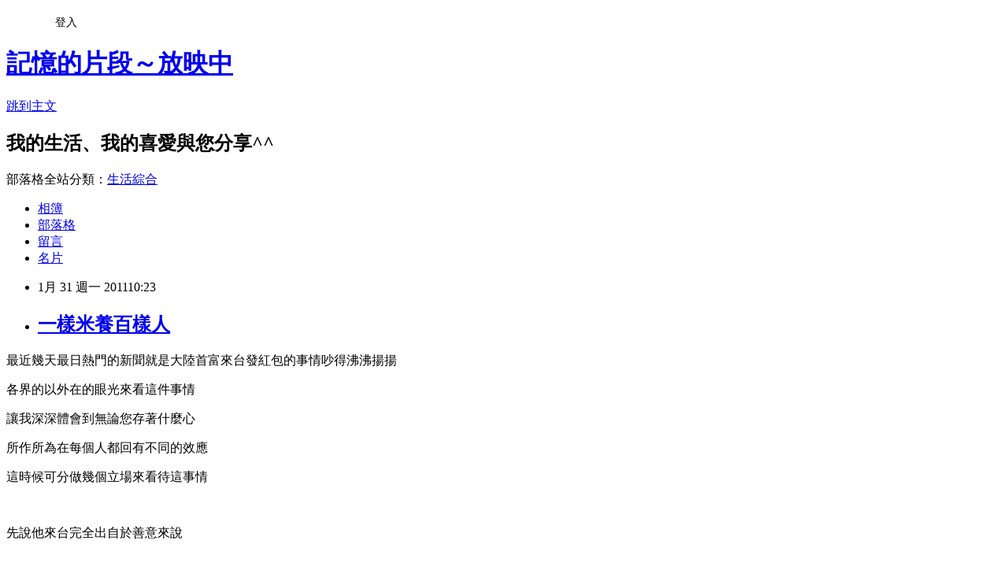

--- FILE ---
content_type: text/html; charset=utf-8
request_url: https://roilyoko.pixnet.net/blog/posts/2028015021
body_size: 41641
content:
<!DOCTYPE html><html lang="zh-TW"><head><meta charSet="utf-8"/><meta name="viewport" content="width=device-width, initial-scale=1"/><link rel="stylesheet" href="https://static.1px.tw/blog-next/_next/static/chunks/b1e52b495cc0137c.css" data-precedence="next"/><link rel="stylesheet" href="/fix.css?v=202601181319" type="text/css" data-precedence="medium"/><link rel="stylesheet" href="https://s3.1px.tw/blog/theme/choc/iframe-popup.css?v=202601181319" type="text/css" data-precedence="medium"/><link rel="stylesheet" href="https://s3.1px.tw/blog/theme/choc/plugins.min.css?v=202601181319" type="text/css" data-precedence="medium"/><link rel="stylesheet" href="https://s3.1px.tw/blog/theme/choc/openid-comment.css?v=202601181319" type="text/css" data-precedence="medium"/><link rel="stylesheet" href="https://s3.1px.tw/blog/theme/choc/style.min.css?v=202601181319" type="text/css" data-precedence="medium"/><link rel="stylesheet" href="https://s3.1px.tw/blog/theme/choc/main.min.css?v=202601181319" type="text/css" data-precedence="medium"/><link rel="stylesheet" href="https://pimg.1px.tw/roilyoko/assets/roilyoko.css?v=202601181319" type="text/css" data-precedence="medium"/><link rel="stylesheet" href="https://s3.1px.tw/blog/theme/choc/author-info.css?v=202601181319" type="text/css" data-precedence="medium"/><link rel="stylesheet" href="https://s3.1px.tw/blog/theme/choc/idlePop.min.css?v=202601181319" type="text/css" data-precedence="medium"/><link rel="preload" as="script" fetchPriority="low" href="https://static.1px.tw/blog-next/_next/static/chunks/94688e2baa9fea03.js"/><script src="https://static.1px.tw/blog-next/_next/static/chunks/41eaa5427c45ebcc.js" async=""></script><script src="https://static.1px.tw/blog-next/_next/static/chunks/e2c6231760bc85bd.js" async=""></script><script src="https://static.1px.tw/blog-next/_next/static/chunks/94bde6376cf279be.js" async=""></script><script src="https://static.1px.tw/blog-next/_next/static/chunks/426b9d9d938a9eb4.js" async=""></script><script src="https://static.1px.tw/blog-next/_next/static/chunks/turbopack-5021d21b4b170dda.js" async=""></script><script src="https://static.1px.tw/blog-next/_next/static/chunks/ff1a16fafef87110.js" async=""></script><script src="https://static.1px.tw/blog-next/_next/static/chunks/e308b2b9ce476a3e.js" async=""></script><script src="https://static.1px.tw/blog-next/_next/static/chunks/2bf79572a40338b7.js" async=""></script><script src="https://static.1px.tw/blog-next/_next/static/chunks/d3c6eed28c1dd8e2.js" async=""></script><script src="https://static.1px.tw/blog-next/_next/static/chunks/d4d39cfc2a072218.js" async=""></script><script src="https://static.1px.tw/blog-next/_next/static/chunks/6a5d72c05b9cd4ba.js" async=""></script><script src="https://static.1px.tw/blog-next/_next/static/chunks/8af6103cf1375f47.js" async=""></script><script src="https://static.1px.tw/blog-next/_next/static/chunks/60d08651d643cedc.js" async=""></script><script src="https://static.1px.tw/blog-next/_next/static/chunks/0ae21416dac1fa83.js" async=""></script><script src="https://static.1px.tw/blog-next/_next/static/chunks/6d1100e43ad18157.js" async=""></script><script src="https://static.1px.tw/blog-next/_next/static/chunks/87eeaf7a3b9005e8.js" async=""></script><script src="https://static.1px.tw/blog-next/_next/static/chunks/ed01c75076819ebd.js" async=""></script><script src="https://static.1px.tw/blog-next/_next/static/chunks/a4df8fc19a9a82e6.js" async=""></script><title>一樣米養百樣人</title><meta name="description" content="最近幾天最日熱門的新聞就是大陸首富來台發紅包的事情吵得沸沸揚揚 各界的以外在的眼光來看這件事情 讓我深深體會到無論您存著什麼心 所作所為在每個人都回有不同的效應"/><meta name="author" content="記憶的片段～放映中"/><meta name="google-adsense-platform-account" content="pub-2647689032095179"/><meta name="fb:app_id" content="101730233200171"/><link rel="canonical" href="https://roilyoko.pixnet.net/blog/posts/2028015021"/><meta property="og:title" content="一樣米養百樣人"/><meta property="og:description" content="最近幾天最日熱門的新聞就是大陸首富來台發紅包的事情吵得沸沸揚揚 各界的以外在的眼光來看這件事情 讓我深深體會到無論您存著什麼心 所作所為在每個人都回有不同的效應"/><meta property="og:url" content="https://roilyoko.pixnet.net/blog/posts/2028015021"/><meta property="og:image" content="https://s3.1px.tw/blog/common/avatar/blog_cover_dark.jpg"/><meta property="og:type" content="article"/><meta name="twitter:card" content="summary_large_image"/><meta name="twitter:title" content="一樣米養百樣人"/><meta name="twitter:description" content="最近幾天最日熱門的新聞就是大陸首富來台發紅包的事情吵得沸沸揚揚 各界的以外在的眼光來看這件事情 讓我深深體會到無論您存著什麼心 所作所為在每個人都回有不同的效應"/><meta name="twitter:image" content="https://s3.1px.tw/blog/common/avatar/blog_cover_dark.jpg"/><link rel="icon" href="/favicon.ico?favicon.a62c60e0.ico" sizes="32x32" type="image/x-icon"/><script src="https://static.1px.tw/blog-next/_next/static/chunks/a6dad97d9634a72d.js" noModule=""></script></head><body><!--$--><!--/$--><!--$?--><template id="B:0"></template><!--/$--><script>requestAnimationFrame(function(){$RT=performance.now()});</script><script src="https://static.1px.tw/blog-next/_next/static/chunks/94688e2baa9fea03.js" id="_R_" async=""></script><div hidden id="S:0"><script id="pixnet-vars">
        window.PIXNET = {
          post_id: "2028015021",
          name: "roilyoko",
          user_id: 0,
          blog_id: "788609",
          display_ads: true,
          ad_options: {"chictrip":false}
        };
      </script><script type="text/javascript" src="https://code.jquery.com/jquery-latest.min.js"></script><script id="json-ld-article-script" type="application/ld+json">{"@context":"https:\u002F\u002Fschema.org","@type":"BlogPosting","isAccessibleForFree":true,"mainEntityOfPage":{"@type":"WebPage","@id":"https:\u002F\u002Froilyoko.pixnet.net\u002Fblog\u002Fposts\u002F2028015021"},"headline":"一樣米養百樣人","description":"最近幾天最日熱門的新聞就是大陸首富來台發紅包的事情吵得沸沸揚揚\u003Cbr\u003E&#13; 各界的以外在的眼光來看這件事情\u003Cbr\u003E&#13; 讓我深深體會到無論您存著什麼心\u003Cbr\u003E&#13; 所作所為在每個人都回有不同的效應","articleBody":"\u003Cp\u003E\u003Cspan style=\"font-size: 19px;\"\u003E最近幾天最日熱門的新聞就是大陸首富來台發紅包的事情吵得沸沸揚揚\u003C\u002Fspan\u003E\u003C\u002Fp\u003E\r\n\u003Cp\u003E\u003Cspan style=\"font-size: 14pt;\"\u003E各界的以外在的眼光來看這件事情\u003C\u002Fspan\u003E\u003C\u002Fp\u003E\r\n\u003Cp\u003E\u003Cspan style=\"font-size: 14pt;\"\u003E讓我深深體會到無論您存著什麼心\u003C\u002Fspan\u003E\u003C\u002Fp\u003E\r\n\u003Cp\u003E\u003Cspan style=\"font-size: 14pt;\"\u003E所作所為在每個人都回有不同的效應\u003C\u002Fspan\u003E\u003C\u002Fp\u003E\r\n\u003Cp\u003E\u003Cspan style=\"font-size: 14pt;\"\u003E這時候可分做幾個立場來看待這事情\u003C\u002Fspan\u003E\u003C\u002Fp\u003E\r\n\u003Cp\u003E\u003Cspan style=\"font-size: 14pt;\"\u003E&nbsp;\u003C\u002Fspan\u003E\u003C\u002Fp\u003E\r\n\u003Cp\u003E\u003Cspan style=\"font-size: 14pt;\"\u003E先說他來台完全出自於善意來說\u003C\u002Fspan\u003E\u003C\u002Fp\u003E\r\n\u003Cp\u003E\u003Cspan style=\"font-size: 14pt;\"\u003E&nbsp;\u003C\u002Fspan\u003E\u003C\u002Fp\u003E\r\n\u003Cp\u003E\u003Cspan style=\"font-size: 14pt;\"\u003E對有錢人來說\u003C\u002Fspan\u003E\u003C\u002Fp\u003E\r\n\u003Cp\u003E\u003Cspan style=\"font-size: 14pt;\"\u003E他們能夠低調在低調\u003C\u002Fspan\u003E\u003C\u002Fp\u003E\r\n\u003Cp\u003E\u003Cspan style=\"font-size: 14pt;\"\u003E因為一不小心被社會拿出來做比較\u003C\u002Fspan\u003E\u003C\u002Fp\u003E\r\n\u003Cp\u003E\u003Cspan style=\"font-size: 14pt;\"\u003E畢竟台灣如果做慈善事可以節稅，能夠做到真正助人為善的有多少？\u003C\u002Fspan\u003E\u003C\u002Fp\u003E\r\n\u003Cp\u003E\u003Cspan style=\"font-size: 14pt;\"\u003E因為現實社會如此新聞媒體如此網路如此\u003C\u002Fspan\u003E\u003C\u002Fp\u003E\r\n\u003Cp\u003E\u003Cspan style=\"font-size: 14pt;\"\u003E我們沒辦法做下定論，因為您不是他，他也不是您\u003C\u002Fspan\u003E\u003C\u002Fp\u003E\r\n\u003Cp\u003E\u003Cspan style=\"font-size: 14pt;\"\u003E別人沒有立場及要求您自己要做到什麼\u003C\u002Fspan\u003E\u003C\u002Fp\u003E\r\n\u003Cp\u003E\u003Cspan style=\"font-size: 14pt;\"\u003E&nbsp;\u003C\u002Fspan\u003E\u003C\u002Fp\u003E\r\n\u003Cp\u003E\u003Cspan style=\"font-size: 14pt;\"\u003E對一般不缺錢的市民來說\u003C\u002Fspan\u003E\u003C\u002Fp\u003E\r\n\u003Cp\u003E\u003Cspan style=\"font-size: 14pt;\"\u003E可議論的空間可就大了\u003C\u002Fspan\u003E\u003C\u002Fp\u003E\r\n\u003Cp\u003E\u003Cspan style=\"font-size: 14pt;\"\u003E對於他來台可能感覺太高調了\u003C\u002Fspan\u003E\u003C\u002Fp\u003E\r\n\u003Cp\u003E\u003Cspan style=\"font-size: 14pt;\"\u003E作法偏重太自我表現凸顯自己\u003C\u002Fspan\u003E\u003C\u002Fp\u003E\r\n\u003Cp\u003E\u003Cspan style=\"font-size: 14pt;\"\u003E往往種種批判，會否有自己吃不到會有酸葡萄心態出現\u003C\u002Fspan\u003E\u003C\u002Fp\u003E\r\n\u003Cp\u003E\u003Cspan style=\"font-size: 14pt;\"\u003E或是對他的發放方式來得有意見讓受捐者不受尊重\u003C\u002Fspan\u003E\u003C\u002Fp\u003E\r\n\u003Cp\u003E\u003Cspan style=\"font-size: 14pt;\"\u003E有政治立場的人批判可能來得激烈，陰謀論、冷嘲熱諷的都有\u003C\u002Fspan\u003E\u003C\u002Fp\u003E\r\n\u003Cp\u003E\u003Cspan style=\"font-size: 14pt;\"\u003E或者說台彎人不需要這筆錢\u003C\u002Fspan\u003E\u003C\u002Fp\u003E\r\n\u003Cp\u003E\u003Cspan style=\"font-size: 14pt;\"\u003E但相信很多的原因可能他是來自於大陸的原因吧！\u003C\u002Fspan\u003E\u003C\u002Fp\u003E\r\n\u003Cp\u003E\u003Cspan style=\"font-size: 14pt;\"\u003E但是也有雖說自己做不到，但是支持態度加以贊許\u003C\u002Fspan\u003E\u003C\u002Fp\u003E\r\n\u003Cp\u003E\u003Cspan style=\"font-size: 14pt;\"\u003E或是響應增加捐款也有\u003C\u002Fspan\u003E\u003C\u002Fp\u003E\r\n\u003Cp\u003E\u003Cspan style=\"font-size: 14pt;\"\u003E其實這類族群表現的真的十分活燿\u003C\u002Fspan\u003E\u003C\u002Fp\u003E\r\n\u003Cp\u003E\u003Cspan style=\"font-size: 14pt;\"\u003E可是換個立場以是及需要紅包的人會如何呢？\u003C\u002Fspan\u003E\u003C\u002Fp\u003E\r\n\u003Cp\u003E\u003Cspan style=\"font-size: 14pt;\"\u003E是要尊嚴是否不受重視，渴望別人的幫助讓人度過難關決定於自己\u003C\u002Fspan\u003E\u003C\u002Fp\u003E\r\n\u003Cp\u003E\u003Cspan style=\"font-size: 14pt;\"\u003E&nbsp;\u003C\u002Fspan\u003E\u003C\u002Fp\u003E\r\n\u003Cp\u003E\u003Cspan style=\"font-size: 14pt;\"\u003E對急需要金錢援助的人來說\u003C\u002Fspan\u003E\u003C\u002Fp\u003E\r\n\u003Cp\u003E\u003Cspan style=\"font-size: 14pt;\"\u003E他們可分為需要保持尊嚴及不管如何可能需要這紅包\u003C\u002Fspan\u003E\u003C\u002Fp\u003E\r\n\u003Cp\u003E\u003Cspan style=\"font-size: 14pt;\"\u003E每人的立場不同，但是都有一個目標，就是讓自己及家人度過這個年如此簡單\u003C\u002Fspan\u003E\u003C\u002Fp\u003E\r\n\u003Cp\u003E\u003Cspan style=\"font-size: 14pt;\"\u003E&nbsp;\u003C\u002Fspan\u003E\u003C\u002Fp\u003E\r\n\u003Cp\u003E\u003Cspan style=\"font-size: 14pt;\"\u003E對政府官員來說\u003C\u002Fspan\u003E\u003C\u002Fp\u003E\r\n\u003Cp\u003E\u003Cspan style=\"font-size: 14pt;\"\u003E有人說好\u003C\u002Fspan\u003E\u003C\u002Fp\u003E\r\n\u003Cp\u003E\u003Cspan style=\"font-size: 14pt;\"\u003E有人說壞\u003C\u002Fspan\u003E\u003C\u002Fp\u003E\r\n\u003Cp\u003E\u003Cspan style=\"font-size: 14pt;\"\u003E有顏色立場站出來說話\u003C\u002Fspan\u003E\u003C\u002Fp\u003E\r\n\u003Cp\u003E\u003Cspan style=\"font-size: 14pt;\"\u003E有人舉排抗議\u003C\u002Fspan\u003E\u003C\u002Fp\u003E\r\n\u003Cp\u003E\u003Cspan style=\"font-size: 14pt;\"\u003E那如果他不是大陸人士\u003C\u002Fspan\u003E\u003C\u002Fp\u003E\r\n\u003Cp\u003E\u003Cspan style=\"font-size: 14pt;\"\u003E而是某某國家的財團來台發紅包\u003C\u002Fspan\u003E\u003C\u002Fp\u003E\r\n\u003Cp\u003E\u003Cspan style=\"font-size: 14pt;\"\u003E是否他也抱持相同心態呢？\u003C\u002Fspan\u003E\u003C\u002Fp\u003E\r\n\u003Cp\u003E\u003Cspan style=\"font-size: 14pt;\"\u003E這就不得而知了\u003C\u002Fspan\u003E\u003C\u002Fp\u003E\r\n\u003Cp\u003E\u003Cspan style=\"font-size: 14pt;\"\u003E&nbsp;\u003C\u002Fspan\u003E\u003C\u002Fp\u003E\r\n\u003Cp\u003E\u003Cspan style=\"font-size: 14pt;\"\u003E對我個人來說\u003C\u002Fspan\u003E\u003C\u002Fp\u003E\r\n\u003Cp\u003E\u003Cspan style=\"font-size: 14pt;\"\u003E也是我也希望低調，但也希望把錢直接交給對方或是匯給對方\u003C\u002Fspan\u003E\u003C\u002Fp\u003E\r\n\u003Cp\u003E\u003Cspan style=\"font-size: 14pt;\"\u003E因為個人如果直接把錢給了政府\u003C\u002Fspan\u003E\u003C\u002Fp\u003E\r\n\u003Cp\u003E\u003Cspan style=\"font-size: 14pt;\"\u003E不知道是否會把錢用在需要用到的人身上\u003C\u002Fspan\u003E\u003C\u002Fp\u003E\r\n\u003Cp\u003E\u003Cspan style=\"font-size: 14pt;\"\u003E這就是對政府機構信任及不信任感關係\u003C\u002Fspan\u003E\u003C\u002Fp\u003E\r\n\u003Cp\u003E\u003Cspan style=\"font-size: 14pt;\"\u003E因為不知道信心度不足就無法滿足我心中條件\u003C\u002Fspan\u003E\u003C\u002Fp\u003E\r\n\u003Cp\u003E\u003Cspan style=\"font-size: 14pt;\"\u003E確實有把這筆錢用出去\u003C\u002Fspan\u003E\u003C\u002Fp\u003E\r\n\u003Cp\u003E\u003Cspan style=\"font-size: 14pt;\"\u003E如果把錢直接捐給紅十字會或是慈濟等等\u003C\u002Fspan\u003E\u003C\u002Fp\u003E\r\n\u003Cp\u003E\u003Cspan style=\"font-size: 14pt;\"\u003E至少可以讓我感受到他們把錢用在需要支援的人身上\u003C\u002Fspan\u003E\u003C\u002Fp\u003E\r\n\u003Cp\u003E\u003Cspan style=\"font-size: 14pt;\"\u003E確實讓我看到他們在救援時他們的熱忱\u003C\u002Fspan\u003E\u003C\u002Fp\u003E\r\n\u003Cp\u003E\u003Cspan style=\"font-size: 14pt;\"\u003E每個人的標準不一樣\u003C\u002Fspan\u003E\u003C\u002Fp\u003E\r\n\u003Cp\u003E\u003Cspan style=\"font-size: 14pt;\"\u003E外在眼光很難達到共識\u003C\u002Fspan\u003E\u003C\u002Fp\u003E\r\n\u003Cp\u003E\u003Cspan style=\"font-size: 14pt;\"\u003E其實有人拿給您錢要不要是您自己的事\u003C\u002Fspan\u003E\u003C\u002Fp\u003E\r\n\u003Cp\u003E\u003Cspan style=\"font-size: 14pt;\"\u003E您不需要不見得別人不需要\u003C\u002Fspan\u003E\u003C\u002Fp\u003E\r\n\u003Cp\u003E\u003Cspan style=\"font-size: 14pt;\"\u003E其實說穿了當在對人評論時不知道他為這些有需要的人做些什麼\u003C\u002Fspan\u003E\u003C\u002Fp\u003E\r\n\u003Cp\u003E\u003Cspan style=\"font-size: 14pt;\"\u003E&nbsp;\u003C\u002Fspan\u003E\u003C\u002Fp\u003E\r\n\u003Cp\u003E\u003Cspan style=\"font-size: 14pt;\"\u003E要高調發放是他\u003C\u002Fspan\u003E\u003C\u002Fp\u003E\r\n\u003Cp\u003E\u003Cspan style=\"font-size: 14pt;\"\u003E要低調發放也是他\u003C\u002Fspan\u003E\u003C\u002Fp\u003E\r\n\u003Cp\u003E\u003Cspan style=\"font-size: 14pt;\"\u003E但是是否有把錢送到別人手裡呢？這答案大家都知道\u003C\u002Fspan\u003E\u003C\u002Fp\u003E\r\n\u003Cp\u003E\u003Cspan style=\"font-size: 14pt;\"\u003E他是否在這需要的人獲得掌聲，這大家也知道\u003C\u002Fspan\u003E\u003C\u002Fp\u003E\r\n\u003Cp\u003E\u003Cspan style=\"font-size: 14pt;\"\u003E但是反想我們一般市井小民會有能力幫助這麼多人嗎？\u003C\u002Fspan\u003E\u003C\u002Fp\u003E\r\n\u003Cp\u003E\u003Cspan style=\"font-size: 14pt;\"\u003E社工團體慈善機構\u003C\u002Fspan\u003E\u003C\u002Fp\u003E\r\n\u003Cp\u003E\u003Cspan style=\"font-size: 14pt;\"\u003E能夠自食其力當然沒話說不會在乎\u003C\u002Fspan\u003E\u003C\u002Fp\u003E\r\n\u003Cp\u003E\u003Cspan style=\"font-size: 14pt;\"\u003E沒有辦法讓這個年過得正常些的人真的很需要這天外來的幫助\u003C\u002Fspan\u003E\u003C\u002Fp\u003E\r\n\u003Cp\u003E\u003Cspan style=\"font-size: 14pt;\"\u003E&nbsp;\u003C\u002Fspan\u003E\u003C\u002Fp\u003E\r\n\u003Cp\u003E\u003Cspan style=\"font-size: 14pt;\"\u003E如果陳光標有其它的意義在\u003C\u002Fspan\u003E\u003C\u002Fp\u003E\r\n\u003Cp\u003E\u003Cspan style=\"font-size: 14pt;\"\u003E假如是對岸統戰策略呢？\u003C\u002Fspan\u003E\u003C\u002Fp\u003E\r\n\u003Cp\u003E\u003Cspan style=\"font-size: 14pt;\"\u003E利用資源來進行拉攏需要幫助的人呢？\u003C\u002Fspan\u003E\u003C\u002Fp\u003E\r\n\u003Cp\u003E\u003Cspan style=\"font-size: 14pt;\"\u003E但是目前至少他是自己拿錢來幫助需要幫助的人\u003C\u002Fspan\u003E\u003C\u002Fp\u003E\r\n\u003Cp\u003E\u003Cspan style=\"font-size: 14pt;\"\u003E對我自己來說有和影響呢？\u003C\u002Fspan\u003E\u003C\u002Fp\u003E\r\n\u003Cp\u003E\u003Cspan style=\"font-size: 14pt;\"\u003E&nbsp;\u003C\u002Fspan\u003E\u003C\u002Fp\u003E\r\n\u003Cp\u003E\u003Cspan style=\"font-size: 14pt;\"\u003E其實回歸到原點\u003C\u002Fspan\u003E\u003C\u002Fp\u003E\r\n\u003Cp\u003E\u003Cspan style=\"font-size: 14pt;\"\u003E其實欲加之罪何患無詞，人就是這麼可愛～\u003C\u002Fspan\u003E\u003C\u002Fp\u003E\r\n\u003Cp\u003E\u003Cspan style=\"font-size: 14pt;\"\u003E當有人要發放紅包的消息出現\u003C\u002Fspan\u003E\u003C\u002Fp\u003E\r\n\u003Cp\u003E\u003Cspan style=\"font-size: 14pt;\"\u003E我想不管如何低調我想那媒體一定也會暴發出來\u003C\u002Fspan\u003E\u003C\u002Fp\u003E\r\n\u003Cp\u003E\u003Cspan style=\"font-size: 14pt;\"\u003E畢竟有人發放紅包不管如何讓事情擴大只會大家搶著要吧！\u003C\u002Fspan\u003E\u003C\u002Fp\u003E\r\n\u003Cp\u003E\u003Cspan style=\"font-size: 14pt;\"\u003E發放紅包是好事，發放給需要幫助的人是好事，發放的方式則有好有壞\u003C\u002Fspan\u003E\u003C\u002Fp\u003E\r\n\u003Cp\u003E\u003Cspan style=\"font-size: 14pt;\"\u003E事實激發許多人的捐款\u003C\u002Fspan\u003E\u003C\u002Fp\u003E\r\n\u003Cp\u003E\u003Cspan style=\"font-size: 14pt;\"\u003E也讓這些需要幫助的人的議題浮上檯面上\u003C\u002Fspan\u003E\u003C\u002Fp\u003E\r\n\u003Cp\u003E\u003Cspan style=\"font-size: 14pt;\"\u003E政府的影藏問題也一起暴發出來讓世人重視\u003C\u002Fspan\u003E\u003C\u002Fp\u003E\r\n\u003Cp\u003E\u003Cspan style=\"font-size: 14pt;\"\u003E如果沒有媒體傳他來的捐獻\u003C\u002Fspan\u003E\u003C\u002Fp\u003E\r\n\u003Cp\u003E\u003Cspan style=\"font-size: 14pt;\"\u003E沒有先前高調形式作風可能沒有辦法發揮連帶效應\u003C\u002Fspan\u003E\u003C\u002Fp\u003E\r\n\u003Cp\u003E\u003Cspan style=\"font-size: 14pt;\"\u003E事實上如果直接捐給慈善機構發放是否更好\u003C\u002Fspan\u003E\u003C\u002Fp\u003E\r\n\u003Cp\u003E\u003Cspan style=\"font-size: 14pt;\"\u003E個人感覺又好有壞\u003C\u002Fspan\u003E\u003C\u002Fp\u003E\r\n\u003Cp\u003E\u003Cspan style=\"font-size: 14pt;\"\u003E好的是這是捐款方式高調形式就不會受到批判但不能保證完全不受批判\u003C\u002Fspan\u003E\u003C\u002Fp\u003E\r\n\u003Cp\u003E\u003Cspan style=\"font-size: 14pt;\"\u003E壞的是可以直接讓原本受到幫助的能夠更加獲得一些幫助嗎？\u003C\u002Fspan\u003E\u003C\u002Fp\u003E\r\n\u003Cp\u003E\u003Cspan style=\"font-size: 14pt;\"\u003E例：如這個慈善團體做慈善發放1000人每個人平均10000，直接給了錢100000之後會直接多給這1000人每個人去平均這筆捐款，大約每人多得到100沒多大效益，如果這1000人中急需這筆錢的有100人，直接給這100人直接應用這筆錢，這100人每人可得到1000元，那實質效益就變大了\u003C\u002Fspan\u003E\u003C\u002Fp\u003E\r\n\u003Cp\u003E\u003Cspan style=\"font-size: 14pt;\"\u003E無法滿足1000人就讓100人滿足，至少無法滿足的少了100人\u003C\u002Fspan\u003E\u003C\u002Fp\u003E\r\n\u003Cp\u003E\u003Cspan style=\"font-size: 14pt;\"\u003E是否對受捐助的人不尊重\u003C\u002Fspan\u003E\u003C\u002Fp\u003E\r\n\u003Cp\u003E\u003Cspan style=\"font-size: 14pt;\"\u003E可大可小那是看看受捐者個人情況\u003C\u002Fspan\u003E\u003C\u002Fp\u003E\r\n\u003Cp\u003E\u003Cspan style=\"font-size: 14pt;\"\u003E如此而已\u003C\u002Fspan\u003E\u003C\u002Fp\u003E\r\n\u003Cp\u003E\u003Cspan style=\"font-size: 14pt;\"\u003E&nbsp;\u003C\u002Fspan\u003E\u003C\u002Fp\u003E\r\n\u003Cp\u003E\u003Cspan style=\"font-size: 14pt;\"\u003E每個時間每個時代都會有需要別人伸出援手的人\u003C\u002Fspan\u003E\u003C\u002Fp\u003E\r\n\u003Cp\u003E\u003Cspan style=\"font-size: 14pt;\"\u003E每個地方每個國家都會有需要別人伸出援手的人\u003C\u002Fspan\u003E\u003C\u002Fp\u003E\r\n\u003Cp\u003E\u003Cspan style=\"font-size: 14pt;\"\u003E每個政策不管多完美一定有缺憾遺漏之處\u003C\u002Fspan\u003E\u003C\u002Fp\u003E\r\n\u003Cp\u003E\u003Cspan style=\"font-size: 14pt;\"\u003E每個發放方式無法盡善盡美不管如何我想還是有人批判他吧！\u003C\u002Fspan\u003E\u003C\u002Fp\u003E\r\n\u003Cp\u003E\u003Cspan style=\"font-size: 14pt;\"\u003E只是如何做到大多人的滿意減少小部分的遺憾為目的，以做到盡善盡美為目標\u003C\u002Fspan\u003E\u003C\u002Fp\u003E\r\n\u003Cp\u003E\u003Cspan style=\"font-size: 14pt;\"\u003E是否是沽名釣譽還是發自內心只能往後做為評論\u003C\u002Fspan\u003E\u003C\u002Fp\u003E\r\n\u003Cp\u003E\u003Cspan style=\"font-size: 14pt;\"\u003E其實說偽善又如何說真善又如何，純心而論，他有能力有錢給這需要錢的人\u003C\u002Fspan\u003E\u003C\u002Fp\u003E\r\n\u003Cp\u003E\u003Cspan style=\"font-size: 14pt;\"\u003E讓這些人能夠多點錢過好年\u003C\u002Fspan\u003E\u003C\u002Fp\u003E\r\n\u003Cp\u003E\u003Cspan style=\"font-size: 14pt;\"\u003E再如何說這也是個人純粹的論點探討\u003C\u002Fspan\u003E\u003C\u002Fp\u003E\r\n\u003Cp\u003E\u003Cspan style=\"font-size: 14pt;\"\u003E因為我也不代表每個人\u003C\u002Fspan\u003E\u003C\u002Fp\u003E\r\n\u003Cscript type=\"text\u002Fjavascript\"\u003E\u002F\u002F \u003C![CDATA[\r\ngoogle_ad_client = \"pub-2901005224419228\";\r\n\u002F* 200x200, 已建立 2008\u002F2\u002F21 *\u002F\r\ngoogle_ad_slot = \"7283242628\";\r\ngoogle_ad_width = 200;\r\ngoogle_ad_height = 200;\r\n\u002F\u002F ]]\u003E\u003C\u002Fscript\u003E\r\n\u003Cscript src=\"http:\u002F\u002Fpagead2.googlesyndication.com\u002Fpagead\u002Fshow_ads.js\" type=\"text\u002Fjavascript\"\u003E\r\n\u003C\u002Fscript\u003E","image":[],"author":{"@type":"Person","name":"記憶的片段～放映中","url":"https:\u002F\u002Fwww.pixnet.net\u002Fpcard\u002Froilyoko"},"publisher":{"@type":"Organization","name":"記憶的片段～放映中","logo":{"@type":"ImageObject","url":"https:\u002F\u002Fs3.1px.tw\u002Fblog\u002Fcommon\u002Favatar\u002Fblog_cover_dark.jpg"}},"datePublished":"2011-01-31T02:23:48.000Z","dateModified":"","keywords":[],"articleSection":"心情"}</script><template id="P:1"></template><template id="P:2"></template><template id="P:3"></template><section aria-label="Notifications alt+T" tabindex="-1" aria-live="polite" aria-relevant="additions text" aria-atomic="false"></section></div><script>(self.__next_f=self.__next_f||[]).push([0])</script><script>self.__next_f.push([1,"1:\"$Sreact.fragment\"\n3:I[39756,[\"https://static.1px.tw/blog-next/_next/static/chunks/ff1a16fafef87110.js\",\"https://static.1px.tw/blog-next/_next/static/chunks/e308b2b9ce476a3e.js\"],\"default\"]\n4:I[53536,[\"https://static.1px.tw/blog-next/_next/static/chunks/ff1a16fafef87110.js\",\"https://static.1px.tw/blog-next/_next/static/chunks/e308b2b9ce476a3e.js\"],\"default\"]\n6:I[97367,[\"https://static.1px.tw/blog-next/_next/static/chunks/ff1a16fafef87110.js\",\"https://static.1px.tw/blog-next/_next/static/chunks/e308b2b9ce476a3e.js\"],\"OutletBoundary\"]\n8:I[97367,[\"https://static.1px.tw/blog-next/_next/static/chunks/ff1a16fafef87110.js\",\"https://static.1px.tw/blog-next/_next/static/chunks/e308b2b9ce476a3e.js\"],\"ViewportBoundary\"]\na:I[97367,[\"https://static.1px.tw/blog-next/_next/static/chunks/ff1a16fafef87110.js\",\"https://static.1px.tw/blog-next/_next/static/chunks/e308b2b9ce476a3e.js\"],\"MetadataBoundary\"]\nc:I[63491,[\"https://static.1px.tw/blog-next/_next/static/chunks/2bf79572a40338b7.js\",\"https://static.1px.tw/blog-next/_next/static/chunks/d3c6eed28c1dd8e2.js\"],\"default\"]\n:HL[\"https://static.1px.tw/blog-next/_next/static/chunks/b1e52b495cc0137c.css\",\"style\"]\n"])</script><script>self.__next_f.push([1,"0:{\"P\":null,\"b\":\"jLMCWaFgMfR_swzrVDvgI\",\"c\":[\"\",\"blog\",\"posts\",\"2028015021\"],\"q\":\"\",\"i\":false,\"f\":[[[\"\",{\"children\":[\"blog\",{\"children\":[\"posts\",{\"children\":[[\"id\",\"2028015021\",\"d\"],{\"children\":[\"__PAGE__\",{}]}]}]}]},\"$undefined\",\"$undefined\",true],[[\"$\",\"$1\",\"c\",{\"children\":[[[\"$\",\"script\",\"script-0\",{\"src\":\"https://static.1px.tw/blog-next/_next/static/chunks/d4d39cfc2a072218.js\",\"async\":true,\"nonce\":\"$undefined\"}],[\"$\",\"script\",\"script-1\",{\"src\":\"https://static.1px.tw/blog-next/_next/static/chunks/6a5d72c05b9cd4ba.js\",\"async\":true,\"nonce\":\"$undefined\"}],[\"$\",\"script\",\"script-2\",{\"src\":\"https://static.1px.tw/blog-next/_next/static/chunks/8af6103cf1375f47.js\",\"async\":true,\"nonce\":\"$undefined\"}]],\"$L2\"]}],{\"children\":[[\"$\",\"$1\",\"c\",{\"children\":[null,[\"$\",\"$L3\",null,{\"parallelRouterKey\":\"children\",\"error\":\"$undefined\",\"errorStyles\":\"$undefined\",\"errorScripts\":\"$undefined\",\"template\":[\"$\",\"$L4\",null,{}],\"templateStyles\":\"$undefined\",\"templateScripts\":\"$undefined\",\"notFound\":\"$undefined\",\"forbidden\":\"$undefined\",\"unauthorized\":\"$undefined\"}]]}],{\"children\":[[\"$\",\"$1\",\"c\",{\"children\":[null,[\"$\",\"$L3\",null,{\"parallelRouterKey\":\"children\",\"error\":\"$undefined\",\"errorStyles\":\"$undefined\",\"errorScripts\":\"$undefined\",\"template\":[\"$\",\"$L4\",null,{}],\"templateStyles\":\"$undefined\",\"templateScripts\":\"$undefined\",\"notFound\":\"$undefined\",\"forbidden\":\"$undefined\",\"unauthorized\":\"$undefined\"}]]}],{\"children\":[[\"$\",\"$1\",\"c\",{\"children\":[null,[\"$\",\"$L3\",null,{\"parallelRouterKey\":\"children\",\"error\":\"$undefined\",\"errorStyles\":\"$undefined\",\"errorScripts\":\"$undefined\",\"template\":[\"$\",\"$L4\",null,{}],\"templateStyles\":\"$undefined\",\"templateScripts\":\"$undefined\",\"notFound\":\"$undefined\",\"forbidden\":\"$undefined\",\"unauthorized\":\"$undefined\"}]]}],{\"children\":[[\"$\",\"$1\",\"c\",{\"children\":[\"$L5\",[[\"$\",\"link\",\"0\",{\"rel\":\"stylesheet\",\"href\":\"https://static.1px.tw/blog-next/_next/static/chunks/b1e52b495cc0137c.css\",\"precedence\":\"next\",\"crossOrigin\":\"$undefined\",\"nonce\":\"$undefined\"}],[\"$\",\"script\",\"script-0\",{\"src\":\"https://static.1px.tw/blog-next/_next/static/chunks/0ae21416dac1fa83.js\",\"async\":true,\"nonce\":\"$undefined\"}],[\"$\",\"script\",\"script-1\",{\"src\":\"https://static.1px.tw/blog-next/_next/static/chunks/6d1100e43ad18157.js\",\"async\":true,\"nonce\":\"$undefined\"}],[\"$\",\"script\",\"script-2\",{\"src\":\"https://static.1px.tw/blog-next/_next/static/chunks/87eeaf7a3b9005e8.js\",\"async\":true,\"nonce\":\"$undefined\"}],[\"$\",\"script\",\"script-3\",{\"src\":\"https://static.1px.tw/blog-next/_next/static/chunks/ed01c75076819ebd.js\",\"async\":true,\"nonce\":\"$undefined\"}],[\"$\",\"script\",\"script-4\",{\"src\":\"https://static.1px.tw/blog-next/_next/static/chunks/a4df8fc19a9a82e6.js\",\"async\":true,\"nonce\":\"$undefined\"}]],[\"$\",\"$L6\",null,{\"children\":\"$@7\"}]]}],{},null,false,false]},null,false,false]},null,false,false]},null,false,false]},null,false,false],[\"$\",\"$1\",\"h\",{\"children\":[null,[\"$\",\"$L8\",null,{\"children\":\"$@9\"}],[\"$\",\"$La\",null,{\"children\":\"$@b\"}],null]}],false]],\"m\":\"$undefined\",\"G\":[\"$c\",[]],\"S\":false}\n"])</script><script>self.__next_f.push([1,"9:[[\"$\",\"meta\",\"0\",{\"charSet\":\"utf-8\"}],[\"$\",\"meta\",\"1\",{\"name\":\"viewport\",\"content\":\"width=device-width, initial-scale=1\"}]]\n"])</script><script>self.__next_f.push([1,"d:I[79520,[\"https://static.1px.tw/blog-next/_next/static/chunks/d4d39cfc2a072218.js\",\"https://static.1px.tw/blog-next/_next/static/chunks/6a5d72c05b9cd4ba.js\",\"https://static.1px.tw/blog-next/_next/static/chunks/8af6103cf1375f47.js\"],\"\"]\n10:I[2352,[\"https://static.1px.tw/blog-next/_next/static/chunks/d4d39cfc2a072218.js\",\"https://static.1px.tw/blog-next/_next/static/chunks/6a5d72c05b9cd4ba.js\",\"https://static.1px.tw/blog-next/_next/static/chunks/8af6103cf1375f47.js\"],\"AdultWarningModal\"]\n11:I[69182,[\"https://static.1px.tw/blog-next/_next/static/chunks/d4d39cfc2a072218.js\",\"https://static.1px.tw/blog-next/_next/static/chunks/6a5d72c05b9cd4ba.js\",\"https://static.1px.tw/blog-next/_next/static/chunks/8af6103cf1375f47.js\"],\"HydrationComplete\"]\n12:I[12985,[\"https://static.1px.tw/blog-next/_next/static/chunks/d4d39cfc2a072218.js\",\"https://static.1px.tw/blog-next/_next/static/chunks/6a5d72c05b9cd4ba.js\",\"https://static.1px.tw/blog-next/_next/static/chunks/8af6103cf1375f47.js\"],\"NuqsAdapter\"]\n13:I[82782,[\"https://static.1px.tw/blog-next/_next/static/chunks/d4d39cfc2a072218.js\",\"https://static.1px.tw/blog-next/_next/static/chunks/6a5d72c05b9cd4ba.js\",\"https://static.1px.tw/blog-next/_next/static/chunks/8af6103cf1375f47.js\"],\"RefineContext\"]\n14:I[29306,[\"https://static.1px.tw/blog-next/_next/static/chunks/d4d39cfc2a072218.js\",\"https://static.1px.tw/blog-next/_next/static/chunks/6a5d72c05b9cd4ba.js\",\"https://static.1px.tw/blog-next/_next/static/chunks/8af6103cf1375f47.js\",\"https://static.1px.tw/blog-next/_next/static/chunks/60d08651d643cedc.js\",\"https://static.1px.tw/blog-next/_next/static/chunks/d3c6eed28c1dd8e2.js\"],\"default\"]\n2:[\"$\",\"html\",null,{\"lang\":\"zh-TW\",\"children\":[[\"$\",\"$Ld\",null,{\"id\":\"google-tag-manager\",\"strategy\":\"afterInteractive\",\"children\":\"\\n(function(w,d,s,l,i){w[l]=w[l]||[];w[l].push({'gtm.start':\\nnew Date().getTime(),event:'gtm.js'});var f=d.getElementsByTagName(s)[0],\\nj=d.createElement(s),dl=l!='dataLayer'?'\u0026l='+l:'';j.async=true;j.src=\\n'https://www.googletagmanager.com/gtm.js?id='+i+dl;f.parentNode.insertBefore(j,f);\\n})(window,document,'script','dataLayer','GTM-TRLQMPKX');\\n  \"}],\"$Le\",\"$Lf\",[\"$\",\"body\",null,{\"children\":[[\"$\",\"$L10\",null,{\"display\":false}],[\"$\",\"$L11\",null,{}],[\"$\",\"$L12\",null,{\"children\":[\"$\",\"$L13\",null,{\"children\":[\"$\",\"$L3\",null,{\"parallelRouterKey\":\"children\",\"error\":\"$undefined\",\"errorStyles\":\"$undefined\",\"errorScripts\":\"$undefined\",\"template\":[\"$\",\"$L4\",null,{}],\"templateStyles\":\"$undefined\",\"templateScripts\":\"$undefined\",\"notFound\":[[\"$\",\"$L14\",null,{}],[]],\"forbidden\":\"$undefined\",\"unauthorized\":\"$undefined\"}]}]}]]}]]}]\n"])</script><script>self.__next_f.push([1,"e:null\nf:null\n"])</script><script>self.__next_f.push([1,"16:I[27201,[\"https://static.1px.tw/blog-next/_next/static/chunks/ff1a16fafef87110.js\",\"https://static.1px.tw/blog-next/_next/static/chunks/e308b2b9ce476a3e.js\"],\"IconMark\"]\n5:[[\"$\",\"script\",null,{\"id\":\"pixnet-vars\",\"children\":\"\\n        window.PIXNET = {\\n          post_id: \\\"2028015021\\\",\\n          name: \\\"roilyoko\\\",\\n          user_id: 0,\\n          blog_id: \\\"788609\\\",\\n          display_ads: true,\\n          ad_options: {\\\"chictrip\\\":false}\\n        };\\n      \"}],\"$L15\"]\n"])</script><script>self.__next_f.push([1,"b:[[\"$\",\"title\",\"0\",{\"children\":\"一樣米養百樣人\"}],[\"$\",\"meta\",\"1\",{\"name\":\"description\",\"content\":\"最近幾天最日熱門的新聞就是大陸首富來台發紅包的事情吵得沸沸揚揚\\r 各界的以外在的眼光來看這件事情\\r 讓我深深體會到無論您存著什麼心\\r 所作所為在每個人都回有不同的效應\"}],[\"$\",\"meta\",\"2\",{\"name\":\"author\",\"content\":\"記憶的片段～放映中\"}],[\"$\",\"meta\",\"3\",{\"name\":\"google-adsense-platform-account\",\"content\":\"pub-2647689032095179\"}],[\"$\",\"meta\",\"4\",{\"name\":\"fb:app_id\",\"content\":\"101730233200171\"}],[\"$\",\"link\",\"5\",{\"rel\":\"canonical\",\"href\":\"https://roilyoko.pixnet.net/blog/posts/2028015021\"}],[\"$\",\"meta\",\"6\",{\"property\":\"og:title\",\"content\":\"一樣米養百樣人\"}],[\"$\",\"meta\",\"7\",{\"property\":\"og:description\",\"content\":\"最近幾天最日熱門的新聞就是大陸首富來台發紅包的事情吵得沸沸揚揚\\r 各界的以外在的眼光來看這件事情\\r 讓我深深體會到無論您存著什麼心\\r 所作所為在每個人都回有不同的效應\"}],[\"$\",\"meta\",\"8\",{\"property\":\"og:url\",\"content\":\"https://roilyoko.pixnet.net/blog/posts/2028015021\"}],[\"$\",\"meta\",\"9\",{\"property\":\"og:image\",\"content\":\"https://s3.1px.tw/blog/common/avatar/blog_cover_dark.jpg\"}],[\"$\",\"meta\",\"10\",{\"property\":\"og:type\",\"content\":\"article\"}],[\"$\",\"meta\",\"11\",{\"name\":\"twitter:card\",\"content\":\"summary_large_image\"}],[\"$\",\"meta\",\"12\",{\"name\":\"twitter:title\",\"content\":\"一樣米養百樣人\"}],[\"$\",\"meta\",\"13\",{\"name\":\"twitter:description\",\"content\":\"最近幾天最日熱門的新聞就是大陸首富來台發紅包的事情吵得沸沸揚揚\\r 各界的以外在的眼光來看這件事情\\r 讓我深深體會到無論您存著什麼心\\r 所作所為在每個人都回有不同的效應\"}],[\"$\",\"meta\",\"14\",{\"name\":\"twitter:image\",\"content\":\"https://s3.1px.tw/blog/common/avatar/blog_cover_dark.jpg\"}],[\"$\",\"link\",\"15\",{\"rel\":\"icon\",\"href\":\"/favicon.ico?favicon.a62c60e0.ico\",\"sizes\":\"32x32\",\"type\":\"image/x-icon\"}],[\"$\",\"$L16\",\"16\",{}]]\n"])</script><script>self.__next_f.push([1,"7:null\n"])</script><script>self.__next_f.push([1,":HL[\"/fix.css?v=202601181319\",\"style\",{\"type\":\"text/css\"}]\n:HL[\"https://s3.1px.tw/blog/theme/choc/iframe-popup.css?v=202601181319\",\"style\",{\"type\":\"text/css\"}]\n:HL[\"https://s3.1px.tw/blog/theme/choc/plugins.min.css?v=202601181319\",\"style\",{\"type\":\"text/css\"}]\n:HL[\"https://s3.1px.tw/blog/theme/choc/openid-comment.css?v=202601181319\",\"style\",{\"type\":\"text/css\"}]\n:HL[\"https://s3.1px.tw/blog/theme/choc/style.min.css?v=202601181319\",\"style\",{\"type\":\"text/css\"}]\n:HL[\"https://s3.1px.tw/blog/theme/choc/main.min.css?v=202601181319\",\"style\",{\"type\":\"text/css\"}]\n:HL[\"https://pimg.1px.tw/roilyoko/assets/roilyoko.css?v=202601181319\",\"style\",{\"type\":\"text/css\"}]\n:HL[\"https://s3.1px.tw/blog/theme/choc/author-info.css?v=202601181319\",\"style\",{\"type\":\"text/css\"}]\n:HL[\"https://s3.1px.tw/blog/theme/choc/idlePop.min.css?v=202601181319\",\"style\",{\"type\":\"text/css\"}]\n17:T44a5,"])</script><script>self.__next_f.push([1,"{\"@context\":\"https:\\u002F\\u002Fschema.org\",\"@type\":\"BlogPosting\",\"isAccessibleForFree\":true,\"mainEntityOfPage\":{\"@type\":\"WebPage\",\"@id\":\"https:\\u002F\\u002Froilyoko.pixnet.net\\u002Fblog\\u002Fposts\\u002F2028015021\"},\"headline\":\"一樣米養百樣人\",\"description\":\"最近幾天最日熱門的新聞就是大陸首富來台發紅包的事情吵得沸沸揚揚\\u003Cbr\\u003E\u0026#13; 各界的以外在的眼光來看這件事情\\u003Cbr\\u003E\u0026#13; 讓我深深體會到無論您存著什麼心\\u003Cbr\\u003E\u0026#13; 所作所為在每個人都回有不同的效應\",\"articleBody\":\"\\u003Cp\\u003E\\u003Cspan style=\\\"font-size: 19px;\\\"\\u003E最近幾天最日熱門的新聞就是大陸首富來台發紅包的事情吵得沸沸揚揚\\u003C\\u002Fspan\\u003E\\u003C\\u002Fp\\u003E\\r\\n\\u003Cp\\u003E\\u003Cspan style=\\\"font-size: 14pt;\\\"\\u003E各界的以外在的眼光來看這件事情\\u003C\\u002Fspan\\u003E\\u003C\\u002Fp\\u003E\\r\\n\\u003Cp\\u003E\\u003Cspan style=\\\"font-size: 14pt;\\\"\\u003E讓我深深體會到無論您存著什麼心\\u003C\\u002Fspan\\u003E\\u003C\\u002Fp\\u003E\\r\\n\\u003Cp\\u003E\\u003Cspan style=\\\"font-size: 14pt;\\\"\\u003E所作所為在每個人都回有不同的效應\\u003C\\u002Fspan\\u003E\\u003C\\u002Fp\\u003E\\r\\n\\u003Cp\\u003E\\u003Cspan style=\\\"font-size: 14pt;\\\"\\u003E這時候可分做幾個立場來看待這事情\\u003C\\u002Fspan\\u003E\\u003C\\u002Fp\\u003E\\r\\n\\u003Cp\\u003E\\u003Cspan style=\\\"font-size: 14pt;\\\"\\u003E\u0026nbsp;\\u003C\\u002Fspan\\u003E\\u003C\\u002Fp\\u003E\\r\\n\\u003Cp\\u003E\\u003Cspan style=\\\"font-size: 14pt;\\\"\\u003E先說他來台完全出自於善意來說\\u003C\\u002Fspan\\u003E\\u003C\\u002Fp\\u003E\\r\\n\\u003Cp\\u003E\\u003Cspan style=\\\"font-size: 14pt;\\\"\\u003E\u0026nbsp;\\u003C\\u002Fspan\\u003E\\u003C\\u002Fp\\u003E\\r\\n\\u003Cp\\u003E\\u003Cspan style=\\\"font-size: 14pt;\\\"\\u003E對有錢人來說\\u003C\\u002Fspan\\u003E\\u003C\\u002Fp\\u003E\\r\\n\\u003Cp\\u003E\\u003Cspan style=\\\"font-size: 14pt;\\\"\\u003E他們能夠低調在低調\\u003C\\u002Fspan\\u003E\\u003C\\u002Fp\\u003E\\r\\n\\u003Cp\\u003E\\u003Cspan style=\\\"font-size: 14pt;\\\"\\u003E因為一不小心被社會拿出來做比較\\u003C\\u002Fspan\\u003E\\u003C\\u002Fp\\u003E\\r\\n\\u003Cp\\u003E\\u003Cspan style=\\\"font-size: 14pt;\\\"\\u003E畢竟台灣如果做慈善事可以節稅，能夠做到真正助人為善的有多少？\\u003C\\u002Fspan\\u003E\\u003C\\u002Fp\\u003E\\r\\n\\u003Cp\\u003E\\u003Cspan style=\\\"font-size: 14pt;\\\"\\u003E因為現實社會如此新聞媒體如此網路如此\\u003C\\u002Fspan\\u003E\\u003C\\u002Fp\\u003E\\r\\n\\u003Cp\\u003E\\u003Cspan style=\\\"font-size: 14pt;\\\"\\u003E我們沒辦法做下定論，因為您不是他，他也不是您\\u003C\\u002Fspan\\u003E\\u003C\\u002Fp\\u003E\\r\\n\\u003Cp\\u003E\\u003Cspan style=\\\"font-size: 14pt;\\\"\\u003E別人沒有立場及要求您自己要做到什麼\\u003C\\u002Fspan\\u003E\\u003C\\u002Fp\\u003E\\r\\n\\u003Cp\\u003E\\u003Cspan style=\\\"font-size: 14pt;\\\"\\u003E\u0026nbsp;\\u003C\\u002Fspan\\u003E\\u003C\\u002Fp\\u003E\\r\\n\\u003Cp\\u003E\\u003Cspan style=\\\"font-size: 14pt;\\\"\\u003E對一般不缺錢的市民來說\\u003C\\u002Fspan\\u003E\\u003C\\u002Fp\\u003E\\r\\n\\u003Cp\\u003E\\u003Cspan style=\\\"font-size: 14pt;\\\"\\u003E可議論的空間可就大了\\u003C\\u002Fspan\\u003E\\u003C\\u002Fp\\u003E\\r\\n\\u003Cp\\u003E\\u003Cspan style=\\\"font-size: 14pt;\\\"\\u003E對於他來台可能感覺太高調了\\u003C\\u002Fspan\\u003E\\u003C\\u002Fp\\u003E\\r\\n\\u003Cp\\u003E\\u003Cspan style=\\\"font-size: 14pt;\\\"\\u003E作法偏重太自我表現凸顯自己\\u003C\\u002Fspan\\u003E\\u003C\\u002Fp\\u003E\\r\\n\\u003Cp\\u003E\\u003Cspan style=\\\"font-size: 14pt;\\\"\\u003E往往種種批判，會否有自己吃不到會有酸葡萄心態出現\\u003C\\u002Fspan\\u003E\\u003C\\u002Fp\\u003E\\r\\n\\u003Cp\\u003E\\u003Cspan style=\\\"font-size: 14pt;\\\"\\u003E或是對他的發放方式來得有意見讓受捐者不受尊重\\u003C\\u002Fspan\\u003E\\u003C\\u002Fp\\u003E\\r\\n\\u003Cp\\u003E\\u003Cspan style=\\\"font-size: 14pt;\\\"\\u003E有政治立場的人批判可能來得激烈，陰謀論、冷嘲熱諷的都有\\u003C\\u002Fspan\\u003E\\u003C\\u002Fp\\u003E\\r\\n\\u003Cp\\u003E\\u003Cspan style=\\\"font-size: 14pt;\\\"\\u003E或者說台彎人不需要這筆錢\\u003C\\u002Fspan\\u003E\\u003C\\u002Fp\\u003E\\r\\n\\u003Cp\\u003E\\u003Cspan style=\\\"font-size: 14pt;\\\"\\u003E但相信很多的原因可能他是來自於大陸的原因吧！\\u003C\\u002Fspan\\u003E\\u003C\\u002Fp\\u003E\\r\\n\\u003Cp\\u003E\\u003Cspan style=\\\"font-size: 14pt;\\\"\\u003E但是也有雖說自己做不到，但是支持態度加以贊許\\u003C\\u002Fspan\\u003E\\u003C\\u002Fp\\u003E\\r\\n\\u003Cp\\u003E\\u003Cspan style=\\\"font-size: 14pt;\\\"\\u003E或是響應增加捐款也有\\u003C\\u002Fspan\\u003E\\u003C\\u002Fp\\u003E\\r\\n\\u003Cp\\u003E\\u003Cspan style=\\\"font-size: 14pt;\\\"\\u003E其實這類族群表現的真的十分活燿\\u003C\\u002Fspan\\u003E\\u003C\\u002Fp\\u003E\\r\\n\\u003Cp\\u003E\\u003Cspan style=\\\"font-size: 14pt;\\\"\\u003E可是換個立場以是及需要紅包的人會如何呢？\\u003C\\u002Fspan\\u003E\\u003C\\u002Fp\\u003E\\r\\n\\u003Cp\\u003E\\u003Cspan style=\\\"font-size: 14pt;\\\"\\u003E是要尊嚴是否不受重視，渴望別人的幫助讓人度過難關決定於自己\\u003C\\u002Fspan\\u003E\\u003C\\u002Fp\\u003E\\r\\n\\u003Cp\\u003E\\u003Cspan style=\\\"font-size: 14pt;\\\"\\u003E\u0026nbsp;\\u003C\\u002Fspan\\u003E\\u003C\\u002Fp\\u003E\\r\\n\\u003Cp\\u003E\\u003Cspan style=\\\"font-size: 14pt;\\\"\\u003E對急需要金錢援助的人來說\\u003C\\u002Fspan\\u003E\\u003C\\u002Fp\\u003E\\r\\n\\u003Cp\\u003E\\u003Cspan style=\\\"font-size: 14pt;\\\"\\u003E他們可分為需要保持尊嚴及不管如何可能需要這紅包\\u003C\\u002Fspan\\u003E\\u003C\\u002Fp\\u003E\\r\\n\\u003Cp\\u003E\\u003Cspan style=\\\"font-size: 14pt;\\\"\\u003E每人的立場不同，但是都有一個目標，就是讓自己及家人度過這個年如此簡單\\u003C\\u002Fspan\\u003E\\u003C\\u002Fp\\u003E\\r\\n\\u003Cp\\u003E\\u003Cspan style=\\\"font-size: 14pt;\\\"\\u003E\u0026nbsp;\\u003C\\u002Fspan\\u003E\\u003C\\u002Fp\\u003E\\r\\n\\u003Cp\\u003E\\u003Cspan style=\\\"font-size: 14pt;\\\"\\u003E對政府官員來說\\u003C\\u002Fspan\\u003E\\u003C\\u002Fp\\u003E\\r\\n\\u003Cp\\u003E\\u003Cspan style=\\\"font-size: 14pt;\\\"\\u003E有人說好\\u003C\\u002Fspan\\u003E\\u003C\\u002Fp\\u003E\\r\\n\\u003Cp\\u003E\\u003Cspan style=\\\"font-size: 14pt;\\\"\\u003E有人說壞\\u003C\\u002Fspan\\u003E\\u003C\\u002Fp\\u003E\\r\\n\\u003Cp\\u003E\\u003Cspan style=\\\"font-size: 14pt;\\\"\\u003E有顏色立場站出來說話\\u003C\\u002Fspan\\u003E\\u003C\\u002Fp\\u003E\\r\\n\\u003Cp\\u003E\\u003Cspan style=\\\"font-size: 14pt;\\\"\\u003E有人舉排抗議\\u003C\\u002Fspan\\u003E\\u003C\\u002Fp\\u003E\\r\\n\\u003Cp\\u003E\\u003Cspan style=\\\"font-size: 14pt;\\\"\\u003E那如果他不是大陸人士\\u003C\\u002Fspan\\u003E\\u003C\\u002Fp\\u003E\\r\\n\\u003Cp\\u003E\\u003Cspan style=\\\"font-size: 14pt;\\\"\\u003E而是某某國家的財團來台發紅包\\u003C\\u002Fspan\\u003E\\u003C\\u002Fp\\u003E\\r\\n\\u003Cp\\u003E\\u003Cspan style=\\\"font-size: 14pt;\\\"\\u003E是否他也抱持相同心態呢？\\u003C\\u002Fspan\\u003E\\u003C\\u002Fp\\u003E\\r\\n\\u003Cp\\u003E\\u003Cspan style=\\\"font-size: 14pt;\\\"\\u003E這就不得而知了\\u003C\\u002Fspan\\u003E\\u003C\\u002Fp\\u003E\\r\\n\\u003Cp\\u003E\\u003Cspan style=\\\"font-size: 14pt;\\\"\\u003E\u0026nbsp;\\u003C\\u002Fspan\\u003E\\u003C\\u002Fp\\u003E\\r\\n\\u003Cp\\u003E\\u003Cspan style=\\\"font-size: 14pt;\\\"\\u003E對我個人來說\\u003C\\u002Fspan\\u003E\\u003C\\u002Fp\\u003E\\r\\n\\u003Cp\\u003E\\u003Cspan style=\\\"font-size: 14pt;\\\"\\u003E也是我也希望低調，但也希望把錢直接交給對方或是匯給對方\\u003C\\u002Fspan\\u003E\\u003C\\u002Fp\\u003E\\r\\n\\u003Cp\\u003E\\u003Cspan style=\\\"font-size: 14pt;\\\"\\u003E因為個人如果直接把錢給了政府\\u003C\\u002Fspan\\u003E\\u003C\\u002Fp\\u003E\\r\\n\\u003Cp\\u003E\\u003Cspan style=\\\"font-size: 14pt;\\\"\\u003E不知道是否會把錢用在需要用到的人身上\\u003C\\u002Fspan\\u003E\\u003C\\u002Fp\\u003E\\r\\n\\u003Cp\\u003E\\u003Cspan style=\\\"font-size: 14pt;\\\"\\u003E這就是對政府機構信任及不信任感關係\\u003C\\u002Fspan\\u003E\\u003C\\u002Fp\\u003E\\r\\n\\u003Cp\\u003E\\u003Cspan style=\\\"font-size: 14pt;\\\"\\u003E因為不知道信心度不足就無法滿足我心中條件\\u003C\\u002Fspan\\u003E\\u003C\\u002Fp\\u003E\\r\\n\\u003Cp\\u003E\\u003Cspan style=\\\"font-size: 14pt;\\\"\\u003E確實有把這筆錢用出去\\u003C\\u002Fspan\\u003E\\u003C\\u002Fp\\u003E\\r\\n\\u003Cp\\u003E\\u003Cspan style=\\\"font-size: 14pt;\\\"\\u003E如果把錢直接捐給紅十字會或是慈濟等等\\u003C\\u002Fspan\\u003E\\u003C\\u002Fp\\u003E\\r\\n\\u003Cp\\u003E\\u003Cspan style=\\\"font-size: 14pt;\\\"\\u003E至少可以讓我感受到他們把錢用在需要支援的人身上\\u003C\\u002Fspan\\u003E\\u003C\\u002Fp\\u003E\\r\\n\\u003Cp\\u003E\\u003Cspan style=\\\"font-size: 14pt;\\\"\\u003E確實讓我看到他們在救援時他們的熱忱\\u003C\\u002Fspan\\u003E\\u003C\\u002Fp\\u003E\\r\\n\\u003Cp\\u003E\\u003Cspan style=\\\"font-size: 14pt;\\\"\\u003E每個人的標準不一樣\\u003C\\u002Fspan\\u003E\\u003C\\u002Fp\\u003E\\r\\n\\u003Cp\\u003E\\u003Cspan style=\\\"font-size: 14pt;\\\"\\u003E外在眼光很難達到共識\\u003C\\u002Fspan\\u003E\\u003C\\u002Fp\\u003E\\r\\n\\u003Cp\\u003E\\u003Cspan style=\\\"font-size: 14pt;\\\"\\u003E其實有人拿給您錢要不要是您自己的事\\u003C\\u002Fspan\\u003E\\u003C\\u002Fp\\u003E\\r\\n\\u003Cp\\u003E\\u003Cspan style=\\\"font-size: 14pt;\\\"\\u003E您不需要不見得別人不需要\\u003C\\u002Fspan\\u003E\\u003C\\u002Fp\\u003E\\r\\n\\u003Cp\\u003E\\u003Cspan style=\\\"font-size: 14pt;\\\"\\u003E其實說穿了當在對人評論時不知道他為這些有需要的人做些什麼\\u003C\\u002Fspan\\u003E\\u003C\\u002Fp\\u003E\\r\\n\\u003Cp\\u003E\\u003Cspan style=\\\"font-size: 14pt;\\\"\\u003E\u0026nbsp;\\u003C\\u002Fspan\\u003E\\u003C\\u002Fp\\u003E\\r\\n\\u003Cp\\u003E\\u003Cspan style=\\\"font-size: 14pt;\\\"\\u003E要高調發放是他\\u003C\\u002Fspan\\u003E\\u003C\\u002Fp\\u003E\\r\\n\\u003Cp\\u003E\\u003Cspan style=\\\"font-size: 14pt;\\\"\\u003E要低調發放也是他\\u003C\\u002Fspan\\u003E\\u003C\\u002Fp\\u003E\\r\\n\\u003Cp\\u003E\\u003Cspan style=\\\"font-size: 14pt;\\\"\\u003E但是是否有把錢送到別人手裡呢？這答案大家都知道\\u003C\\u002Fspan\\u003E\\u003C\\u002Fp\\u003E\\r\\n\\u003Cp\\u003E\\u003Cspan style=\\\"font-size: 14pt;\\\"\\u003E他是否在這需要的人獲得掌聲，這大家也知道\\u003C\\u002Fspan\\u003E\\u003C\\u002Fp\\u003E\\r\\n\\u003Cp\\u003E\\u003Cspan style=\\\"font-size: 14pt;\\\"\\u003E但是反想我們一般市井小民會有能力幫助這麼多人嗎？\\u003C\\u002Fspan\\u003E\\u003C\\u002Fp\\u003E\\r\\n\\u003Cp\\u003E\\u003Cspan style=\\\"font-size: 14pt;\\\"\\u003E社工團體慈善機構\\u003C\\u002Fspan\\u003E\\u003C\\u002Fp\\u003E\\r\\n\\u003Cp\\u003E\\u003Cspan style=\\\"font-size: 14pt;\\\"\\u003E能夠自食其力當然沒話說不會在乎\\u003C\\u002Fspan\\u003E\\u003C\\u002Fp\\u003E\\r\\n\\u003Cp\\u003E\\u003Cspan style=\\\"font-size: 14pt;\\\"\\u003E沒有辦法讓這個年過得正常些的人真的很需要這天外來的幫助\\u003C\\u002Fspan\\u003E\\u003C\\u002Fp\\u003E\\r\\n\\u003Cp\\u003E\\u003Cspan style=\\\"font-size: 14pt;\\\"\\u003E\u0026nbsp;\\u003C\\u002Fspan\\u003E\\u003C\\u002Fp\\u003E\\r\\n\\u003Cp\\u003E\\u003Cspan style=\\\"font-size: 14pt;\\\"\\u003E如果陳光標有其它的意義在\\u003C\\u002Fspan\\u003E\\u003C\\u002Fp\\u003E\\r\\n\\u003Cp\\u003E\\u003Cspan style=\\\"font-size: 14pt;\\\"\\u003E假如是對岸統戰策略呢？\\u003C\\u002Fspan\\u003E\\u003C\\u002Fp\\u003E\\r\\n\\u003Cp\\u003E\\u003Cspan style=\\\"font-size: 14pt;\\\"\\u003E利用資源來進行拉攏需要幫助的人呢？\\u003C\\u002Fspan\\u003E\\u003C\\u002Fp\\u003E\\r\\n\\u003Cp\\u003E\\u003Cspan style=\\\"font-size: 14pt;\\\"\\u003E但是目前至少他是自己拿錢來幫助需要幫助的人\\u003C\\u002Fspan\\u003E\\u003C\\u002Fp\\u003E\\r\\n\\u003Cp\\u003E\\u003Cspan style=\\\"font-size: 14pt;\\\"\\u003E對我自己來說有和影響呢？\\u003C\\u002Fspan\\u003E\\u003C\\u002Fp\\u003E\\r\\n\\u003Cp\\u003E\\u003Cspan style=\\\"font-size: 14pt;\\\"\\u003E\u0026nbsp;\\u003C\\u002Fspan\\u003E\\u003C\\u002Fp\\u003E\\r\\n\\u003Cp\\u003E\\u003Cspan style=\\\"font-size: 14pt;\\\"\\u003E其實回歸到原點\\u003C\\u002Fspan\\u003E\\u003C\\u002Fp\\u003E\\r\\n\\u003Cp\\u003E\\u003Cspan style=\\\"font-size: 14pt;\\\"\\u003E其實欲加之罪何患無詞，人就是這麼可愛～\\u003C\\u002Fspan\\u003E\\u003C\\u002Fp\\u003E\\r\\n\\u003Cp\\u003E\\u003Cspan style=\\\"font-size: 14pt;\\\"\\u003E當有人要發放紅包的消息出現\\u003C\\u002Fspan\\u003E\\u003C\\u002Fp\\u003E\\r\\n\\u003Cp\\u003E\\u003Cspan style=\\\"font-size: 14pt;\\\"\\u003E我想不管如何低調我想那媒體一定也會暴發出來\\u003C\\u002Fspan\\u003E\\u003C\\u002Fp\\u003E\\r\\n\\u003Cp\\u003E\\u003Cspan style=\\\"font-size: 14pt;\\\"\\u003E畢竟有人發放紅包不管如何讓事情擴大只會大家搶著要吧！\\u003C\\u002Fspan\\u003E\\u003C\\u002Fp\\u003E\\r\\n\\u003Cp\\u003E\\u003Cspan style=\\\"font-size: 14pt;\\\"\\u003E發放紅包是好事，發放給需要幫助的人是好事，發放的方式則有好有壞\\u003C\\u002Fspan\\u003E\\u003C\\u002Fp\\u003E\\r\\n\\u003Cp\\u003E\\u003Cspan style=\\\"font-size: 14pt;\\\"\\u003E事實激發許多人的捐款\\u003C\\u002Fspan\\u003E\\u003C\\u002Fp\\u003E\\r\\n\\u003Cp\\u003E\\u003Cspan style=\\\"font-size: 14pt;\\\"\\u003E也讓這些需要幫助的人的議題浮上檯面上\\u003C\\u002Fspan\\u003E\\u003C\\u002Fp\\u003E\\r\\n\\u003Cp\\u003E\\u003Cspan style=\\\"font-size: 14pt;\\\"\\u003E政府的影藏問題也一起暴發出來讓世人重視\\u003C\\u002Fspan\\u003E\\u003C\\u002Fp\\u003E\\r\\n\\u003Cp\\u003E\\u003Cspan style=\\\"font-size: 14pt;\\\"\\u003E如果沒有媒體傳他來的捐獻\\u003C\\u002Fspan\\u003E\\u003C\\u002Fp\\u003E\\r\\n\\u003Cp\\u003E\\u003Cspan style=\\\"font-size: 14pt;\\\"\\u003E沒有先前高調形式作風可能沒有辦法發揮連帶效應\\u003C\\u002Fspan\\u003E\\u003C\\u002Fp\\u003E\\r\\n\\u003Cp\\u003E\\u003Cspan style=\\\"font-size: 14pt;\\\"\\u003E事實上如果直接捐給慈善機構發放是否更好\\u003C\\u002Fspan\\u003E\\u003C\\u002Fp\\u003E\\r\\n\\u003Cp\\u003E\\u003Cspan style=\\\"font-size: 14pt;\\\"\\u003E個人感覺又好有壞\\u003C\\u002Fspan\\u003E\\u003C\\u002Fp\\u003E\\r\\n\\u003Cp\\u003E\\u003Cspan style=\\\"font-size: 14pt;\\\"\\u003E好的是這是捐款方式高調形式就不會受到批判但不能保證完全不受批判\\u003C\\u002Fspan\\u003E\\u003C\\u002Fp\\u003E\\r\\n\\u003Cp\\u003E\\u003Cspan style=\\\"font-size: 14pt;\\\"\\u003E壞的是可以直接讓原本受到幫助的能夠更加獲得一些幫助嗎？\\u003C\\u002Fspan\\u003E\\u003C\\u002Fp\\u003E\\r\\n\\u003Cp\\u003E\\u003Cspan style=\\\"font-size: 14pt;\\\"\\u003E例：如這個慈善團體做慈善發放1000人每個人平均10000，直接給了錢100000之後會直接多給這1000人每個人去平均這筆捐款，大約每人多得到100沒多大效益，如果這1000人中急需這筆錢的有100人，直接給這100人直接應用這筆錢，這100人每人可得到1000元，那實質效益就變大了\\u003C\\u002Fspan\\u003E\\u003C\\u002Fp\\u003E\\r\\n\\u003Cp\\u003E\\u003Cspan style=\\\"font-size: 14pt;\\\"\\u003E無法滿足1000人就讓100人滿足，至少無法滿足的少了100人\\u003C\\u002Fspan\\u003E\\u003C\\u002Fp\\u003E\\r\\n\\u003Cp\\u003E\\u003Cspan style=\\\"font-size: 14pt;\\\"\\u003E是否對受捐助的人不尊重\\u003C\\u002Fspan\\u003E\\u003C\\u002Fp\\u003E\\r\\n\\u003Cp\\u003E\\u003Cspan style=\\\"font-size: 14pt;\\\"\\u003E可大可小那是看看受捐者個人情況\\u003C\\u002Fspan\\u003E\\u003C\\u002Fp\\u003E\\r\\n\\u003Cp\\u003E\\u003Cspan style=\\\"font-size: 14pt;\\\"\\u003E如此而已\\u003C\\u002Fspan\\u003E\\u003C\\u002Fp\\u003E\\r\\n\\u003Cp\\u003E\\u003Cspan style=\\\"font-size: 14pt;\\\"\\u003E\u0026nbsp;\\u003C\\u002Fspan\\u003E\\u003C\\u002Fp\\u003E\\r\\n\\u003Cp\\u003E\\u003Cspan style=\\\"font-size: 14pt;\\\"\\u003E每個時間每個時代都會有需要別人伸出援手的人\\u003C\\u002Fspan\\u003E\\u003C\\u002Fp\\u003E\\r\\n\\u003Cp\\u003E\\u003Cspan style=\\\"font-size: 14pt;\\\"\\u003E每個地方每個國家都會有需要別人伸出援手的人\\u003C\\u002Fspan\\u003E\\u003C\\u002Fp\\u003E\\r\\n\\u003Cp\\u003E\\u003Cspan style=\\\"font-size: 14pt;\\\"\\u003E每個政策不管多完美一定有缺憾遺漏之處\\u003C\\u002Fspan\\u003E\\u003C\\u002Fp\\u003E\\r\\n\\u003Cp\\u003E\\u003Cspan style=\\\"font-size: 14pt;\\\"\\u003E每個發放方式無法盡善盡美不管如何我想還是有人批判他吧！\\u003C\\u002Fspan\\u003E\\u003C\\u002Fp\\u003E\\r\\n\\u003Cp\\u003E\\u003Cspan style=\\\"font-size: 14pt;\\\"\\u003E只是如何做到大多人的滿意減少小部分的遺憾為目的，以做到盡善盡美為目標\\u003C\\u002Fspan\\u003E\\u003C\\u002Fp\\u003E\\r\\n\\u003Cp\\u003E\\u003Cspan style=\\\"font-size: 14pt;\\\"\\u003E是否是沽名釣譽還是發自內心只能往後做為評論\\u003C\\u002Fspan\\u003E\\u003C\\u002Fp\\u003E\\r\\n\\u003Cp\\u003E\\u003Cspan style=\\\"font-size: 14pt;\\\"\\u003E其實說偽善又如何說真善又如何，純心而論，他有能力有錢給這需要錢的人\\u003C\\u002Fspan\\u003E\\u003C\\u002Fp\\u003E\\r\\n\\u003Cp\\u003E\\u003Cspan style=\\\"font-size: 14pt;\\\"\\u003E讓這些人能夠多點錢過好年\\u003C\\u002Fspan\\u003E\\u003C\\u002Fp\\u003E\\r\\n\\u003Cp\\u003E\\u003Cspan style=\\\"font-size: 14pt;\\\"\\u003E再如何說這也是個人純粹的論點探討\\u003C\\u002Fspan\\u003E\\u003C\\u002Fp\\u003E\\r\\n\\u003Cp\\u003E\\u003Cspan style=\\\"font-size: 14pt;\\\"\\u003E因為我也不代表每個人\\u003C\\u002Fspan\\u003E\\u003C\\u002Fp\\u003E\\r\\n\\u003Cscript type=\\\"text\\u002Fjavascript\\\"\\u003E\\u002F\\u002F \\u003C![CDATA[\\r\\ngoogle_ad_client = \\\"pub-2901005224419228\\\";\\r\\n\\u002F* 200x200, 已建立 2008\\u002F2\\u002F21 *\\u002F\\r\\ngoogle_ad_slot = \\\"7283242628\\\";\\r\\ngoogle_ad_width = 200;\\r\\ngoogle_ad_height = 200;\\r\\n\\u002F\\u002F ]]\\u003E\\u003C\\u002Fscript\\u003E\\r\\n\\u003Cscript src=\\\"http:\\u002F\\u002Fpagead2.googlesyndication.com\\u002Fpagead\\u002Fshow_ads.js\\\" type=\\\"text\\u002Fjavascript\\\"\\u003E\\r\\n\\u003C\\u002Fscript\\u003E\",\"image\":[],\"author\":{\"@type\":\"Person\",\"name\":\"記憶的片段～放映中\",\"url\":\"https:\\u002F\\u002Fwww.pixnet.net\\u002Fpcard\\u002Froilyoko\"},\"publisher\":{\"@type\":\"Organization\",\"name\":\"記憶的片段～放映中\",\"logo\":{\"@type\":\"ImageObject\",\"url\":\"https:\\u002F\\u002Fs3.1px.tw\\u002Fblog\\u002Fcommon\\u002Favatar\\u002Fblog_cover_dark.jpg\"}},\"datePublished\":\"2011-01-31T02:23:48.000Z\",\"dateModified\":\"\",\"keywords\":[],\"articleSection\":\"心情\"}"])</script><script>self.__next_f.push([1,"15:[[[[\"$\",\"link\",\"/fix.css?v=202601181319\",{\"rel\":\"stylesheet\",\"href\":\"/fix.css?v=202601181319\",\"type\":\"text/css\",\"precedence\":\"medium\"}],[\"$\",\"link\",\"https://s3.1px.tw/blog/theme/choc/iframe-popup.css?v=202601181319\",{\"rel\":\"stylesheet\",\"href\":\"https://s3.1px.tw/blog/theme/choc/iframe-popup.css?v=202601181319\",\"type\":\"text/css\",\"precedence\":\"medium\"}],[\"$\",\"link\",\"https://s3.1px.tw/blog/theme/choc/plugins.min.css?v=202601181319\",{\"rel\":\"stylesheet\",\"href\":\"https://s3.1px.tw/blog/theme/choc/plugins.min.css?v=202601181319\",\"type\":\"text/css\",\"precedence\":\"medium\"}],[\"$\",\"link\",\"https://s3.1px.tw/blog/theme/choc/openid-comment.css?v=202601181319\",{\"rel\":\"stylesheet\",\"href\":\"https://s3.1px.tw/blog/theme/choc/openid-comment.css?v=202601181319\",\"type\":\"text/css\",\"precedence\":\"medium\"}],[\"$\",\"link\",\"https://s3.1px.tw/blog/theme/choc/style.min.css?v=202601181319\",{\"rel\":\"stylesheet\",\"href\":\"https://s3.1px.tw/blog/theme/choc/style.min.css?v=202601181319\",\"type\":\"text/css\",\"precedence\":\"medium\"}],[\"$\",\"link\",\"https://s3.1px.tw/blog/theme/choc/main.min.css?v=202601181319\",{\"rel\":\"stylesheet\",\"href\":\"https://s3.1px.tw/blog/theme/choc/main.min.css?v=202601181319\",\"type\":\"text/css\",\"precedence\":\"medium\"}],[\"$\",\"link\",\"https://pimg.1px.tw/roilyoko/assets/roilyoko.css?v=202601181319\",{\"rel\":\"stylesheet\",\"href\":\"https://pimg.1px.tw/roilyoko/assets/roilyoko.css?v=202601181319\",\"type\":\"text/css\",\"precedence\":\"medium\"}],[\"$\",\"link\",\"https://s3.1px.tw/blog/theme/choc/author-info.css?v=202601181319\",{\"rel\":\"stylesheet\",\"href\":\"https://s3.1px.tw/blog/theme/choc/author-info.css?v=202601181319\",\"type\":\"text/css\",\"precedence\":\"medium\"}],[\"$\",\"link\",\"https://s3.1px.tw/blog/theme/choc/idlePop.min.css?v=202601181319\",{\"rel\":\"stylesheet\",\"href\":\"https://s3.1px.tw/blog/theme/choc/idlePop.min.css?v=202601181319\",\"type\":\"text/css\",\"precedence\":\"medium\"}]],[\"$\",\"script\",null,{\"type\":\"text/javascript\",\"src\":\"https://code.jquery.com/jquery-latest.min.js\"}]],[[\"$\",\"script\",null,{\"id\":\"json-ld-article-script\",\"type\":\"application/ld+json\",\"dangerouslySetInnerHTML\":{\"__html\":\"$17\"}}],\"$L18\"],\"$L19\",\"$L1a\"]\n"])</script><script>self.__next_f.push([1,"1b:I[5479,[\"https://static.1px.tw/blog-next/_next/static/chunks/d4d39cfc2a072218.js\",\"https://static.1px.tw/blog-next/_next/static/chunks/6a5d72c05b9cd4ba.js\",\"https://static.1px.tw/blog-next/_next/static/chunks/8af6103cf1375f47.js\",\"https://static.1px.tw/blog-next/_next/static/chunks/0ae21416dac1fa83.js\",\"https://static.1px.tw/blog-next/_next/static/chunks/6d1100e43ad18157.js\",\"https://static.1px.tw/blog-next/_next/static/chunks/87eeaf7a3b9005e8.js\",\"https://static.1px.tw/blog-next/_next/static/chunks/ed01c75076819ebd.js\",\"https://static.1px.tw/blog-next/_next/static/chunks/a4df8fc19a9a82e6.js\"],\"default\"]\n1c:I[38045,[\"https://static.1px.tw/blog-next/_next/static/chunks/d4d39cfc2a072218.js\",\"https://static.1px.tw/blog-next/_next/static/chunks/6a5d72c05b9cd4ba.js\",\"https://static.1px.tw/blog-next/_next/static/chunks/8af6103cf1375f47.js\",\"https://static.1px.tw/blog-next/_next/static/chunks/0ae21416dac1fa83.js\",\"https://static.1px.tw/blog-next/_next/static/chunks/6d1100e43ad18157.js\",\"https://static.1px.tw/blog-next/_next/static/chunks/87eeaf7a3b9005e8.js\",\"https://static.1px.tw/blog-next/_next/static/chunks/ed01c75076819ebd.js\",\"https://static.1px.tw/blog-next/_next/static/chunks/a4df8fc19a9a82e6.js\"],\"ArticleHead\"]\n18:[\"$\",\"script\",null,{\"id\":\"json-ld-breadcrumb-script\",\"type\":\"application/ld+json\",\"dangerouslySetInnerHTML\":{\"__html\":\"{\\\"@context\\\":\\\"https:\\\\u002F\\\\u002Fschema.org\\\",\\\"@type\\\":\\\"BreadcrumbList\\\",\\\"itemListElement\\\":[{\\\"@type\\\":\\\"ListItem\\\",\\\"position\\\":1,\\\"name\\\":\\\"首頁\\\",\\\"item\\\":\\\"https:\\\\u002F\\\\u002Froilyoko.pixnet.net\\\"},{\\\"@type\\\":\\\"ListItem\\\",\\\"position\\\":2,\\\"name\\\":\\\"部落格\\\",\\\"item\\\":\\\"https:\\\\u002F\\\\u002Froilyoko.pixnet.net\\\\u002Fblog\\\"},{\\\"@type\\\":\\\"ListItem\\\",\\\"position\\\":3,\\\"name\\\":\\\"文章\\\",\\\"item\\\":\\\"https:\\\\u002F\\\\u002Froilyoko.pixnet.net\\\\u002Fblog\\\\u002Fposts\\\"},{\\\"@type\\\":\\\"ListItem\\\",\\\"position\\\":4,\\\"name\\\":\\\"一樣米養百樣人\\\",\\\"item\\\":\\\"https:\\\\u002F\\\\u002Froilyoko.pixnet.net\\\\u002Fblog\\\\u002Fposts\\\\u002F2028015021\\\"}]}\"}}]\n1d:T297e,"])</script><script>self.__next_f.push([1,"\u003cp\u003e\u003cspan style=\"font-size: 19px;\"\u003e最近幾天最日熱門的新聞就是大陸首富來台發紅包的事情吵得沸沸揚揚\u003c/span\u003e\u003c/p\u003e\r\n\u003cp\u003e\u003cspan style=\"font-size: 14pt;\"\u003e各界的以外在的眼光來看這件事情\u003c/span\u003e\u003c/p\u003e\r\n\u003cp\u003e\u003cspan style=\"font-size: 14pt;\"\u003e讓我深深體會到無論您存著什麼心\u003c/span\u003e\u003c/p\u003e\r\n\u003cp\u003e\u003cspan style=\"font-size: 14pt;\"\u003e所作所為在每個人都回有不同的效應\u003c/span\u003e\u003c/p\u003e\r\n\u003cp\u003e\u003cspan style=\"font-size: 14pt;\"\u003e這時候可分做幾個立場來看待這事情\u003c/span\u003e\u003c/p\u003e\r\n\u003cp\u003e\u003cspan style=\"font-size: 14pt;\"\u003e\u0026nbsp;\u003c/span\u003e\u003c/p\u003e\r\n\u003cp\u003e\u003cspan style=\"font-size: 14pt;\"\u003e先說他來台完全出自於善意來說\u003c/span\u003e\u003c/p\u003e\r\n\u003cp\u003e\u003cspan style=\"font-size: 14pt;\"\u003e\u0026nbsp;\u003c/span\u003e\u003c/p\u003e\r\n\u003cp\u003e\u003cspan style=\"font-size: 14pt;\"\u003e對有錢人來說\u003c/span\u003e\u003c/p\u003e\r\n\u003cp\u003e\u003cspan style=\"font-size: 14pt;\"\u003e他們能夠低調在低調\u003c/span\u003e\u003c/p\u003e\r\n\u003cp\u003e\u003cspan style=\"font-size: 14pt;\"\u003e因為一不小心被社會拿出來做比較\u003c/span\u003e\u003c/p\u003e\r\n\u003cp\u003e\u003cspan style=\"font-size: 14pt;\"\u003e畢竟台灣如果做慈善事可以節稅，能夠做到真正助人為善的有多少？\u003c/span\u003e\u003c/p\u003e\r\n\u003cp\u003e\u003cspan style=\"font-size: 14pt;\"\u003e因為現實社會如此新聞媒體如此網路如此\u003c/span\u003e\u003c/p\u003e\r\n\u003cp\u003e\u003cspan style=\"font-size: 14pt;\"\u003e我們沒辦法做下定論，因為您不是他，他也不是您\u003c/span\u003e\u003c/p\u003e\r\n\u003cp\u003e\u003cspan style=\"font-size: 14pt;\"\u003e別人沒有立場及要求您自己要做到什麼\u003c/span\u003e\u003c/p\u003e\r\n\u003cp\u003e\u003cspan style=\"font-size: 14pt;\"\u003e\u0026nbsp;\u003c/span\u003e\u003c/p\u003e\r\n\u003cp\u003e\u003cspan style=\"font-size: 14pt;\"\u003e對一般不缺錢的市民來說\u003c/span\u003e\u003c/p\u003e\r\n\u003cp\u003e\u003cspan style=\"font-size: 14pt;\"\u003e可議論的空間可就大了\u003c/span\u003e\u003c/p\u003e\r\n\u003cp\u003e\u003cspan style=\"font-size: 14pt;\"\u003e對於他來台可能感覺太高調了\u003c/span\u003e\u003c/p\u003e\r\n\u003cp\u003e\u003cspan style=\"font-size: 14pt;\"\u003e作法偏重太自我表現凸顯自己\u003c/span\u003e\u003c/p\u003e\r\n\u003cp\u003e\u003cspan style=\"font-size: 14pt;\"\u003e往往種種批判，會否有自己吃不到會有酸葡萄心態出現\u003c/span\u003e\u003c/p\u003e\r\n\u003cp\u003e\u003cspan style=\"font-size: 14pt;\"\u003e或是對他的發放方式來得有意見讓受捐者不受尊重\u003c/span\u003e\u003c/p\u003e\r\n\u003cp\u003e\u003cspan style=\"font-size: 14pt;\"\u003e有政治立場的人批判可能來得激烈，陰謀論、冷嘲熱諷的都有\u003c/span\u003e\u003c/p\u003e\r\n\u003cp\u003e\u003cspan style=\"font-size: 14pt;\"\u003e或者說台彎人不需要這筆錢\u003c/span\u003e\u003c/p\u003e\r\n\u003cp\u003e\u003cspan style=\"font-size: 14pt;\"\u003e但相信很多的原因可能他是來自於大陸的原因吧！\u003c/span\u003e\u003c/p\u003e\r\n\u003cp\u003e\u003cspan style=\"font-size: 14pt;\"\u003e但是也有雖說自己做不到，但是支持態度加以贊許\u003c/span\u003e\u003c/p\u003e\r\n\u003cp\u003e\u003cspan style=\"font-size: 14pt;\"\u003e或是響應增加捐款也有\u003c/span\u003e\u003c/p\u003e\r\n\u003cp\u003e\u003cspan style=\"font-size: 14pt;\"\u003e其實這類族群表現的真的十分活燿\u003c/span\u003e\u003c/p\u003e\r\n\u003cp\u003e\u003cspan style=\"font-size: 14pt;\"\u003e可是換個立場以是及需要紅包的人會如何呢？\u003c/span\u003e\u003c/p\u003e\r\n\u003cp\u003e\u003cspan style=\"font-size: 14pt;\"\u003e是要尊嚴是否不受重視，渴望別人的幫助讓人度過難關決定於自己\u003c/span\u003e\u003c/p\u003e\r\n\u003cp\u003e\u003cspan style=\"font-size: 14pt;\"\u003e\u0026nbsp;\u003c/span\u003e\u003c/p\u003e\r\n\u003cp\u003e\u003cspan style=\"font-size: 14pt;\"\u003e對急需要金錢援助的人來說\u003c/span\u003e\u003c/p\u003e\r\n\u003cp\u003e\u003cspan style=\"font-size: 14pt;\"\u003e他們可分為需要保持尊嚴及不管如何可能需要這紅包\u003c/span\u003e\u003c/p\u003e\r\n\u003cp\u003e\u003cspan style=\"font-size: 14pt;\"\u003e每人的立場不同，但是都有一個目標，就是讓自己及家人度過這個年如此簡單\u003c/span\u003e\u003c/p\u003e\r\n\u003cp\u003e\u003cspan style=\"font-size: 14pt;\"\u003e\u0026nbsp;\u003c/span\u003e\u003c/p\u003e\r\n\u003cp\u003e\u003cspan style=\"font-size: 14pt;\"\u003e對政府官員來說\u003c/span\u003e\u003c/p\u003e\r\n\u003cp\u003e\u003cspan style=\"font-size: 14pt;\"\u003e有人說好\u003c/span\u003e\u003c/p\u003e\r\n\u003cp\u003e\u003cspan style=\"font-size: 14pt;\"\u003e有人說壞\u003c/span\u003e\u003c/p\u003e\r\n\u003cp\u003e\u003cspan style=\"font-size: 14pt;\"\u003e有顏色立場站出來說話\u003c/span\u003e\u003c/p\u003e\r\n\u003cp\u003e\u003cspan style=\"font-size: 14pt;\"\u003e有人舉排抗議\u003c/span\u003e\u003c/p\u003e\r\n\u003cp\u003e\u003cspan style=\"font-size: 14pt;\"\u003e那如果他不是大陸人士\u003c/span\u003e\u003c/p\u003e\r\n\u003cp\u003e\u003cspan style=\"font-size: 14pt;\"\u003e而是某某國家的財團來台發紅包\u003c/span\u003e\u003c/p\u003e\r\n\u003cp\u003e\u003cspan style=\"font-size: 14pt;\"\u003e是否他也抱持相同心態呢？\u003c/span\u003e\u003c/p\u003e\r\n\u003cp\u003e\u003cspan style=\"font-size: 14pt;\"\u003e這就不得而知了\u003c/span\u003e\u003c/p\u003e\r\n\u003cp\u003e\u003cspan style=\"font-size: 14pt;\"\u003e\u0026nbsp;\u003c/span\u003e\u003c/p\u003e\r\n\u003cp\u003e\u003cspan style=\"font-size: 14pt;\"\u003e對我個人來說\u003c/span\u003e\u003c/p\u003e\r\n\u003cp\u003e\u003cspan style=\"font-size: 14pt;\"\u003e也是我也希望低調，但也希望把錢直接交給對方或是匯給對方\u003c/span\u003e\u003c/p\u003e\r\n\u003cp\u003e\u003cspan style=\"font-size: 14pt;\"\u003e因為個人如果直接把錢給了政府\u003c/span\u003e\u003c/p\u003e\r\n\u003cp\u003e\u003cspan style=\"font-size: 14pt;\"\u003e不知道是否會把錢用在需要用到的人身上\u003c/span\u003e\u003c/p\u003e\r\n\u003cp\u003e\u003cspan style=\"font-size: 14pt;\"\u003e這就是對政府機構信任及不信任感關係\u003c/span\u003e\u003c/p\u003e\r\n\u003cp\u003e\u003cspan style=\"font-size: 14pt;\"\u003e因為不知道信心度不足就無法滿足我心中條件\u003c/span\u003e\u003c/p\u003e\r\n\u003cp\u003e\u003cspan style=\"font-size: 14pt;\"\u003e確實有把這筆錢用出去\u003c/span\u003e\u003c/p\u003e\r\n\u003cp\u003e\u003cspan style=\"font-size: 14pt;\"\u003e如果把錢直接捐給紅十字會或是慈濟等等\u003c/span\u003e\u003c/p\u003e\r\n\u003cp\u003e\u003cspan style=\"font-size: 14pt;\"\u003e至少可以讓我感受到他們把錢用在需要支援的人身上\u003c/span\u003e\u003c/p\u003e\r\n\u003cp\u003e\u003cspan style=\"font-size: 14pt;\"\u003e確實讓我看到他們在救援時他們的熱忱\u003c/span\u003e\u003c/p\u003e\r\n\u003cp\u003e\u003cspan style=\"font-size: 14pt;\"\u003e每個人的標準不一樣\u003c/span\u003e\u003c/p\u003e\r\n\u003cp\u003e\u003cspan style=\"font-size: 14pt;\"\u003e外在眼光很難達到共識\u003c/span\u003e\u003c/p\u003e\r\n\u003cp\u003e\u003cspan style=\"font-size: 14pt;\"\u003e其實有人拿給您錢要不要是您自己的事\u003c/span\u003e\u003c/p\u003e\r\n\u003cp\u003e\u003cspan style=\"font-size: 14pt;\"\u003e您不需要不見得別人不需要\u003c/span\u003e\u003c/p\u003e\r\n\u003cp\u003e\u003cspan style=\"font-size: 14pt;\"\u003e其實說穿了當在對人評論時不知道他為這些有需要的人做些什麼\u003c/span\u003e\u003c/p\u003e\r\n\u003cp\u003e\u003cspan style=\"font-size: 14pt;\"\u003e\u0026nbsp;\u003c/span\u003e\u003c/p\u003e\r\n\u003cp\u003e\u003cspan style=\"font-size: 14pt;\"\u003e要高調發放是他\u003c/span\u003e\u003c/p\u003e\r\n\u003cp\u003e\u003cspan style=\"font-size: 14pt;\"\u003e要低調發放也是他\u003c/span\u003e\u003c/p\u003e\r\n\u003cp\u003e\u003cspan style=\"font-size: 14pt;\"\u003e但是是否有把錢送到別人手裡呢？這答案大家都知道\u003c/span\u003e\u003c/p\u003e\r\n\u003cp\u003e\u003cspan style=\"font-size: 14pt;\"\u003e他是否在這需要的人獲得掌聲，這大家也知道\u003c/span\u003e\u003c/p\u003e\r\n\u003cp\u003e\u003cspan style=\"font-size: 14pt;\"\u003e但是反想我們一般市井小民會有能力幫助這麼多人嗎？\u003c/span\u003e\u003c/p\u003e\r\n\u003cp\u003e\u003cspan style=\"font-size: 14pt;\"\u003e社工團體慈善機構\u003c/span\u003e\u003c/p\u003e\r\n\u003cp\u003e\u003cspan style=\"font-size: 14pt;\"\u003e能夠自食其力當然沒話說不會在乎\u003c/span\u003e\u003c/p\u003e\r\n\u003cp\u003e\u003cspan style=\"font-size: 14pt;\"\u003e沒有辦法讓這個年過得正常些的人真的很需要這天外來的幫助\u003c/span\u003e\u003c/p\u003e\r\n\u003cp\u003e\u003cspan style=\"font-size: 14pt;\"\u003e\u0026nbsp;\u003c/span\u003e\u003c/p\u003e\r\n\u003cp\u003e\u003cspan style=\"font-size: 14pt;\"\u003e如果陳光標有其它的意義在\u003c/span\u003e\u003c/p\u003e\r\n\u003cp\u003e\u003cspan style=\"font-size: 14pt;\"\u003e假如是對岸統戰策略呢？\u003c/span\u003e\u003c/p\u003e\r\n\u003cp\u003e\u003cspan style=\"font-size: 14pt;\"\u003e利用資源來進行拉攏需要幫助的人呢？\u003c/span\u003e\u003c/p\u003e\r\n\u003cp\u003e\u003cspan style=\"font-size: 14pt;\"\u003e但是目前至少他是自己拿錢來幫助需要幫助的人\u003c/span\u003e\u003c/p\u003e\r\n\u003cp\u003e\u003cspan style=\"font-size: 14pt;\"\u003e對我自己來說有和影響呢？\u003c/span\u003e\u003c/p\u003e\r\n\u003cp\u003e\u003cspan style=\"font-size: 14pt;\"\u003e\u0026nbsp;\u003c/span\u003e\u003c/p\u003e\r\n\u003cp\u003e\u003cspan style=\"font-size: 14pt;\"\u003e其實回歸到原點\u003c/span\u003e\u003c/p\u003e\r\n\u003cp\u003e\u003cspan style=\"font-size: 14pt;\"\u003e其實欲加之罪何患無詞，人就是這麼可愛～\u003c/span\u003e\u003c/p\u003e\r\n\u003cp\u003e\u003cspan style=\"font-size: 14pt;\"\u003e當有人要發放紅包的消息出現\u003c/span\u003e\u003c/p\u003e\r\n\u003cp\u003e\u003cspan style=\"font-size: 14pt;\"\u003e我想不管如何低調我想那媒體一定也會暴發出來\u003c/span\u003e\u003c/p\u003e\r\n\u003cp\u003e\u003cspan style=\"font-size: 14pt;\"\u003e畢竟有人發放紅包不管如何讓事情擴大只會大家搶著要吧！\u003c/span\u003e\u003c/p\u003e\r\n\u003cp\u003e\u003cspan style=\"font-size: 14pt;\"\u003e發放紅包是好事，發放給需要幫助的人是好事，發放的方式則有好有壞\u003c/span\u003e\u003c/p\u003e\r\n\u003cp\u003e\u003cspan style=\"font-size: 14pt;\"\u003e事實激發許多人的捐款\u003c/span\u003e\u003c/p\u003e\r\n\u003cp\u003e\u003cspan style=\"font-size: 14pt;\"\u003e也讓這些需要幫助的人的議題浮上檯面上\u003c/span\u003e\u003c/p\u003e\r\n\u003cp\u003e\u003cspan style=\"font-size: 14pt;\"\u003e政府的影藏問題也一起暴發出來讓世人重視\u003c/span\u003e\u003c/p\u003e\r\n\u003cp\u003e\u003cspan style=\"font-size: 14pt;\"\u003e如果沒有媒體傳他來的捐獻\u003c/span\u003e\u003c/p\u003e\r\n\u003cp\u003e\u003cspan style=\"font-size: 14pt;\"\u003e沒有先前高調形式作風可能沒有辦法發揮連帶效應\u003c/span\u003e\u003c/p\u003e\r\n\u003cp\u003e\u003cspan style=\"font-size: 14pt;\"\u003e事實上如果直接捐給慈善機構發放是否更好\u003c/span\u003e\u003c/p\u003e\r\n\u003cp\u003e\u003cspan style=\"font-size: 14pt;\"\u003e個人感覺又好有壞\u003c/span\u003e\u003c/p\u003e\r\n\u003cp\u003e\u003cspan style=\"font-size: 14pt;\"\u003e好的是這是捐款方式高調形式就不會受到批判但不能保證完全不受批判\u003c/span\u003e\u003c/p\u003e\r\n\u003cp\u003e\u003cspan style=\"font-size: 14pt;\"\u003e壞的是可以直接讓原本受到幫助的能夠更加獲得一些幫助嗎？\u003c/span\u003e\u003c/p\u003e\r\n\u003cp\u003e\u003cspan style=\"font-size: 14pt;\"\u003e例：如這個慈善團體做慈善發放1000人每個人平均10000，直接給了錢100000之後會直接多給這1000人每個人去平均這筆捐款，大約每人多得到100沒多大效益，如果這1000人中急需這筆錢的有100人，直接給這100人直接應用這筆錢，這100人每人可得到1000元，那實質效益就變大了\u003c/span\u003e\u003c/p\u003e\r\n\u003cp\u003e\u003cspan style=\"font-size: 14pt;\"\u003e無法滿足1000人就讓100人滿足，至少無法滿足的少了100人\u003c/span\u003e\u003c/p\u003e\r\n\u003cp\u003e\u003cspan style=\"font-size: 14pt;\"\u003e是否對受捐助的人不尊重\u003c/span\u003e\u003c/p\u003e\r\n\u003cp\u003e\u003cspan style=\"font-size: 14pt;\"\u003e可大可小那是看看受捐者個人情況\u003c/span\u003e\u003c/p\u003e\r\n\u003cp\u003e\u003cspan style=\"font-size: 14pt;\"\u003e如此而已\u003c/span\u003e\u003c/p\u003e\r\n\u003cp\u003e\u003cspan style=\"font-size: 14pt;\"\u003e\u0026nbsp;\u003c/span\u003e\u003c/p\u003e\r\n\u003cp\u003e\u003cspan style=\"font-size: 14pt;\"\u003e每個時間每個時代都會有需要別人伸出援手的人\u003c/span\u003e\u003c/p\u003e\r\n\u003cp\u003e\u003cspan style=\"font-size: 14pt;\"\u003e每個地方每個國家都會有需要別人伸出援手的人\u003c/span\u003e\u003c/p\u003e\r\n\u003cp\u003e\u003cspan style=\"font-size: 14pt;\"\u003e每個政策不管多完美一定有缺憾遺漏之處\u003c/span\u003e\u003c/p\u003e\r\n\u003cp\u003e\u003cspan style=\"font-size: 14pt;\"\u003e每個發放方式無法盡善盡美不管如何我想還是有人批判他吧！\u003c/span\u003e\u003c/p\u003e\r\n\u003cp\u003e\u003cspan style=\"font-size: 14pt;\"\u003e只是如何做到大多人的滿意減少小部分的遺憾為目的，以做到盡善盡美為目標\u003c/span\u003e\u003c/p\u003e\r\n\u003cp\u003e\u003cspan style=\"font-size: 14pt;\"\u003e是否是沽名釣譽還是發自內心只能往後做為評論\u003c/span\u003e\u003c/p\u003e\r\n\u003cp\u003e\u003cspan style=\"font-size: 14pt;\"\u003e其實說偽善又如何說真善又如何，純心而論，他有能力有錢給這需要錢的人\u003c/span\u003e\u003c/p\u003e\r\n\u003cp\u003e\u003cspan style=\"font-size: 14pt;\"\u003e讓這些人能夠多點錢過好年\u003c/span\u003e\u003c/p\u003e\r\n\u003cp\u003e\u003cspan style=\"font-size: 14pt;\"\u003e再如何說這也是個人純粹的論點探討\u003c/span\u003e\u003c/p\u003e\r\n\u003cp\u003e\u003cspan style=\"font-size: 14pt;\"\u003e因為我也不代表每個人\u003c/span\u003e\u003c/p\u003e\r\n\u003cscript type=\"text/javascript\"\u003e// \u003c![CDATA[\r\ngoogle_ad_client = \"pub-2901005224419228\";\r\n/* 200x200, 已建立 2008/2/21 */\r\ngoogle_ad_slot = \"7283242628\";\r\ngoogle_ad_width = 200;\r\ngoogle_ad_height = 200;\r\n// ]]\u003e\u003c/script\u003e\r\n\u003cscript src=\"http://pagead2.googlesyndication.com/pagead/show_ads.js\" type=\"text/javascript\"\u003e\r\n\u003c/script\u003e"])</script><script>self.__next_f.push([1,"1e:T27cf,"])</script><script>self.__next_f.push([1,"\u003cp\u003e\u003cspan style=\"font-size: 19px;\"\u003e最近幾天最日熱門的新聞就是大陸首富來台發紅包的事情吵得沸沸揚揚\u003c/span\u003e\u003c/p\u003e \u003cp\u003e\u003cspan style=\"font-size: 14pt;\"\u003e各界的以外在的眼光來看這件事情\u003c/span\u003e\u003c/p\u003e \u003cp\u003e\u003cspan style=\"font-size: 14pt;\"\u003e讓我深深體會到無論您存著什麼心\u003c/span\u003e\u003c/p\u003e \u003cp\u003e\u003cspan style=\"font-size: 14pt;\"\u003e所作所為在每個人都回有不同的效應\u003c/span\u003e\u003c/p\u003e \u003cp\u003e\u003cspan style=\"font-size: 14pt;\"\u003e這時候可分做幾個立場來看待這事情\u003c/span\u003e\u003c/p\u003e \u003cp\u003e\u003cspan style=\"font-size: 14pt;\"\u003e\u0026nbsp;\u003c/span\u003e\u003c/p\u003e \u003cp\u003e\u003cspan style=\"font-size: 14pt;\"\u003e先說他來台完全出自於善意來說\u003c/span\u003e\u003c/p\u003e \u003cp\u003e\u003cspan style=\"font-size: 14pt;\"\u003e\u0026nbsp;\u003c/span\u003e\u003c/p\u003e \u003cp\u003e\u003cspan style=\"font-size: 14pt;\"\u003e對有錢人來說\u003c/span\u003e\u003c/p\u003e \u003cp\u003e\u003cspan style=\"font-size: 14pt;\"\u003e他們能夠低調在低調\u003c/span\u003e\u003c/p\u003e \u003cp\u003e\u003cspan style=\"font-size: 14pt;\"\u003e因為一不小心被社會拿出來做比較\u003c/span\u003e\u003c/p\u003e \u003cp\u003e\u003cspan style=\"font-size: 14pt;\"\u003e畢竟台灣如果做慈善事可以節稅，能夠做到真正助人為善的有多少？\u003c/span\u003e\u003c/p\u003e \u003cp\u003e\u003cspan style=\"font-size: 14pt;\"\u003e因為現實社會如此新聞媒體如此網路如此\u003c/span\u003e\u003c/p\u003e \u003cp\u003e\u003cspan style=\"font-size: 14pt;\"\u003e我們沒辦法做下定論，因為您不是他，他也不是您\u003c/span\u003e\u003c/p\u003e \u003cp\u003e\u003cspan style=\"font-size: 14pt;\"\u003e別人沒有立場及要求您自己要做到什麼\u003c/span\u003e\u003c/p\u003e \u003cp\u003e\u003cspan style=\"font-size: 14pt;\"\u003e\u0026nbsp;\u003c/span\u003e\u003c/p\u003e \u003cp\u003e\u003cspan style=\"font-size: 14pt;\"\u003e對一般不缺錢的市民來說\u003c/span\u003e\u003c/p\u003e \u003cp\u003e\u003cspan style=\"font-size: 14pt;\"\u003e可議論的空間可就大了\u003c/span\u003e\u003c/p\u003e \u003cp\u003e\u003cspan style=\"font-size: 14pt;\"\u003e對於他來台可能感覺太高調了\u003c/span\u003e\u003c/p\u003e \u003cp\u003e\u003cspan style=\"font-size: 14pt;\"\u003e作法偏重太自我表現凸顯自己\u003c/span\u003e\u003c/p\u003e \u003cp\u003e\u003cspan style=\"font-size: 14pt;\"\u003e往往種種批判，會否有自己吃不到會有酸葡萄心態出現\u003c/span\u003e\u003c/p\u003e \u003cp\u003e\u003cspan style=\"font-size: 14pt;\"\u003e或是對他的發放方式來得有意見讓受捐者不受尊重\u003c/span\u003e\u003c/p\u003e \u003cp\u003e\u003cspan style=\"font-size: 14pt;\"\u003e有政治立場的人批判可能來得激烈，陰謀論、冷嘲熱諷的都有\u003c/span\u003e\u003c/p\u003e \u003cp\u003e\u003cspan style=\"font-size: 14pt;\"\u003e或者說台彎人不需要這筆錢\u003c/span\u003e\u003c/p\u003e \u003cp\u003e\u003cspan style=\"font-size: 14pt;\"\u003e但相信很多的原因可能他是來自於大陸的原因吧！\u003c/span\u003e\u003c/p\u003e \u003cp\u003e\u003cspan style=\"font-size: 14pt;\"\u003e但是也有雖說自己做不到，但是支持態度加以贊許\u003c/span\u003e\u003c/p\u003e \u003cp\u003e\u003cspan style=\"font-size: 14pt;\"\u003e或是響應增加捐款也有\u003c/span\u003e\u003c/p\u003e \u003cp\u003e\u003cspan style=\"font-size: 14pt;\"\u003e其實這類族群表現的真的十分活燿\u003c/span\u003e\u003c/p\u003e \u003cp\u003e\u003cspan style=\"font-size: 14pt;\"\u003e可是換個立場以是及需要紅包的人會如何呢？\u003c/span\u003e\u003c/p\u003e \u003cp\u003e\u003cspan style=\"font-size: 14pt;\"\u003e是要尊嚴是否不受重視，渴望別人的幫助讓人度過難關決定於自己\u003c/span\u003e\u003c/p\u003e \u003cp\u003e\u003cspan style=\"font-size: 14pt;\"\u003e\u0026nbsp;\u003c/span\u003e\u003c/p\u003e \u003cp\u003e\u003cspan style=\"font-size: 14pt;\"\u003e對急需要金錢援助的人來說\u003c/span\u003e\u003c/p\u003e \u003cp\u003e\u003cspan style=\"font-size: 14pt;\"\u003e他們可分為需要保持尊嚴及不管如何可能需要這紅包\u003c/span\u003e\u003c/p\u003e \u003cp\u003e\u003cspan style=\"font-size: 14pt;\"\u003e每人的立場不同，但是都有一個目標，就是讓自己及家人度過這個年如此簡單\u003c/span\u003e\u003c/p\u003e \u003cp\u003e\u003cspan style=\"font-size: 14pt;\"\u003e\u0026nbsp;\u003c/span\u003e\u003c/p\u003e \u003cp\u003e\u003cspan style=\"font-size: 14pt;\"\u003e對政府官員來說\u003c/span\u003e\u003c/p\u003e \u003cp\u003e\u003cspan style=\"font-size: 14pt;\"\u003e有人說好\u003c/span\u003e\u003c/p\u003e \u003cp\u003e\u003cspan style=\"font-size: 14pt;\"\u003e有人說壞\u003c/span\u003e\u003c/p\u003e \u003cp\u003e\u003cspan style=\"font-size: 14pt;\"\u003e有顏色立場站出來說話\u003c/span\u003e\u003c/p\u003e \u003cp\u003e\u003cspan style=\"font-size: 14pt;\"\u003e有人舉排抗議\u003c/span\u003e\u003c/p\u003e \u003cp\u003e\u003cspan style=\"font-size: 14pt;\"\u003e那如果他不是大陸人士\u003c/span\u003e\u003c/p\u003e \u003cp\u003e\u003cspan style=\"font-size: 14pt;\"\u003e而是某某國家的財團來台發紅包\u003c/span\u003e\u003c/p\u003e \u003cp\u003e\u003cspan style=\"font-size: 14pt;\"\u003e是否他也抱持相同心態呢？\u003c/span\u003e\u003c/p\u003e \u003cp\u003e\u003cspan style=\"font-size: 14pt;\"\u003e這就不得而知了\u003c/span\u003e\u003c/p\u003e \u003cp\u003e\u003cspan style=\"font-size: 14pt;\"\u003e\u0026nbsp;\u003c/span\u003e\u003c/p\u003e \u003cp\u003e\u003cspan style=\"font-size: 14pt;\"\u003e對我個人來說\u003c/span\u003e\u003c/p\u003e \u003cp\u003e\u003cspan style=\"font-size: 14pt;\"\u003e也是我也希望低調，但也希望把錢直接交給對方或是匯給對方\u003c/span\u003e\u003c/p\u003e \u003cp\u003e\u003cspan style=\"font-size: 14pt;\"\u003e因為個人如果直接把錢給了政府\u003c/span\u003e\u003c/p\u003e \u003cp\u003e\u003cspan style=\"font-size: 14pt;\"\u003e不知道是否會把錢用在需要用到的人身上\u003c/span\u003e\u003c/p\u003e \u003cp\u003e\u003cspan style=\"font-size: 14pt;\"\u003e這就是對政府機構信任及不信任感關係\u003c/span\u003e\u003c/p\u003e \u003cp\u003e\u003cspan style=\"font-size: 14pt;\"\u003e因為不知道信心度不足就無法滿足我心中條件\u003c/span\u003e\u003c/p\u003e \u003cp\u003e\u003cspan style=\"font-size: 14pt;\"\u003e確實有把這筆錢用出去\u003c/span\u003e\u003c/p\u003e \u003cp\u003e\u003cspan style=\"font-size: 14pt;\"\u003e如果把錢直接捐給紅十字會或是慈濟等等\u003c/span\u003e\u003c/p\u003e \u003cp\u003e\u003cspan style=\"font-size: 14pt;\"\u003e至少可以讓我感受到他們把錢用在需要支援的人身上\u003c/span\u003e\u003c/p\u003e \u003cp\u003e\u003cspan style=\"font-size: 14pt;\"\u003e確實讓我看到他們在救援時他們的熱忱\u003c/span\u003e\u003c/p\u003e \u003cp\u003e\u003cspan style=\"font-size: 14pt;\"\u003e每個人的標準不一樣\u003c/span\u003e\u003c/p\u003e \u003cp\u003e\u003cspan style=\"font-size: 14pt;\"\u003e外在眼光很難達到共識\u003c/span\u003e\u003c/p\u003e \u003cp\u003e\u003cspan style=\"font-size: 14pt;\"\u003e其實有人拿給您錢要不要是您自己的事\u003c/span\u003e\u003c/p\u003e \u003cp\u003e\u003cspan style=\"font-size: 14pt;\"\u003e您不需要不見得別人不需要\u003c/span\u003e\u003c/p\u003e \u003cp\u003e\u003cspan style=\"font-size: 14pt;\"\u003e其實說穿了當在對人評論時不知道他為這些有需要的人做些什麼\u003c/span\u003e\u003c/p\u003e \u003cp\u003e\u003cspan style=\"font-size: 14pt;\"\u003e\u0026nbsp;\u003c/span\u003e\u003c/p\u003e \u003cp\u003e\u003cspan style=\"font-size: 14pt;\"\u003e要高調發放是他\u003c/span\u003e\u003c/p\u003e \u003cp\u003e\u003cspan style=\"font-size: 14pt;\"\u003e要低調發放也是他\u003c/span\u003e\u003c/p\u003e \u003cp\u003e\u003cspan style=\"font-size: 14pt;\"\u003e但是是否有把錢送到別人手裡呢？這答案大家都知道\u003c/span\u003e\u003c/p\u003e \u003cp\u003e\u003cspan style=\"font-size: 14pt;\"\u003e他是否在這需要的人獲得掌聲，這大家也知道\u003c/span\u003e\u003c/p\u003e \u003cp\u003e\u003cspan style=\"font-size: 14pt;\"\u003e但是反想我們一般市井小民會有能力幫助這麼多人嗎？\u003c/span\u003e\u003c/p\u003e \u003cp\u003e\u003cspan style=\"font-size: 14pt;\"\u003e社工團體慈善機構\u003c/span\u003e\u003c/p\u003e \u003cp\u003e\u003cspan style=\"font-size: 14pt;\"\u003e能夠自食其力當然沒話說不會在乎\u003c/span\u003e\u003c/p\u003e \u003cp\u003e\u003cspan style=\"font-size: 14pt;\"\u003e沒有辦法讓這個年過得正常些的人真的很需要這天外來的幫助\u003c/span\u003e\u003c/p\u003e \u003cp\u003e\u003cspan style=\"font-size: 14pt;\"\u003e\u0026nbsp;\u003c/span\u003e\u003c/p\u003e \u003cp\u003e\u003cspan style=\"font-size: 14pt;\"\u003e如果陳光標有其它的意義在\u003c/span\u003e\u003c/p\u003e \u003cp\u003e\u003cspan style=\"font-size: 14pt;\"\u003e假如是對岸統戰策略呢？\u003c/span\u003e\u003c/p\u003e \u003cp\u003e\u003cspan style=\"font-size: 14pt;\"\u003e利用資源來進行拉攏需要幫助的人呢？\u003c/span\u003e\u003c/p\u003e \u003cp\u003e\u003cspan style=\"font-size: 14pt;\"\u003e但是目前至少他是自己拿錢來幫助需要幫助的人\u003c/span\u003e\u003c/p\u003e \u003cp\u003e\u003cspan style=\"font-size: 14pt;\"\u003e對我自己來說有和影響呢？\u003c/span\u003e\u003c/p\u003e \u003cp\u003e\u003cspan style=\"font-size: 14pt;\"\u003e\u0026nbsp;\u003c/span\u003e\u003c/p\u003e \u003cp\u003e\u003cspan style=\"font-size: 14pt;\"\u003e其實回歸到原點\u003c/span\u003e\u003c/p\u003e \u003cp\u003e\u003cspan style=\"font-size: 14pt;\"\u003e其實欲加之罪何患無詞，人就是這麼可愛～\u003c/span\u003e\u003c/p\u003e \u003cp\u003e\u003cspan style=\"font-size: 14pt;\"\u003e當有人要發放紅包的消息出現\u003c/span\u003e\u003c/p\u003e \u003cp\u003e\u003cspan style=\"font-size: 14pt;\"\u003e我想不管如何低調我想那媒體一定也會暴發出來\u003c/span\u003e\u003c/p\u003e \u003cp\u003e\u003cspan style=\"font-size: 14pt;\"\u003e畢竟有人發放紅包不管如何讓事情擴大只會大家搶著要吧！\u003c/span\u003e\u003c/p\u003e \u003cp\u003e\u003cspan style=\"font-size: 14pt;\"\u003e發放紅包是好事，發放給需要幫助的人是好事，發放的方式則有好有壞\u003c/span\u003e\u003c/p\u003e \u003cp\u003e\u003cspan style=\"font-size: 14pt;\"\u003e事實激發許多人的捐款\u003c/span\u003e\u003c/p\u003e \u003cp\u003e\u003cspan style=\"font-size: 14pt;\"\u003e也讓這些需要幫助的人的議題浮上檯面上\u003c/span\u003e\u003c/p\u003e \u003cp\u003e\u003cspan style=\"font-size: 14pt;\"\u003e政府的影藏問題也一起暴發出來讓世人重視\u003c/span\u003e\u003c/p\u003e \u003cp\u003e\u003cspan style=\"font-size: 14pt;\"\u003e如果沒有媒體傳他來的捐獻\u003c/span\u003e\u003c/p\u003e \u003cp\u003e\u003cspan style=\"font-size: 14pt;\"\u003e沒有先前高調形式作風可能沒有辦法發揮連帶效應\u003c/span\u003e\u003c/p\u003e \u003cp\u003e\u003cspan style=\"font-size: 14pt;\"\u003e事實上如果直接捐給慈善機構發放是否更好\u003c/span\u003e\u003c/p\u003e \u003cp\u003e\u003cspan style=\"font-size: 14pt;\"\u003e個人感覺又好有壞\u003c/span\u003e\u003c/p\u003e \u003cp\u003e\u003cspan style=\"font-size: 14pt;\"\u003e好的是這是捐款方式高調形式就不會受到批判但不能保證完全不受批判\u003c/span\u003e\u003c/p\u003e \u003cp\u003e\u003cspan style=\"font-size: 14pt;\"\u003e壞的是可以直接讓原本受到幫助的能夠更加獲得一些幫助嗎？\u003c/span\u003e\u003c/p\u003e \u003cp\u003e\u003cspan style=\"font-size: 14pt;\"\u003e例：如這個慈善團體做慈善發放1000人每個人平均10000，直接給了錢100000之後會直接多給這1000人每個人去平均這筆捐款，大約每人多得到100沒多大效益，如果這1000人中急需這筆錢的有100人，直接給這100人直接應用這筆錢，這100人每人可得到1000元，那實質效益就變大了\u003c/span\u003e\u003c/p\u003e \u003cp\u003e\u003cspan style=\"font-size: 14pt;\"\u003e無法滿足1000人就讓100人滿足，至少無法滿足的少了100人\u003c/span\u003e\u003c/p\u003e \u003cp\u003e\u003cspan style=\"font-size: 14pt;\"\u003e是否對受捐助的人不尊重\u003c/span\u003e\u003c/p\u003e \u003cp\u003e\u003cspan style=\"font-size: 14pt;\"\u003e可大可小那是看看受捐者個人情況\u003c/span\u003e\u003c/p\u003e \u003cp\u003e\u003cspan style=\"font-size: 14pt;\"\u003e如此而已\u003c/span\u003e\u003c/p\u003e \u003cp\u003e\u003cspan style=\"font-size: 14pt;\"\u003e\u0026nbsp;\u003c/span\u003e\u003c/p\u003e \u003cp\u003e\u003cspan style=\"font-size: 14pt;\"\u003e每個時間每個時代都會有需要別人伸出援手的人\u003c/span\u003e\u003c/p\u003e \u003cp\u003e\u003cspan style=\"font-size: 14pt;\"\u003e每個地方每個國家都會有需要別人伸出援手的人\u003c/span\u003e\u003c/p\u003e \u003cp\u003e\u003cspan style=\"font-size: 14pt;\"\u003e每個政策不管多完美一定有缺憾遺漏之處\u003c/span\u003e\u003c/p\u003e \u003cp\u003e\u003cspan style=\"font-size: 14pt;\"\u003e每個發放方式無法盡善盡美不管如何我想還是有人批判他吧！\u003c/span\u003e\u003c/p\u003e \u003cp\u003e\u003cspan style=\"font-size: 14pt;\"\u003e只是如何做到大多人的滿意減少小部分的遺憾為目的，以做到盡善盡美為目標\u003c/span\u003e\u003c/p\u003e \u003cp\u003e\u003cspan style=\"font-size: 14pt;\"\u003e是否是沽名釣譽還是發自內心只能往後做為評論\u003c/span\u003e\u003c/p\u003e \u003cp\u003e\u003cspan style=\"font-size: 14pt;\"\u003e其實說偽善又如何說真善又如何，純心而論，他有能力有錢給這需要錢的人\u003c/span\u003e\u003c/p\u003e \u003cp\u003e\u003cspan style=\"font-size: 14pt;\"\u003e讓這些人能夠多點錢過好年\u003c/span\u003e\u003c/p\u003e \u003cp\u003e\u003cspan style=\"font-size: 14pt;\"\u003e再如何說這也是個人純粹的論點探討\u003c/span\u003e\u003c/p\u003e \u003cp\u003e\u003cspan style=\"font-size: 14pt;\"\u003e因為我也不代表每個人\u003c/span\u003e\u003c/p\u003e // "])</script><script>self.__next_f.push([1,"1a:[\"$\",\"div\",null,{\"className\":\"main-container\",\"children\":[[\"$\",\"div\",null,{\"id\":\"pixnet-ad-before_header\",\"className\":\"pixnet-ad-placement\"}],[\"$\",\"div\",null,{\"id\":\"body-div\",\"children\":[[\"$\",\"div\",null,{\"id\":\"container\",\"children\":[[\"$\",\"div\",null,{\"id\":\"container2\",\"children\":[[\"$\",\"div\",null,{\"id\":\"container3\",\"children\":[[\"$\",\"div\",null,{\"id\":\"header\",\"children\":[[\"$\",\"div\",null,{\"id\":\"banner\",\"children\":[[\"$\",\"h1\",null,{\"children\":[\"$\",\"a\",null,{\"href\":\"https://roilyoko.pixnet.net/blog\",\"children\":\"記憶的片段～放映中\"}]}],[\"$\",\"p\",null,{\"className\":\"skiplink\",\"children\":[\"$\",\"a\",null,{\"href\":\"#article-area\",\"title\":\"skip the page header to the main content\",\"children\":\"跳到主文\"}]}],[\"$\",\"h2\",null,{\"suppressHydrationWarning\":true,\"dangerouslySetInnerHTML\":{\"__html\":\"我的生活、我的喜愛與您分享^^\"}}],[\"$\",\"p\",null,{\"id\":\"blog-category\",\"children\":[\"部落格全站分類：\",[\"$\",\"a\",null,{\"href\":\"#\",\"children\":\"生活綜合\"}]]}]]}],[\"$\",\"ul\",null,{\"id\":\"navigation\",\"children\":[[\"$\",\"li\",null,{\"className\":\"navigation-links\",\"id\":\"link-album\",\"children\":[\"$\",\"a\",null,{\"href\":\"/albums\",\"title\":\"go to gallery page of this user\",\"children\":\"相簿\"}]}],[\"$\",\"li\",null,{\"className\":\"navigation-links\",\"id\":\"link-blog\",\"children\":[\"$\",\"a\",null,{\"href\":\"https://roilyoko.pixnet.net/blog\",\"title\":\"go to index page of this blog\",\"children\":\"部落格\"}]}],[\"$\",\"li\",null,{\"className\":\"navigation-links\",\"id\":\"link-guestbook\",\"children\":[\"$\",\"a\",null,{\"id\":\"guestbook\",\"data-msg\":\"尚未安裝留言板，無法進行留言\",\"data-action\":\"none\",\"href\":\"#\",\"title\":\"go to guestbook page of this user\",\"children\":\"留言\"}]}],[\"$\",\"li\",null,{\"className\":\"navigation-links\",\"id\":\"link-profile\",\"children\":[\"$\",\"a\",null,{\"href\":\"https://www.pixnet.net/pcard/788609\",\"title\":\"go to profile page of this user\",\"children\":\"名片\"}]}]]}]]}],[\"$\",\"div\",null,{\"id\":\"main\",\"children\":[[\"$\",\"div\",null,{\"id\":\"content\",\"children\":[[\"$\",\"$L1b\",null,{\"data\":\"$undefined\"}],[\"$\",\"div\",null,{\"id\":\"article-area\",\"children\":[\"$\",\"div\",null,{\"id\":\"article-box\",\"children\":[\"$\",\"div\",null,{\"className\":\"article\",\"children\":[[\"$\",\"$L1c\",null,{\"post\":{\"id\":\"2028015021\",\"title\":\"一樣米養百樣人\",\"excerpt\":\"最近幾天最日熱門的新聞就是大陸首富來台發紅包的事情吵得沸沸揚揚\u003cbr\u003e\u0026#13; 各界的以外在的眼光來看這件事情\u003cbr\u003e\u0026#13; 讓我深深體會到無論您存著什麼心\u003cbr\u003e\u0026#13; 所作所為在每個人都回有不同的效應\",\"contents\":{\"post_id\":\"2028015021\",\"contents\":\"$1d\",\"sanitized_contents\":\"$1e\",\"created_at\":null,\"updated_at\":null},\"published_at\":1296440628,\"featured\":null,\"category\":{\"id\":\"2001442177\",\"blog_id\":\"788609\",\"name\":\"心情\",\"folder_id\":\"2001339670\",\"post_count\":282,\"sort\":4,\"status\":\"active\",\"frontend\":\"visible\",\"created_at\":0,\"updated_at\":0},\"primaryChannel\":{\"id\":2,\"name\":\"心情日記\",\"slug\":\"diary\",\"type_id\":7},\"secondaryChannel\":{\"id\":0,\"name\":\"不設分類\",\"slug\":null,\"type_id\":0},\"tags\":[],\"visibility\":\"public\",\"password_hint\":null,\"friends\":[],\"groups\":[],\"status\":\"active\",\"is_pinned\":0,\"allow_comment\":1,\"comment_visibility\":1,\"comment_permission\":1,\"post_url\":\"https://roilyoko.pixnet.net/blog/posts/2028015021\",\"stats\":{\"post_id\":\"2028015021\",\"views\":99,\"views_today\":0,\"likes\":0,\"link_clicks\":0,\"comments\":13,\"replies\":0,\"created_at\":0,\"updated_at\":0},\"password\":null,\"comments\":[{\"comment_id\":\"2028361061\",\"content\":\"人..單純點..一切都會變美好  ^^\",\"creator\":{\"id\":2134448,\"display_name\":\"ting \",\"avatar_url\":\"https://pimg.1px.tw/ting128/logo/ting128.png\"},\"visibility\":1,\"created_at\":1296441404,\"replies\":[{\"reply_id\":2028361061,\"content\":\"呵呵～\\n人就是這樣～\\n每個人的想法不同\\n所以就會有多種變化^^\",\"creator\":{\"id\":788609,\"display_name\":\"☆故事☆\",\"avatar_url\":\"https://pimg.1px.tw/roilyoko/logo/roilyoko.png\"},\"created_at\":1296443853,\"visibility\":1,\"display\":true}],\"display\":true},{\"comment_id\":\"2028361105\",\"content\":\"我對大陸首善陳光標先生沒有太多感想，\\n總之願意施捨是好事，不管他用哪一種姿態。\\n\\n比較有意見的是...... 建高鐵直通台灣。\\n這就涉及到國安了，政府應該出面制止的。\",\"creator\":{\"id\":2367151,\"display_name\":\"潘.朵拉\",\"avatar_url\":\"https://pimg.1px.tw/pandora2010/logo/pandora2010.png\"},\"visibility\":1,\"created_at\":1296442275,\"replies\":[{\"reply_id\":2028361105,\"content\":\"呵呵～\\n他還真是想創出全球第一條高鐵通過海峽\\n金門馬祖澎湖都沒有通\\n他真的想得太多囉～\",\"creator\":{\"id\":788609,\"display_name\":\"☆故事☆\",\"avatar_url\":\"https://pimg.1px.tw/roilyoko/logo/roilyoko.png\"},\"created_at\":1296443997,\"visibility\":1,\"display\":true}],\"display\":true},{\"comment_id\":\"2028362923\",\"content\":\"只要他花的錢,有需要的人能真正受益,\\n管他高不高調,\\n等我們自己有本事像他這樣行善時,\\n想低調再去低調囉!\\n就像那些去領錢的需要者說的,\\n這些錢對你們其他人而言不算什麼,\\n對他們來講,可是非常好用的...\",\"creator\":{\"id\":2436566,\"display_name\":\"flora\",\"avatar_url\":\"https://pimg.1px.tw/floraliu/logo/floraliu.png\"},\"visibility\":1,\"created_at\":1296492678,\"replies\":[{\"reply_id\":2028362923,\"content\":\"所以說每個人的觀感不同\\n有人看結果\\n有人看過程\\n但是結果一樣\\n過程可是有不同見解\\n最終目的那些批判的人不是需要幫助的人吧！\\n如果批判的人是裡面那些人的一份子\\n也不能代表所有需要幫助的人\\n低調有低調的好處\\n高調有高調的好處\\n每有一個絕對好絕對壞的\",\"creator\":{\"id\":788609,\"display_name\":\"☆故事☆\",\"avatar_url\":\"https://pimg.1px.tw/roilyoko/logo/roilyoko.png\"},\"created_at\":1296530156,\"visibility\":1,\"display\":true}],\"display\":true},{\"comment_id\":\"2028363349\",\"content\":\"能幫助到真正需要幫助的人才是最重要的事情，\\n而他這樣的做法，\\n似乎也是媒體拱出來的高調。\\n\\n但是政府最應該要做的事情是，\\n協助他的人民學會如何自己釣魚，\\n以及提供可以釣魚的地方，\\n有了這些條件滿足之後，\\n才能討論到其他的問題....\",\"creator\":{\"id\":2416572,\"display_name\":\"SN\",\"avatar_url\":\"https://pimg.1px.tw/livemail/logo/livemail.png\"},\"visibility\":1,\"created_at\":1296527191,\"replies\":[{\"reply_id\":2028363349,\"content\":\"媒體真的很厲害的\\n這樣剛好可以凸顯出社會還有許多問題有待解決\\n給魚吃不如給釣竿和場所\\n適人而用之\\n雖說這是之標不治本\\n但是還是有雪中送炭的意義在\",\"creator\":{\"id\":788609,\"display_name\":\"☆故事☆\",\"avatar_url\":\"https://pimg.1px.tw/roilyoko/logo/roilyoko.png\"},\"created_at\":1296530457,\"visibility\":1,\"display\":true}],\"display\":true},{\"comment_id\":\"2028363389\",\"content\":\"只要能幫助到人總是好的…\",\"creator\":{\"id\":2497520,\"display_name\":\"栗子熊\",\"avatar_url\":\"https://pimg.1px.tw/rain0104/logo/rain0104.png\"},\"visibility\":1,\"created_at\":1296529135,\"replies\":[{\"reply_id\":2028363389,\"content\":\"結果適大家樂一看到的\\n只是過程還有來至於何方人士\\n有些人為此做出批判我們定義對與錯\",\"creator\":{\"id\":788609,\"display_name\":\"☆故事☆\",\"avatar_url\":\"https://pimg.1px.tw/roilyoko/logo/roilyoko.png\"},\"created_at\":1296530570,\"visibility\":1,\"display\":true}],\"display\":true},{\"comment_id\":\"2028363471\",\"content\":\"能幫助別人   讓弱勢的人能得到救助\\n也是美事一樁    至於高不高調   就憑看倌們自個ㄦ判斷了\\n不過也希望台灣的政府官員們\\n能有好的政策    來幫助這些可憐的弱勢族群\\n畢竟誰也不想當弱勢   被人幫助?\",\"creator\":{\"id\":2038510,\"display_name\":\"狐狸媽\",\"avatar_url\":\"https://pimg.1px.tw/voss4295/logo/voss4295.png\"},\"visibility\":1,\"created_at\":1296531637,\"replies\":[{\"reply_id\":2028363471,\"content\":\"過年放長假就沒有來回覆\\n實在抱歉^^\\n確實如此\\n那些政客佬們會自反省自己的問題其實不會抱持太大希望\\n只能看看環境可以給予他們任何希望，給他們食物不如給他們釣竿和漁場釣魚\\n最好的方式是給予適合的工作地方\\n\",\"creator\":{\"id\":788609,\"display_name\":\"☆故事☆\",\"avatar_url\":\"https://pimg.1px.tw/roilyoko/logo/roilyoko.png\"},\"created_at\":1297213565,\"visibility\":1,\"display\":true}],\"display\":true},{\"comment_id\":\"2028378159\",\"content\":\"呵~~\\n發紅包,就拿吧..\",\"creator\":{\"id\":1868161,\"display_name\":\"百里幻雲\",\"avatar_url\":\"https://pimg.1px.tw/scottlee/logo/scottlee.png\"},\"visibility\":1,\"created_at\":1296948992,\"replies\":[{\"reply_id\":2028378159,\"content\":\"呵呵 ～\\n過年通常我也是給紅包的\\n但是是給小猴子、小公主和父母\",\"creator\":{\"id\":788609,\"display_name\":\"☆故事☆\",\"avatar_url\":\"https://pimg.1px.tw/roilyoko/logo/roilyoko.png\"},\"created_at\":1297214581,\"visibility\":1,\"display\":true}],\"display\":true},{\"comment_id\":\"2028390185\",\"content\":\"他發放紅包的方式也要想拿的人願意接受呀，如果想要拿的人願意接受他的方式那旁人又有什麼權利說什麼呢，如果是想拿又批評他高調或是高姿態的人才是真的有問題的人吧，媒體有時只是炒作的工具，不管是哪方面不滿這個人，藉由媒體來抒發自己的不滿的人才真的不應該！凡事都有因果呀！\",\"creator\":{\"id\":1765776,\"display_name\":\"玫子兔\",\"avatar_url\":\"https://pimg.1px.tw/rekolo/logo/rekolo.png\"},\"visibility\":1,\"created_at\":1297189050,\"replies\":[{\"reply_id\":2028390185,\"content\":\"玫子兔說到重點了\\n因為這只有收與受有權力說要與不，\\n目的和行善團體一樣\\n只又方式及方法不一樣\\n其他人真的沒有權力批評什麼\\n不管什麼人，不管那裡的人\\n每個人看到的都有不同的見解^^\",\"creator\":{\"id\":788609,\"display_name\":\"☆故事☆\",\"avatar_url\":\"https://pimg.1px.tw/roilyoko/logo/roilyoko.png\"},\"created_at\":1297216941,\"visibility\":1,\"display\":true}],\"display\":true},{\"comment_id\":\"2028393639\",\"content\":\"據我對陳光標的觀察.他是善意的\\n態度自然.講話誠懇.不擺有錢人的架子\\n純粹是為幫台灣的低收入戶過個好年。\\n\\n只是從剛來的高調.漸轉低調\\n應是他的台商朋友在後面提醒\\n要不然後面幾天.台灣可能因他而大亂~~~\",\"creator\":{\"id\":877626,\"display_name\":\"文哲\",\"avatar_url\":\"https://pimg.1px.tw/sch0916/logo/sch0916.png\"},\"visibility\":1,\"created_at\":1297267910,\"replies\":[{\"reply_id\":2028393639,\"content\":\"其實我也是看好他的\\n也蠻欣賞他最後的處世\\n不是行善方式而是會接受建議而改變和修正\\n因為會聽取別人接受批評建議做修正的人\\n這才是成功的條件\\n只是有些人的認知不同，會有不同想法\\n加入政治色彩後\\n演變出不同的火花\\n而小猴子拔拔的想法是如何完成目的\",\"creator\":{\"id\":788609,\"display_name\":\"☆故事☆\",\"avatar_url\":\"https://pimg.1px.tw/roilyoko/logo/roilyoko.png\"},\"created_at\":1297302801,\"visibility\":1,\"display\":true}],\"display\":true},{\"comment_id\":\"2028402791\",\"content\":\"無法給別人幫助, 就店店\\n每個人要做善事的方法不同\\n只要受的人不介意, 我們又有什麼條件道人長短\",\"creator\":{\"id\":1947146,\"display_name\":\"咖啡癮\",\"avatar_url\":\"https://pimg.1px.tw/janhappy/logo/janhappy.png\"},\"visibility\":1,\"created_at\":1297523626,\"replies\":[{\"reply_id\":2028402791,\"content\":\"呵呵～\\n我的想法也是一樣喔～\\n就有如別人在吃麵 有人在旁邊喊熱\\n\",\"creator\":{\"id\":788609,\"display_name\":\"☆故事☆\",\"avatar_url\":\"https://pimg.1px.tw/roilyoko/logo/roilyoko.png\"},\"created_at\":1297652647,\"visibility\":1,\"display\":true}],\"display\":true}],\"ad_options\":{\"chictrip\":false}}}],\"$L1f\",\"$L20\",\"$L21\"]}]}]}]]}],\"$L22\"]}],\"$L23\"]}],\"$L24\",\"$L25\",\"$L26\",\"$L27\"]}],\"$L28\",\"$L29\",\"$L2a\",\"$L2b\"]}],\"$L2c\",\"$L2d\",\"$L2e\",\"$L2f\"]}]]}]\n"])</script><script>self.__next_f.push([1,"30:I[89076,[\"https://static.1px.tw/blog-next/_next/static/chunks/d4d39cfc2a072218.js\",\"https://static.1px.tw/blog-next/_next/static/chunks/6a5d72c05b9cd4ba.js\",\"https://static.1px.tw/blog-next/_next/static/chunks/8af6103cf1375f47.js\",\"https://static.1px.tw/blog-next/_next/static/chunks/0ae21416dac1fa83.js\",\"https://static.1px.tw/blog-next/_next/static/chunks/6d1100e43ad18157.js\",\"https://static.1px.tw/blog-next/_next/static/chunks/87eeaf7a3b9005e8.js\",\"https://static.1px.tw/blog-next/_next/static/chunks/ed01c75076819ebd.js\",\"https://static.1px.tw/blog-next/_next/static/chunks/a4df8fc19a9a82e6.js\"],\"ArticleContentInner\"]\n31:I[89697,[\"https://static.1px.tw/blog-next/_next/static/chunks/d4d39cfc2a072218.js\",\"https://static.1px.tw/blog-next/_next/static/chunks/6a5d72c05b9cd4ba.js\",\"https://static.1px.tw/blog-next/_next/static/chunks/8af6103cf1375f47.js\",\"https://static.1px.tw/blog-next/_next/static/chunks/0ae21416dac1fa83.js\",\"https://static.1px.tw/blog-next/_next/static/chunks/6d1100e43ad18157.js\",\"https://static.1px.tw/blog-next/_next/static/chunks/87eeaf7a3b9005e8.js\",\"https://static.1px.tw/blog-next/_next/static/chunks/ed01c75076819ebd.js\",\"https://static.1px.tw/blog-next/_next/static/chunks/a4df8fc19a9a82e6.js\"],\"AuthorViews\"]\n32:I[70364,[\"https://static.1px.tw/blog-next/_next/static/chunks/d4d39cfc2a072218.js\",\"https://static.1px.tw/blog-next/_next/static/chunks/6a5d72c05b9cd4ba.js\",\"https://static.1px.tw/blog-next/_next/static/chunks/8af6103cf1375f47.js\",\"https://static.1px.tw/blog-next/_next/static/chunks/0ae21416dac1fa83.js\",\"https://static.1px.tw/blog-next/_next/static/chunks/6d1100e43ad18157.js\",\"https://static.1px.tw/blog-next/_next/static/chunks/87eeaf7a3b9005e8.js\",\"https://static.1px.tw/blog-next/_next/static/chunks/ed01c75076819ebd.js\",\"https://static.1px.tw/blog-next/_next/static/chunks/a4df8fc19a9a82e6.js\"],\"CommentsBlock\"]\n33:I[96195,[\"https://static.1px.tw/blog-next/_next/static/chunks/d4d39cfc2a072218.js\",\"https://static.1px.tw/blog-next/_next/static/chunks/6a5d72c05b9cd4ba.js\",\"https://static.1px.tw/blog-next/_next/static/chunks/8af6103cf1375f47.js\",\"https://static.1px.tw/blog-next/_next/static/chunks/0ae21416dac1fa83.js\",\"https://static.1px.tw/blog-next/_next/static/chunks/6d1100e43ad18157.js\",\"https://static.1px.tw/blog-next/_next/static/chunks/87eeaf7a3b9005e8.js\",\"https://static.1px.tw/blog-next/_next/static/chunks/ed01c75076819ebd.js\",\"https://static.1px.tw/blog-next/_next/static/chunks/a4df8fc19a9a82e6.js\"],\"Widget\"]\n34:I[28541,[\"https://static.1px.tw/blog-next/_next/static/chunks/d4d39cfc2a072218.js\",\"https://static.1px.tw/blog-next/_next/static/chunks/6a5d72c05b9cd4ba.js\",\"https://static.1px.tw/blog-next/_next/static/chunks/8af6103cf1375f47.js\",\"https://static.1px.tw/blog-next/_next/static/chunks/0ae21416dac1fa83.js\",\"https://static.1px.tw/blog-next/_next/static/chunks/6d1100e43ad18157.js\",\"https://static.1px.tw/blog-next/_next/static/chunks/87eeaf7a3b9005e8.js\",\"https://static.1px.tw/blog-next/_next/static/chunks/ed01c75076819ebd.js\",\"https://static.1px.tw/blog-next/_next/static/chunks/a4df8fc19a9a82e6.js\"],\"default\"]\n:HL[\"/logo_pixnet_ch.svg\",\"image\"]\n"])</script><script>self.__next_f.push([1,"1f:[\"$\",\"div\",null,{\"className\":\"article-body\",\"children\":[[\"$\",\"div\",null,{\"className\":\"article-content\",\"children\":[[\"$\",\"$L30\",null,{\"post\":\"$1a:props:children:1:props:children:0:props:children:0:props:children:0:props:children:1:props:children:0:props:children:1:props:children:props:children:props:children:0:props:post\"}],[\"$\",\"div\",null,{\"className\":\"tag-container-parent\",\"children\":[[\"$\",\"div\",null,{\"className\":\"tag-container article-keyword\",\"data-version\":\"a\",\"children\":[[\"$\",\"div\",null,{\"className\":\"tag__header\",\"children\":[\"$\",\"div\",null,{\"className\":\"tag__header-title\",\"children\":\"文章標籤\"}]}],[\"$\",\"div\",null,{\"className\":\"tag__main\",\"id\":\"article-footer-tags\",\"children\":[]}]]}],[\"$\",\"div\",null,{\"className\":\"tag-container global-keyword\",\"children\":[[\"$\",\"div\",null,{\"className\":\"tag__header\",\"children\":[\"$\",\"div\",null,{\"className\":\"tag__header-title\",\"children\":\"全站熱搜\"}]}],[\"$\",\"div\",null,{\"className\":\"tag__main\",\"children\":[]}]]}]]}],[\"$\",\"div\",null,{\"className\":\"author-profile\",\"children\":[[\"$\",\"div\",null,{\"className\":\"author-profile__header\",\"children\":\"創作者介紹\"}],[\"$\",\"div\",null,{\"className\":\"author-profile__main\",\"id\":\"mixpanel-author-box\",\"children\":[[\"$\",\"a\",null,{\"children\":[\"$\",\"img\",null,{\"className\":\"author-profile__avatar\",\"src\":\"https://pimg.1px.tw/roilyoko/logo/roilyoko.png\",\"alt\":\"創作者 ☆故事☆ 的頭像\",\"loading\":\"lazy\"}]}],[\"$\",\"div\",null,{\"className\":\"author-profile__content\",\"children\":[[\"$\",\"a\",null,{\"className\":\"author-profile__name\",\"children\":\"☆故事☆\"}],[\"$\",\"p\",null,{\"className\":\"author-profile__info\",\"children\":\"記憶的片段～放映中\"}]]}],[\"$\",\"div\",null,{\"className\":\"author-profile__subscribe hoverable\",\"children\":[\"$\",\"button\",null,{\"data-follow-state\":\"關注\",\"className\":\"subscribe-btn member\"}]}]]}]]}]]}],[\"$\",\"p\",null,{\"className\":\"author\",\"children\":[\"☆故事☆\",\" 發表在\",\" \",[\"$\",\"a\",null,{\"href\":\"https://www.pixnet.net\",\"children\":\"痞客邦\"}],\" \",[\"$\",\"a\",null,{\"href\":\"#comments\",\"children\":\"留言\"}],\"(\",\"13\",\") \",[\"$\",\"$L31\",null,{\"post\":\"$1a:props:children:1:props:children:0:props:children:0:props:children:0:props:children:1:props:children:0:props:children:1:props:children:props:children:props:children:0:props:post\"}]]}],[\"$\",\"div\",null,{\"id\":\"pixnet-ad-content-left-right-wrapper\",\"children\":[[\"$\",\"div\",null,{\"className\":\"left\"}],[\"$\",\"div\",null,{\"className\":\"right\"}]]}]]}]\n"])</script><script>self.__next_f.push([1,"20:[\"$\",\"div\",null,{\"className\":\"article-footer\",\"children\":[[\"$\",\"ul\",null,{\"className\":\"refer\",\"children\":[[\"$\",\"li\",null,{\"children\":[\"全站分類：\",[\"$\",\"a\",null,{\"href\":\"#\",\"children\":\"$undefined\"}]]}],\" \",[\"$\",\"li\",null,{\"children\":[\"個人分類：\",[\"$\",\"a\",null,{\"href\":\"#\",\"children\":\"心情\"}]]}],\" \"]}],[\"$\",\"div\",null,{\"className\":\"back-to-top\",\"children\":[\"$\",\"a\",null,{\"href\":\"#top\",\"title\":\"back to the top of the page\",\"children\":\"▲top\"}]}],[\"$\",\"$L32\",null,{\"comments\":[\"$1a:props:children:1:props:children:0:props:children:0:props:children:0:props:children:1:props:children:0:props:children:1:props:children:props:children:props:children:0:props:post:comments:0\",\"$1a:props:children:1:props:children:0:props:children:0:props:children:0:props:children:1:props:children:0:props:children:1:props:children:props:children:props:children:0:props:post:comments:1\",\"$1a:props:children:1:props:children:0:props:children:0:props:children:0:props:children:1:props:children:0:props:children:1:props:children:props:children:props:children:0:props:post:comments:2\",\"$1a:props:children:1:props:children:0:props:children:0:props:children:0:props:children:1:props:children:0:props:children:1:props:children:props:children:props:children:0:props:post:comments:3\",\"$1a:props:children:1:props:children:0:props:children:0:props:children:0:props:children:1:props:children:0:props:children:1:props:children:props:children:props:children:0:props:post:comments:4\",\"$1a:props:children:1:props:children:0:props:children:0:props:children:0:props:children:1:props:children:0:props:children:1:props:children:props:children:props:children:0:props:post:comments:5\",\"$1a:props:children:1:props:children:0:props:children:0:props:children:0:props:children:1:props:children:0:props:children:1:props:children:props:children:props:children:0:props:post:comments:6\",\"$1a:props:children:1:props:children:0:props:children:0:props:children:0:props:children:1:props:children:0:props:children:1:props:children:props:children:props:children:0:props:post:comments:7\",\"$1a:props:children:1:props:children:0:props:children:0:props:children:0:props:children:1:props:children:0:props:children:1:props:children:props:children:props:children:0:props:post:comments:8\",\"$1a:props:children:1:props:children:0:props:children:0:props:children:0:props:children:1:props:children:0:props:children:1:props:children:props:children:props:children:0:props:post:comments:9\"],\"blog\":{\"blog_id\":\"788609\",\"urls\":{\"blog_url\":\"https://roilyoko.pixnet.net/blog\",\"album_url\":\"https://roilyoko.pixnet.net/albums\",\"card_url\":\"https://www.pixnet.net/pcard/roilyoko\",\"sitemap_url\":\"https://roilyoko.pixnet.net/sitemap.xml\"},\"name\":\"roilyoko\",\"display_name\":\"記憶的片段～放映中\",\"description\":\"我的生活、我的喜愛與您分享^^\",\"visibility\":\"public\",\"freeze\":\"active\",\"default_comment_permission\":\"deny\",\"service_album\":\"enable\",\"rss_mode\":\"fulltext\",\"taxonomy\":{\"id\":28,\"name\":\"生活綜合\"},\"logo\":{\"id\":null,\"url\":\"https://s3.1px.tw/blog/common/avatar/blog_cover_dark.jpg\"},\"logo_url\":\"https://s3.1px.tw/blog/common/avatar/blog_cover_dark.jpg\",\"owner\":{\"sub\":\"838256469198642053\",\"display_name\":\"☆故事☆\",\"avatar\":\"https://pimg.1px.tw/roilyoko/logo/roilyoko.png\",\"login_country\":null,\"login_city\":null,\"login_at\":0,\"created_at\":1215153051,\"updated_at\":1765078804},\"socials\":{\"social_email\":null,\"social_line\":null,\"social_facebook\":null,\"social_instagram\":null,\"social_youtube\":null,\"created_at\":null,\"updated_at\":null},\"stats\":{\"views_initialized\":5537380,\"views_total\":5537884,\"views_today\":7,\"post_count\":0,\"updated_at\":1768713008},\"marketing\":{\"keywords\":null,\"gsc_site_verification\":null,\"sitemap_verified_at\":1768297100,\"ga_account\":null,\"created_at\":1765751832,\"updated_at\":1768297100},\"watermark\":null,\"custom_domain\":null,\"hero_image\":{\"id\":1768713598,\"url\":\"https://picsum.photos/seed/roilyoko/1200/400\"},\"widgets\":{\"sidebar1\":[{\"id\":6753045,\"identifier\":\"cus1010201\",\"title\":\"來一起+1吧！\",\"sort\":2,\"data\":\"\u003cscript type=\\\"text/javascript\\\"\u003e\u003c!--\\r\\ngoogle_ad_client = \\\"pub-2901005224419228\\\";\\r\\n/* 200x200, 已建立 2008/2/21 */\\r\\ngoogle_ad_slot = \\\"7283242628\\\";\\r\\ngoogle_ad_width = 200;\\r\\ngoogle_ad_height = 200;\\r\\n//--\u003e\\r\\n\u003c/script\u003e\\r\\n\u003cscript type=\\\"text/javascript\\\"\\r\\nsrc=\\\"http://pagead2.googlesyndication.com/pagead/show_ads.js\\\"\u003e\\r\\n\u003c/script\u003e\\r\\n\u003cscript type=\\\"text/javascript\\\" src=\\\"http://widgets.amung.us/classic.js\\\"\u003e\u003c/script\u003e\u003cscript type=\\\"text/javascript\\\"\u003eWAU_classic('blx76t96w0gi')\u003c/script\u003e\\r\\n\\r\\n\u003c/br\u003e\\r\\n\u003cscript type=\\\"text/javascript\\\" src=\\\"http://funp.com/tools/button.php?t=b\u0026s=1\u0026id=77741\u0026user=roilyoko\u0026via=blogs\\\"\u003e\u003c/script\u003e\\r\\n\\r\\n\u003c!-- 請將這組標籤置於 \u003chead\u003e 標籤之後或 \u003c/body\u003e 標籤之前。 --\u003e\\r\\n\u003cscript type=\\\"text/javascript\\\" src=\\\"https://apis.google.com/js/plusone.js\\\"\u003e\\r\\n  {lang: 'zh-TW'}\\r\\n\u003c/script\u003e\\r\\n\\r\\n\u003c!-- 請將這組標籤置於 +1 按鈕該出現的位置。 --\u003e\\r\\n\u003cg:plusone size=\\\"tall\\\"\u003e\u003c/g:plusone\u003e\\r\\n\\r\\n\"},{\"id\":6753046,\"identifier\":\"pixMyPlace\",\"title\":\"個人頭像\",\"sort\":3,\"data\":null},{\"id\":6753047,\"identifier\":\"pixCategory\",\"title\":\"文章分類\",\"sort\":4,\"data\":[{\"type\":\"folder\",\"id\":null,\"name\":\"旅遊足跡\",\"children\":[{\"type\":\"category\",\"id\":\"2001613857\",\"name\":\"嘉義\",\"post_count\":1,\"url\":\"\",\"sort\":0},{\"type\":\"category\",\"id\":\"2001628647\",\"name\":\"雲林\",\"post_count\":2,\"url\":\"\",\"sort\":0},{\"type\":\"category\",\"id\":\"2001569324\",\"name\":\"彰化\",\"post_count\":1,\"url\":\"\",\"sort\":1},{\"type\":\"category\",\"id\":\"2001589681\",\"name\":\"國外旅遊\",\"post_count\":2,\"url\":\"\",\"sort\":2},{\"type\":\"category\",\"id\":\"2001495454\",\"name\":\"彰化\",\"post_count\":3,\"url\":\"\",\"sort\":3},{\"type\":\"category\",\"id\":\"2001536388\",\"name\":\"三義\",\"post_count\":2,\"url\":\"\",\"sort\":4},{\"type\":\"category\",\"id\":\"2001496820\",\"name\":\"新竹\",\"post_count\":11,\"url\":\"\",\"sort\":5},{\"type\":\"category\",\"id\":\"2001498710\",\"name\":\"台南\",\"post_count\":3,\"url\":\"\",\"sort\":6},{\"type\":\"category\",\"id\":\"2001442246\",\"name\":\"台中\",\"post_count\":36,\"url\":\"\",\"sort\":7},{\"type\":\"category\",\"id\":\"2001451313\",\"name\":\"屏東\",\"post_count\":1,\"url\":\"\",\"sort\":8},{\"type\":\"category\",\"id\":\"2001451315\",\"name\":\"南投\",\"post_count\":14,\"url\":\"\",\"sort\":9},{\"type\":\"category\",\"id\":\"2001451317\",\"name\":\"苗栗\",\"post_count\":5,\"url\":\"\",\"sort\":10},{\"type\":\"category\",\"id\":\"2001451319\",\"name\":\"桃園\",\"post_count\":5,\"url\":\"\",\"sort\":11},{\"type\":\"category\",\"id\":\"2001451321\",\"name\":\"台北\",\"post_count\":1,\"url\":\"\",\"sort\":12}],\"url\":\"\",\"sort\":2},{\"type\":\"folder\",\"id\":null,\"name\":\"我們這一家\",\"children\":[{\"type\":\"category\",\"id\":\"2001506499\",\"name\":\"小滷蛋\",\"post_count\":1,\"url\":\"\",\"sort\":1},{\"type\":\"category\",\"id\":\"2001452612\",\"name\":\"親子活動\",\"post_count\":17,\"url\":\"\",\"sort\":2},{\"type\":\"category\",\"id\":\"2001447646\",\"name\":\"小猴子 小公主\",\"post_count\":7,\"url\":\"\",\"sort\":3},{\"type\":\"category\",\"id\":\"2001449821\",\"name\":\"育兒及教育\",\"post_count\":20,\"url\":\"\",\"sort\":4},{\"type\":\"category\",\"id\":\"2001443615\",\"name\":\"小猴子\",\"post_count\":28,\"url\":\"\",\"sort\":5},{\"type\":\"category\",\"id\":\"2001444779\",\"name\":\"小公主\",\"post_count\":27,\"url\":\"\",\"sort\":6},{\"type\":\"category\",\"id\":\"2001528470\",\"name\":\"幼兒學習\",\"post_count\":4,\"url\":\"\",\"sort\":7}],\"url\":\"\",\"sort\":3},{\"type\":\"folder\",\"id\":null,\"name\":\"居家生活\",\"children\":[{\"type\":\"category\",\"id\":\"2001508232\",\"name\":\"生活改善\",\"post_count\":7,\"url\":\"\",\"sort\":1},{\"type\":\"category\",\"id\":\"2001443273\",\"name\":\"開箱與心得\",\"post_count\":37,\"url\":\"\",\"sort\":2},{\"type\":\"category\",\"id\":\"2001449819\",\"name\":\"生活常識\",\"post_count\":12,\"url\":\"\",\"sort\":3}],\"url\":\"\",\"sort\":4},{\"type\":\"folder\",\"id\":null,\"name\":\"漫畫章節介紹\",\"children\":[{\"type\":\"category\",\"id\":\"2001442474\",\"name\":\"旋風管家\",\"post_count\":9,\"url\":\"\",\"sort\":1}],\"url\":\"\",\"sort\":5},{\"type\":\"folder\",\"id\":null,\"name\":\"餐廳美食饗宴\",\"children\":[{\"type\":\"category\",\"id\":\"2001451307\",\"name\":\"景觀/主題餐廳\",\"post_count\":19,\"url\":\"\",\"sort\":1},{\"type\":\"category\",\"id\":\"2001451311\",\"name\":\"美食饗宴\",\"post_count\":25,\"url\":\"\",\"sort\":2},{\"type\":\"category\",\"id\":\"2001442126\",\"name\":\"甜點美食～食後心得\",\"post_count\":25,\"url\":\"\",\"sort\":3}],\"url\":\"\",\"sort\":6},{\"type\":\"folder\",\"id\":null,\"name\":\"點滴在心頭\",\"children\":[{\"type\":\"category\",\"id\":\"2001539927\",\"name\":\"學習CSS\",\"post_count\":16,\"url\":\"\",\"sort\":1},{\"type\":\"category\",\"id\":\"2001528472\",\"name\":\"電腦網路及軟硬體處理心得\",\"post_count\":2,\"url\":\"\",\"sort\":2},{\"type\":\"category\",\"id\":\"2001521675\",\"name\":\"影音分享\",\"post_count\":1,\"url\":\"\",\"sort\":3},{\"type\":\"category\",\"id\":\"2001442177\",\"name\":\"心情\",\"post_count\":46,\"url\":\"\",\"sort\":4},{\"type\":\"category\",\"id\":\"2001445390\",\"name\":\"學習筆記本\",\"post_count\":16,\"url\":\"\",\"sort\":5},{\"type\":\"category\",\"id\":\"2001444996\",\"name\":\"工作回憶錄\",\"post_count\":15,\"url\":\"\",\"sort\":6}],\"url\":\"\",\"sort\":7},{\"type\":\"folder\",\"id\":null,\"name\":\"電腦軟硬體心得及測試\",\"children\":[{\"type\":\"category\",\"id\":\"2001528464\",\"name\":\"虛擬軟體\",\"post_count\":10,\"url\":\"\",\"sort\":1},{\"type\":\"category\",\"id\":\"2001456328\",\"name\":\"作業系統應用\",\"post_count\":25,\"url\":\"\",\"sort\":2},{\"type\":\"category\",\"id\":\"2001456330\",\"name\":\"系統維護軟體\",\"post_count\":30,\"url\":\"\",\"sort\":3},{\"type\":\"category\",\"id\":\"2001456332\",\"name\":\"文書檔案工具\",\"post_count\":13,\"url\":\"\",\"sort\":4},{\"type\":\"category\",\"id\":\"2001456334\",\"name\":\"影音圖形音樂\",\"post_count\":26,\"url\":\"\",\"sort\":5},{\"type\":\"category\",\"id\":\"2001528466\",\"name\":\"圖片編輯軟體\",\"post_count\":13,\"url\":\"\",\"sort\":6},{\"type\":\"category\",\"id\":\"2001528468\",\"name\":\"聲音編輯軟體\",\"post_count\":2,\"url\":\"\",\"sort\":7},{\"type\":\"category\",\"id\":\"2001456338\",\"name\":\"光碟應用\",\"post_count\":8,\"url\":\"\",\"sort\":8},{\"type\":\"category\",\"id\":\"2001528482\",\"name\":\"近距離武器裝備\",\"post_count\":19,\"url\":\"\",\"sort\":9},{\"type\":\"category\",\"id\":\"2001528480\",\"name\":\"裝備倉庫儲存介面\",\"post_count\":14,\"url\":\"\",\"sort\":10},{\"type\":\"category\",\"id\":\"2001528474\",\"name\":\"網路這條不歸路\",\"post_count\":10,\"url\":\"\",\"sort\":11},{\"type\":\"category\",\"id\":\"2001528476\",\"name\":\"網路武器防禦裝備\",\"post_count\":13,\"url\":\"\",\"sort\":12},{\"type\":\"category\",\"id\":\"2001528478\",\"name\":\"網路遠距離用招數\",\"post_count\":28,\"url\":\"\",\"sort\":13}],\"url\":\"\",\"sort\":8},{\"type\":\"folder\",\"id\":null,\"name\":\"PC遊戲修改器分類\",\"children\":[{\"type\":\"category\",\"id\":\"2001444236\",\"name\":\"射擊遊戲\",\"post_count\":101,\"url\":\"\",\"sort\":1},{\"type\":\"category\",\"id\":\"2001444234\",\"name\":\"RPG類型遊戲\",\"post_count\":79,\"url\":\"\",\"sort\":2},{\"type\":\"category\",\"id\":\"2001444239\",\"name\":\"模擬戰略\",\"post_count\":78,\"url\":\"\",\"sort\":3},{\"type\":\"category\",\"id\":\"2001444237\",\"name\":\"動作\",\"post_count\":80,\"url\":\"\",\"sort\":4},{\"type\":\"category\",\"id\":\"2001444235\",\"name\":\"賽車競速\",\"post_count\":19,\"url\":\"\",\"sort\":5},{\"type\":\"category\",\"id\":\"2001444248\",\"name\":\"格鬥\",\"post_count\":16,\"url\":\"\",\"sort\":6},{\"type\":\"category\",\"id\":\"2001445487\",\"name\":\"益智\",\"post_count\":13,\"url\":\"\",\"sort\":7},{\"type\":\"category\",\"id\":\"2001452734\",\"name\":\"運動\",\"post_count\":14,\"url\":\"\",\"sort\":8},{\"type\":\"category\",\"id\":\"2001444242\",\"name\":\"AVG 冒險遊戲\",\"post_count\":3,\"url\":\"\",\"sort\":9},{\"type\":\"category\",\"id\":\"2001444240\",\"name\":\"戰爭\",\"post_count\":1,\"url\":\"\",\"sort\":10},{\"type\":\"category\",\"id\":\"2001444848\",\"name\":\"養成\",\"post_count\":1,\"url\":\"\",\"sort\":11},{\"type\":\"category\",\"id\":\"2001477367\",\"name\":\"綜合修改器\",\"post_count\":1,\"url\":\"\",\"sort\":12},{\"type\":\"category\",\"id\":\"2001444799\",\"name\":\"FLASH\u0026線上遊戲\",\"post_count\":4,\"url\":\"\",\"sort\":13},{\"type\":\"category\",\"id\":\"2001444803\",\"name\":\"遊戲攻略\",\"post_count\":8,\"url\":\"\",\"sort\":14}],\"url\":\"\",\"sort\":9},{\"type\":\"category\",\"id\":\"2001445602\",\"name\":\"訊息分享\",\"post_count\":14,\"url\":\"https://abc.com\",\"sort\":10}]},{\"id\":6753048,\"identifier\":\"pixHits\",\"title\":\"參觀人氣\",\"sort\":5,\"data\":null},{\"id\":6753049,\"identifier\":\"cus1010203\",\"title\":\"BloggerAds\",\"sort\":6,\"data\":\"\u003cscript type=\\\"text/javascript\\\" src=\\\"http://js1.bloggerads.net/showads.aspx?blogid=20100701000076\u0026charset=utf-8\\\"\u003e\u003c/script\u003e\"},{\"id\":6753050,\"identifier\":\"cus1240631\",\"title\":\"Gigacircle\",\"sort\":7,\"data\":\"\u003cscript src=\\\"http://ads.gigacircle.com/show.js?u=FthYpOwXStUHxhsOFYxzCIq84IS38ojlA5bA8JW0Mtk%3D\u0026s=200x600\u0026t=1\u0026c=\u0026bg=FFFFFF\u0026lnk=006ED4\u0026lnkh=D70003\u0026txt=000000\\\"\u003e\u003c/script\u003e\"},{\"id\":6753051,\"identifier\":\"cus656844\",\"title\":\"軌道BLOG\",\"sort\":8,\"data\":\"\u003cscript type=\\\"text/javascript\\\"\u003e\u003c!--\\r\\nbo_id = \\\"6003\\\";\\r\\nbo_width = 200;\\r\\nbo_height = 500;\\r\\n//--\u003e\\r\\n\u003c/script\u003e\\r\\n\u003cscript src=\\\"http://www.blog-orbit.com/BOWidget.js\\\" type=\\\"text/javascript\\\"\u003e\u003c/script\u003e\"}]},\"display_ads\":true,\"display_adult_warning\":false,\"ad_options\":[],\"adsense\":null,\"css_version\":\"202601181319\",\"created_at\":1215153051,\"updated_at\":0},\"post\":\"$1a:props:children:1:props:children:0:props:children:0:props:children:0:props:children:1:props:children:0:props:children:1:props:children:props:children:props:children:0:props:post\"}]]}]\n"])</script><script>self.__next_f.push([1,"21:[\"$\",\"div\",null,{\"id\":\"pixnet-ad-after-footer\"}]\n22:[\"$\",\"div\",null,{\"id\":\"links\",\"children\":[\"$\",\"div\",null,{\"id\":\"sidebar__inner\",\"children\":[[\"$\",\"div\",null,{\"id\":\"links-row-1\",\"children\":[[\"$\",\"$L33\",\"6753045\",{\"row\":\"$20:props:children:2:props:blog:widgets:sidebar1:0\",\"blog\":\"$20:props:children:2:props:blog\"}],[\"$\",\"$L33\",\"6753046\",{\"row\":\"$20:props:children:2:props:blog:widgets:sidebar1:1\",\"blog\":\"$20:props:children:2:props:blog\"}],[\"$\",\"$L33\",\"6753047\",{\"row\":\"$20:props:children:2:props:blog:widgets:sidebar1:2\",\"blog\":\"$20:props:children:2:props:blog\"}],[\"$\",\"$L33\",\"6753048\",{\"row\":\"$20:props:children:2:props:blog:widgets:sidebar1:3\",\"blog\":\"$20:props:children:2:props:blog\"}],[\"$\",\"$L33\",\"6753049\",{\"row\":\"$20:props:children:2:props:blog:widgets:sidebar1:4\",\"blog\":\"$20:props:children:2:props:blog\"}],[\"$\",\"$L33\",\"6753050\",{\"row\":\"$20:props:children:2:props:blog:widgets:sidebar1:5\",\"blog\":\"$20:props:children:2:props:blog\"}],[\"$\",\"$L33\",\"6753051\",{\"row\":\"$20:props:children:2:props:blog:widgets:sidebar1:6\",\"blog\":\"$20:props:children:2:props:blog\"}]]}],[\"$\",\"div\",null,{\"id\":\"links-row-2\",\"children\":[[],[\"$\",\"div\",null,{\"id\":\"sticky-sidebar-ad\"}]]}]]}]}]\n23:[\"$\",\"$L34\",null,{\"data\":\"$undefined\"}]\n24:[\"$\",\"div\",null,{\"id\":\"extradiv11\"}]\n25:[\"$\",\"div\",null,{\"id\":\"extradiv10\"}]\n26:[\"$\",\"div\",null,{\"id\":\"extradiv9\"}]\n27:[\"$\",\"div\",null,{\"id\":\"extradiv8\"}]\n28:[\"$\",\"div\",null,{\"id\":\"extradiv7\"}]\n29:[\"$\",\"div\",null,{\"id\":\"extradiv6\"}]\n2a:[\"$\",\"div\",null,{\"id\":\"extradiv5\"}]\n2b:[\"$\",\"div\",null,{\"id\":\"extradiv4\"}]\n2c:[\"$\",\"div\",null,{\"id\":\"extradiv3\"}]\n2d:[\"$\",\"div\",null,{\"id\":\"extradiv2\"}]\n2e:[\"$\",\"div\",null,{\"id\":\"extradiv1\"}]\n2f:[\"$\",\"div\",null,{\"id\":\"extradiv0\"}]\n19:[\"$\",\"nav\",null,{\"className\":\"navbar pixnavbar desktop-navbar-module__tuy7SG__navbarWrapper\",\"children\":[\"$\",\"div\",null,{\"className\":\"desktop-navbar-module__tuy7SG__navbarInner\",\"children\":[[\"$\",\"a\",null,{\"href\":\"https://www.pixnet.net\",\"children\":[\"$\",\"img\",null,{\"src\":\"/logo_pixnet_ch.svg\",\"alt\":\"PIXNET Logo\",\"className\":\"desktop-navbar-module__tuy7SG__image\"}]}],[\"$\",\"a\",null,{\"href\":\"/auth/authorize\",\"style\":{\"textDecoration\":\"none\",\"color\":\"inherit\",\"fontSize\":\"14px\"},\"children\":\"登入\"}]]}]}]\n"])</script><link rel="preload" as="image" href="https://pimg.1px.tw/ting128/logo/ting128.png"/><link rel="preload" as="image" href="https://pimg.1px.tw/roilyoko/logo/roilyoko.png"/><link rel="preload" as="image" href="https://pimg.1px.tw/pandora2010/logo/pandora2010.png"/><link rel="preload" as="image" href="https://pimg.1px.tw/floraliu/logo/floraliu.png"/><link rel="preload" as="image" href="https://pimg.1px.tw/livemail/logo/livemail.png"/><link rel="preload" as="image" href="https://pimg.1px.tw/rain0104/logo/rain0104.png"/><link rel="preload" as="image" href="https://pimg.1px.tw/voss4295/logo/voss4295.png"/><link rel="preload" as="image" href="https://pimg.1px.tw/scottlee/logo/scottlee.png"/><link rel="preload" as="image" href="https://pimg.1px.tw/rekolo/logo/rekolo.png"/><link rel="preload" as="image" href="https://pimg.1px.tw/sch0916/logo/sch0916.png"/><link rel="preload" href="/logo_pixnet_ch.svg" as="image"/><link rel="preload" as="image" href="https://pimg.1px.tw/janhappy/logo/janhappy.png"/><link rel="preload" as="image" href="//s.pixfs.net/blog/images/choc/plus.gif"/><div hidden id="S:1"><script id="json-ld-breadcrumb-script" type="application/ld+json">{"@context":"https:\u002F\u002Fschema.org","@type":"BreadcrumbList","itemListElement":[{"@type":"ListItem","position":1,"name":"首頁","item":"https:\u002F\u002Froilyoko.pixnet.net"},{"@type":"ListItem","position":2,"name":"部落格","item":"https:\u002F\u002Froilyoko.pixnet.net\u002Fblog"},{"@type":"ListItem","position":3,"name":"文章","item":"https:\u002F\u002Froilyoko.pixnet.net\u002Fblog\u002Fposts"},{"@type":"ListItem","position":4,"name":"一樣米養百樣人","item":"https:\u002F\u002Froilyoko.pixnet.net\u002Fblog\u002Fposts\u002F2028015021"}]}</script></div><script>$RS=function(a,b){a=document.getElementById(a);b=document.getElementById(b);for(a.parentNode.removeChild(a);a.firstChild;)b.parentNode.insertBefore(a.firstChild,b);b.parentNode.removeChild(b)};$RS("S:1","P:1")</script><div hidden id="S:3"><div class="main-container"><div id="pixnet-ad-before_header" class="pixnet-ad-placement"></div><div id="body-div"><div id="container"><div id="container2"><div id="container3"><div id="header"><div id="banner"><h1><a href="https://roilyoko.pixnet.net/blog">記憶的片段～放映中</a></h1><p class="skiplink"><a href="#article-area" title="skip the page header to the main content">跳到主文</a></p><h2>我的生活、我的喜愛與您分享^^</h2><p id="blog-category">部落格全站分類：<a href="#">生活綜合</a></p></div><ul id="navigation"><li class="navigation-links" id="link-album"><a href="/albums" title="go to gallery page of this user">相簿</a></li><li class="navigation-links" id="link-blog"><a href="https://roilyoko.pixnet.net/blog" title="go to index page of this blog">部落格</a></li><li class="navigation-links" id="link-guestbook"><a id="guestbook" data-msg="尚未安裝留言板，無法進行留言" data-action="none" href="#" title="go to guestbook page of this user">留言</a></li><li class="navigation-links" id="link-profile"><a href="https://www.pixnet.net/pcard/788609" title="go to profile page of this user">名片</a></li></ul></div><div id="main"><div id="content"><div id="spotlight"></div><div id="article-area"><div id="article-box"><div class="article"><ul class="article-head"><li class="publish"><span class="month">1月<!-- --> </span><span class="date">31<!-- --> </span><span class="day">週一<!-- --> </span><span class="year">2011</span><span class="time">10:23</span></li><li class="title" id="article-2028015021" data-site-category="心情日記" data-site-category-id="2" data-article-link="https://roilyoko.pixnet.net/blog/posts/2028015021"><h2><a href="https://roilyoko.pixnet.net/blog/posts/2028015021">一樣米養百樣人</a></h2></li></ul><div class="article-body"><div class="article-content"><div class="article-content-inner" id="article-content-inner"><p><span>最近幾天最日熱門的新聞就是大陸首富來台發紅包的事情吵得沸沸揚揚</span></p>
<p><span>各界的以外在的眼光來看這件事情</span></p>
<p><span>讓我深深體會到無論您存著什麼心</span></p>
<p><span>所作所為在每個人都回有不同的效應</span></p>
<p><span>這時候可分做幾個立場來看待這事情</span></p>
<p><span> </span></p>
<p><span>先說他來台完全出自於善意來說</span></p>
<p><span> </span></p>
<p><span>對有錢人來說</span></p>
<p><span>他們能夠低調在低調</span></p>
<p><span>因為一不小心被社會拿出來做比較</span></p>
<p><span>畢竟台灣如果做慈善事可以節稅，能夠做到真正助人為善的有多少？</span></p>
<p><span>因為現實社會如此新聞媒體如此網路如此</span></p>
<p><span>我們沒辦法做下定論，因為您不是他，他也不是您</span></p>
<p><span>別人沒有立場及要求您自己要做到什麼</span></p>
<p><span> </span></p>
<p><span>對一般不缺錢的市民來說</span></p>
<p><span>可議論的空間可就大了</span></p>
<p><span>對於他來台可能感覺太高調了</span></p>
<p><span>作法偏重太自我表現凸顯自己</span></p>
<p><span>往往種種批判，會否有自己吃不到會有酸葡萄心態出現</span></p>
<p><span>或是對他的發放方式來得有意見讓受捐者不受尊重</span></p>
<p><span>有政治立場的人批判可能來得激烈，陰謀論、冷嘲熱諷的都有</span></p>
<p><span>或者說台彎人不需要這筆錢</span></p>
<p><span>但相信很多的原因可能他是來自於大陸的原因吧！</span></p>
<p><span>但是也有雖說自己做不到，但是支持態度加以贊許</span></p>
<p><span>或是響應增加捐款也有</span></p>
<p><span>其實這類族群表現的真的十分活燿</span></p>
<p><span>可是換個立場以是及需要紅包的人會如何呢？</span></p>
<p><span>是要尊嚴是否不受重視，渴望別人的幫助讓人度過難關決定於自己</span></p>
<p><span> </span></p>
<p><span>對急需要金錢援助的人來說</span></p>
<p><span>他們可分為需要保持尊嚴及不管如何可能需要這紅包</span></p>
<p><span>每人的立場不同，但是都有一個目標，就是讓自己及家人度過這個年如此簡單</span></p>
<p><span> </span></p>
<p><span>對政府官員來說</span></p>
<p><span>有人說好</span></p>
<p><span>有人說壞</span></p>
<p><span>有顏色立場站出來說話</span></p>
<p><span>有人舉排抗議</span></p>
<p><span>那如果他不是大陸人士</span></p>
<p><span>而是某某國家的財團來台發紅包</span></p>
<p><span>是否他也抱持相同心態呢？</span></p>
<p><span>這就不得而知了</span></p>
<p><span> </span></p>
<p><span>對我個人來說</span></p>
<p><span>也是我也希望低調，但也希望把錢直接交給對方或是匯給對方</span></p>
<p><span>因為個人如果直接把錢給了政府</span></p>
<p><span>不知道是否會把錢用在需要用到的人身上</span></p>
<p><span>這就是對政府機構信任及不信任感關係</span></p>
<p><span>因為不知道信心度不足就無法滿足我心中條件</span></p>
<p><span>確實有把這筆錢用出去</span></p>
<p><span>如果把錢直接捐給紅十字會或是慈濟等等</span></p>
<p><span>至少可以讓我感受到他們把錢用在需要支援的人身上</span></p>
<p><span>確實讓我看到他們在救援時他們的熱忱</span></p>
<p><span>每個人的標準不一樣</span></p>
<p><span>外在眼光很難達到共識</span></p>
<p><span>其實有人拿給您錢要不要是您自己的事</span></p>
<p><span>您不需要不見得別人不需要</span></p>
<p><span>其實說穿了當在對人評論時不知道他為這些有需要的人做些什麼</span></p>
<p><span> </span></p>
<p><span>要高調發放是他</span></p>
<p><span>要低調發放也是他</span></p>
<p><span>但是是否有把錢送到別人手裡呢？這答案大家都知道</span></p>
<p><span>他是否在這需要的人獲得掌聲，這大家也知道</span></p>
<p><span>但是反想我們一般市井小民會有能力幫助這麼多人嗎？</span></p>
<p><span>社工團體慈善機構</span></p>
<p><span>能夠自食其力當然沒話說不會在乎</span></p>
<p><span>沒有辦法讓這個年過得正常些的人真的很需要這天外來的幫助</span></p>
<p><span> </span></p>
<p><span>如果陳光標有其它的意義在</span></p>
<p><span>假如是對岸統戰策略呢？</span></p>
<p><span>利用資源來進行拉攏需要幫助的人呢？</span></p>
<p><span>但是目前至少他是自己拿錢來幫助需要幫助的人</span></p>
<p><span>對我自己來說有和影響呢？</span></p>
<p><span> </span></p>
<p><span>其實回歸到原點</span></p>
<p><span>其實欲加之罪何患無詞，人就是這麼可愛～</span></p>
<p><span>當有人要發放紅包的消息出現</span></p>
<p><span>我想不管如何低調我想那媒體一定也會暴發出來</span></p>
<p><span>畢竟有人發放紅包不管如何讓事情擴大只會大家搶著要吧！</span></p>
<p><span>發放紅包是好事，發放給需要幫助的人是好事，發放的方式則有好有壞</span></p>
<p><span>事實激發許多人的捐款</span></p>
<p><span>也讓這些需要幫助的人的議題浮上檯面上</span></p>
<p><span>政府的影藏問題也一起暴發出來讓世人重視</span></p>
<p><span>如果沒有媒體傳他來的捐獻</span></p>
<p><span>沒有先前高調形式作風可能沒有辦法發揮連帶效應</span></p>
<p><span>事實上如果直接捐給慈善機構發放是否更好</span></p>
<p><span>個人感覺又好有壞</span></p>
<p><span>好的是這是捐款方式高調形式就不會受到批判但不能保證完全不受批判</span></p>
<p><span>壞的是可以直接讓原本受到幫助的能夠更加獲得一些幫助嗎？</span></p>
<p><span>例：如這個慈善團體做慈善發放1000人每個人平均10000，直接給了錢100000之後會直接多給這1000人每個人去平均這筆捐款，大約每人多得到100沒多大效益，如果這1000人中急需這筆錢的有100人，直接給這100人直接應用這筆錢，這100人每人可得到1000元，那實質效益就變大了</span></p>
<p><span>無法滿足1000人就讓100人滿足，至少無法滿足的少了100人</span></p>
<p><span>是否對受捐助的人不尊重</span></p>
<p><span>可大可小那是看看受捐者個人情況</span></p>
<p><span>如此而已</span></p>
<p><span> </span></p>
<p><span>每個時間每個時代都會有需要別人伸出援手的人</span></p>
<p><span>每個地方每個國家都會有需要別人伸出援手的人</span></p>
<p><span>每個政策不管多完美一定有缺憾遺漏之處</span></p>
<p><span>每個發放方式無法盡善盡美不管如何我想還是有人批判他吧！</span></p>
<p><span>只是如何做到大多人的滿意減少小部分的遺憾為目的，以做到盡善盡美為目標</span></p>
<p><span>是否是沽名釣譽還是發自內心只能往後做為評論</span></p>
<p><span>其實說偽善又如何說真善又如何，純心而論，他有能力有錢給這需要錢的人</span></p>
<p><span>讓這些人能夠多點錢過好年</span></p>
<p><span>再如何說這也是個人純粹的論點探討</span></p>
<p><span>因為我也不代表每個人</span></p>

</div><div class="tag-container-parent"><div class="tag-container article-keyword" data-version="a"><div class="tag__header"><div class="tag__header-title">文章標籤</div></div><div class="tag__main" id="article-footer-tags"></div></div><div class="tag-container global-keyword"><div class="tag__header"><div class="tag__header-title">全站熱搜</div></div><div class="tag__main"></div></div></div><div class="author-profile"><div class="author-profile__header">創作者介紹</div><div class="author-profile__main" id="mixpanel-author-box"><a><img class="author-profile__avatar" src="https://pimg.1px.tw/roilyoko/logo/roilyoko.png" alt="創作者 ☆故事☆ 的頭像" loading="lazy"/></a><div class="author-profile__content"><a class="author-profile__name">☆故事☆</a><p class="author-profile__info">記憶的片段～放映中</p></div><div class="author-profile__subscribe hoverable"><button data-follow-state="關注" class="subscribe-btn member"></button></div></div></div></div><p class="author">☆故事☆<!-- --> 發表在<!-- --> <a href="https://www.pixnet.net">痞客邦</a> <a href="#comments">留言</a>(<!-- -->13<!-- -->) <span class="author-views">人氣(<span id="BlogArticleCount-223677942">99</span>)</span></p><div id="pixnet-ad-content-left-right-wrapper"><div class="left"></div><div class="right"></div></div></div><div class="article-footer"><ul class="refer"><li>全站分類：<a href="#"></a></li> <li>個人分類：<a href="#">心情</a></li> </ul><div class="back-to-top"><a href="#top" title="back to the top of the page">▲top</a></div><div id="comments-wrapper" style="background-color:#fafafa;margin-left:auto;margin-right:auto;margin-top:2rem;margin-bottom:2rem;border-radius:0.5rem;padding:1rem"><span style="font-size:1rem;font-weight:bold;line-height:1">10<!-- --> 則留言</span><hr style="margin-top:1rem;margin-bottom:1rem"/><div style="display:flex;flex-direction:column"><div style="border-color:#e5e7eb;border-bottom-width:1px;display:flex;gap:0.5rem;padding-top:1rem;padding-bottom:1rem"><div style="overflow:clip;width:32px;height:32px;flex-shrink:0;border-radius:9999px;background-color:#f3f4f6"><img src="https://pimg.1px.tw/ting128/logo/ting128.png" alt="ting " style="width:100%;height:100%;object-fit:cover"/></div><div style="flex-grow:1"><div style="display:flex;align-items:center;justify-content:space-between;margin-bottom:0.25rem"><strong style="font-size:14px;color:#030712">ting </strong></div><p style="word-break:break-word;font-size:14px;color:#030712;margin-bottom:0.25rem">人..單純點..一切都會變美好  ^^</p><div style="margin-bottom:0.5rem"><span style="color:#6b7280;font-size:12px">2011-01-31 10:36</span></div><div><div style="display:flex;gap:0.5rem"><div style="overflow:clip;width:32px;height:32px;flex-shrink:0;border-radius:9999px;background-color:#f3f4f6"><img src="https://pimg.1px.tw/roilyoko/logo/roilyoko.png" alt="☆故事☆" style="width:100%;height:100%;object-fit:cover"/></div><div style="flex-grow:1"><div style="display:flex;align-items:baseline;justify-content:space-between;margin-bottom:0.25rem"><strong style="font-size:14px;color:#030712">☆故事☆</strong></div><p style="word-break:break-word;color:#030712;font-size:14px;margin-bottom:0.25rem">呵呵～
人就是這樣～
每個人的想法不同
所以就會有多種變化^^</p><div style="margin-bottom:0.5rem"><span style="color:#6b7280;font-size:12px">2011-01-31 11:17</span></div></div></div></div></div></div><div style="border-color:#e5e7eb;border-bottom-width:1px;display:flex;gap:0.5rem;padding-top:1rem;padding-bottom:1rem"><div style="overflow:clip;width:32px;height:32px;flex-shrink:0;border-radius:9999px;background-color:#f3f4f6"><img src="https://pimg.1px.tw/pandora2010/logo/pandora2010.png" alt="潘.朵拉" style="width:100%;height:100%;object-fit:cover"/></div><div style="flex-grow:1"><div style="display:flex;align-items:center;justify-content:space-between;margin-bottom:0.25rem"><strong style="font-size:14px;color:#030712">潘.朵拉</strong></div><p style="word-break:break-word;font-size:14px;color:#030712;margin-bottom:0.25rem">我對大陸首善陳光標先生沒有太多感想，
總之願意施捨是好事，不管他用哪一種姿態。

比較有意見的是...... 建高鐵直通台灣。
這就涉及到國安了，政府應該出面制止的。</p><div style="margin-bottom:0.5rem"><span style="color:#6b7280;font-size:12px">2011-01-31 10:51</span></div><div><div style="display:flex;gap:0.5rem"><div style="overflow:clip;width:32px;height:32px;flex-shrink:0;border-radius:9999px;background-color:#f3f4f6"><img src="https://pimg.1px.tw/roilyoko/logo/roilyoko.png" alt="☆故事☆" style="width:100%;height:100%;object-fit:cover"/></div><div style="flex-grow:1"><div style="display:flex;align-items:baseline;justify-content:space-between;margin-bottom:0.25rem"><strong style="font-size:14px;color:#030712">☆故事☆</strong></div><p style="word-break:break-word;color:#030712;font-size:14px;margin-bottom:0.25rem">呵呵～
他還真是想創出全球第一條高鐵通過海峽
金門馬祖澎湖都沒有通
他真的想得太多囉～</p><div style="margin-bottom:0.5rem"><span style="color:#6b7280;font-size:12px">2011-01-31 11:19</span></div></div></div></div></div></div><div style="border-color:#e5e7eb;border-bottom-width:1px;display:flex;gap:0.5rem;padding-top:1rem;padding-bottom:1rem"><div style="overflow:clip;width:32px;height:32px;flex-shrink:0;border-radius:9999px;background-color:#f3f4f6"><img src="https://pimg.1px.tw/floraliu/logo/floraliu.png" alt="flora" style="width:100%;height:100%;object-fit:cover"/></div><div style="flex-grow:1"><div style="display:flex;align-items:center;justify-content:space-between;margin-bottom:0.25rem"><strong style="font-size:14px;color:#030712">flora</strong></div><p style="word-break:break-word;font-size:14px;color:#030712;margin-bottom:0.25rem">只要他花的錢,有需要的人能真正受益,
管他高不高調,
等我們自己有本事像他這樣行善時,
想低調再去低調囉!
就像那些去領錢的需要者說的,
這些錢對你們其他人而言不算什麼,
對他們來講,可是非常好用的...</p><div style="margin-bottom:0.5rem"><span style="color:#6b7280;font-size:12px">2011-02-01 00:51</span></div><div><div style="display:flex;gap:0.5rem"><div style="overflow:clip;width:32px;height:32px;flex-shrink:0;border-radius:9999px;background-color:#f3f4f6"><img src="https://pimg.1px.tw/roilyoko/logo/roilyoko.png" alt="☆故事☆" style="width:100%;height:100%;object-fit:cover"/></div><div style="flex-grow:1"><div style="display:flex;align-items:baseline;justify-content:space-between;margin-bottom:0.25rem"><strong style="font-size:14px;color:#030712">☆故事☆</strong></div><p style="word-break:break-word;color:#030712;font-size:14px;margin-bottom:0.25rem">所以說每個人的觀感不同
有人看結果
有人看過程
但是結果一樣
過程可是有不同見解
最終目的那些批判的人不是需要幫助的人吧！
如果批判的人是裡面那些人的一份子
也不能代表所有需要幫助的人
低調有低調的好處
高調有高調的好處
每有一個絕對好絕對壞的</p><div style="margin-bottom:0.5rem"><span style="color:#6b7280;font-size:12px">2011-02-01 11:15</span></div></div></div></div></div></div><div style="border-color:#e5e7eb;border-bottom-width:1px;display:flex;gap:0.5rem;padding-top:1rem;padding-bottom:1rem"><div style="overflow:clip;width:32px;height:32px;flex-shrink:0;border-radius:9999px;background-color:#f3f4f6"><img src="https://pimg.1px.tw/livemail/logo/livemail.png" alt="SN" style="width:100%;height:100%;object-fit:cover"/></div><div style="flex-grow:1"><div style="display:flex;align-items:center;justify-content:space-between;margin-bottom:0.25rem"><strong style="font-size:14px;color:#030712">SN</strong></div><p style="word-break:break-word;font-size:14px;color:#030712;margin-bottom:0.25rem">能幫助到真正需要幫助的人才是最重要的事情，
而他這樣的做法，
似乎也是媒體拱出來的高調。

但是政府最應該要做的事情是，
協助他的人民學會如何自己釣魚，
以及提供可以釣魚的地方，
有了這些條件滿足之後，
才能討論到其他的問題....</p><div style="margin-bottom:0.5rem"><span style="color:#6b7280;font-size:12px">2011-02-01 10:26</span></div><div><div style="display:flex;gap:0.5rem"><div style="overflow:clip;width:32px;height:32px;flex-shrink:0;border-radius:9999px;background-color:#f3f4f6"><img src="https://pimg.1px.tw/roilyoko/logo/roilyoko.png" alt="☆故事☆" style="width:100%;height:100%;object-fit:cover"/></div><div style="flex-grow:1"><div style="display:flex;align-items:baseline;justify-content:space-between;margin-bottom:0.25rem"><strong style="font-size:14px;color:#030712">☆故事☆</strong></div><p style="word-break:break-word;color:#030712;font-size:14px;margin-bottom:0.25rem">媒體真的很厲害的
這樣剛好可以凸顯出社會還有許多問題有待解決
給魚吃不如給釣竿和場所
適人而用之
雖說這是之標不治本
但是還是有雪中送炭的意義在</p><div style="margin-bottom:0.5rem"><span style="color:#6b7280;font-size:12px">2011-02-01 11:20</span></div></div></div></div></div></div><div style="border-color:#e5e7eb;border-bottom-width:1px;display:flex;gap:0.5rem;padding-top:1rem;padding-bottom:1rem"><div style="overflow:clip;width:32px;height:32px;flex-shrink:0;border-radius:9999px;background-color:#f3f4f6"><img src="https://pimg.1px.tw/rain0104/logo/rain0104.png" alt="栗子熊" style="width:100%;height:100%;object-fit:cover"/></div><div style="flex-grow:1"><div style="display:flex;align-items:center;justify-content:space-between;margin-bottom:0.25rem"><strong style="font-size:14px;color:#030712">栗子熊</strong></div><p style="word-break:break-word;font-size:14px;color:#030712;margin-bottom:0.25rem">只要能幫助到人總是好的…</p><div style="margin-bottom:0.5rem"><span style="color:#6b7280;font-size:12px">2011-02-01 10:58</span></div><div><div style="display:flex;gap:0.5rem"><div style="overflow:clip;width:32px;height:32px;flex-shrink:0;border-radius:9999px;background-color:#f3f4f6"><img src="https://pimg.1px.tw/roilyoko/logo/roilyoko.png" alt="☆故事☆" style="width:100%;height:100%;object-fit:cover"/></div><div style="flex-grow:1"><div style="display:flex;align-items:baseline;justify-content:space-between;margin-bottom:0.25rem"><strong style="font-size:14px;color:#030712">☆故事☆</strong></div><p style="word-break:break-word;color:#030712;font-size:14px;margin-bottom:0.25rem">結果適大家樂一看到的
只是過程還有來至於何方人士
有些人為此做出批判我們定義對與錯</p><div style="margin-bottom:0.5rem"><span style="color:#6b7280;font-size:12px">2011-02-01 11:22</span></div></div></div></div></div></div><div style="border-color:#e5e7eb;border-bottom-width:1px;display:flex;gap:0.5rem;padding-top:1rem;padding-bottom:1rem"><div style="overflow:clip;width:32px;height:32px;flex-shrink:0;border-radius:9999px;background-color:#f3f4f6"><img src="https://pimg.1px.tw/voss4295/logo/voss4295.png" alt="狐狸媽" style="width:100%;height:100%;object-fit:cover"/></div><div style="flex-grow:1"><div style="display:flex;align-items:center;justify-content:space-between;margin-bottom:0.25rem"><strong style="font-size:14px;color:#030712">狐狸媽</strong></div><p style="word-break:break-word;font-size:14px;color:#030712;margin-bottom:0.25rem">能幫助別人   讓弱勢的人能得到救助
也是美事一樁    至於高不高調   就憑看倌們自個ㄦ判斷了
不過也希望台灣的政府官員們
能有好的政策    來幫助這些可憐的弱勢族群
畢竟誰也不想當弱勢   被人幫助?</p><div style="margin-bottom:0.5rem"><span style="color:#6b7280;font-size:12px">2011-02-01 11:40</span></div><div><div style="display:flex;gap:0.5rem"><div style="overflow:clip;width:32px;height:32px;flex-shrink:0;border-radius:9999px;background-color:#f3f4f6"><img src="https://pimg.1px.tw/roilyoko/logo/roilyoko.png" alt="☆故事☆" style="width:100%;height:100%;object-fit:cover"/></div><div style="flex-grow:1"><div style="display:flex;align-items:baseline;justify-content:space-between;margin-bottom:0.25rem"><strong style="font-size:14px;color:#030712">☆故事☆</strong></div><p style="word-break:break-word;color:#030712;font-size:14px;margin-bottom:0.25rem">過年放長假就沒有來回覆
實在抱歉^^
確實如此
那些政客佬們會自反省自己的問題其實不會抱持太大希望
只能看看環境可以給予他們任何希望，給他們食物不如給他們釣竿和漁場釣魚
最好的方式是給予適合的工作地方
</p><div style="margin-bottom:0.5rem"><span style="color:#6b7280;font-size:12px">2011-02-09 09:06</span></div></div></div></div></div></div><div style="border-color:#e5e7eb;border-bottom-width:1px;display:flex;gap:0.5rem;padding-top:1rem;padding-bottom:1rem"><div style="overflow:clip;width:32px;height:32px;flex-shrink:0;border-radius:9999px;background-color:#f3f4f6"><img src="https://pimg.1px.tw/scottlee/logo/scottlee.png" alt="百里幻雲" style="width:100%;height:100%;object-fit:cover"/></div><div style="flex-grow:1"><div style="display:flex;align-items:center;justify-content:space-between;margin-bottom:0.25rem"><strong style="font-size:14px;color:#030712">百里幻雲</strong></div><p style="word-break:break-word;font-size:14px;color:#030712;margin-bottom:0.25rem">呵~~
發紅包,就拿吧..</p><div style="margin-bottom:0.5rem"><span style="color:#6b7280;font-size:12px">2011-02-06 07:36</span></div><div><div style="display:flex;gap:0.5rem"><div style="overflow:clip;width:32px;height:32px;flex-shrink:0;border-radius:9999px;background-color:#f3f4f6"><img src="https://pimg.1px.tw/roilyoko/logo/roilyoko.png" alt="☆故事☆" style="width:100%;height:100%;object-fit:cover"/></div><div style="flex-grow:1"><div style="display:flex;align-items:baseline;justify-content:space-between;margin-bottom:0.25rem"><strong style="font-size:14px;color:#030712">☆故事☆</strong></div><p style="word-break:break-word;color:#030712;font-size:14px;margin-bottom:0.25rem">呵呵 ～
過年通常我也是給紅包的
但是是給小猴子、小公主和父母</p><div style="margin-bottom:0.5rem"><span style="color:#6b7280;font-size:12px">2011-02-09 09:23</span></div></div></div></div></div></div><div style="border-color:#e5e7eb;border-bottom-width:1px;display:flex;gap:0.5rem;padding-top:1rem;padding-bottom:1rem"><div style="overflow:clip;width:32px;height:32px;flex-shrink:0;border-radius:9999px;background-color:#f3f4f6"><img src="https://pimg.1px.tw/rekolo/logo/rekolo.png" alt="玫子兔" style="width:100%;height:100%;object-fit:cover"/></div><div style="flex-grow:1"><div style="display:flex;align-items:center;justify-content:space-between;margin-bottom:0.25rem"><strong style="font-size:14px;color:#030712">玫子兔</strong></div><p style="word-break:break-word;font-size:14px;color:#030712;margin-bottom:0.25rem">他發放紅包的方式也要想拿的人願意接受呀，如果想要拿的人願意接受他的方式那旁人又有什麼權利說什麼呢，如果是想拿又批評他高調或是高姿態的人才是真的有問題的人吧，媒體有時只是炒作的工具，不管是哪方面不滿這個人，藉由媒體來抒發自己的不滿的人才真的不應該！凡事都有因果呀！</p><div style="margin-bottom:0.5rem"><span style="color:#6b7280;font-size:12px">2011-02-09 02:17</span></div><div><div style="display:flex;gap:0.5rem"><div style="overflow:clip;width:32px;height:32px;flex-shrink:0;border-radius:9999px;background-color:#f3f4f6"><img src="https://pimg.1px.tw/roilyoko/logo/roilyoko.png" alt="☆故事☆" style="width:100%;height:100%;object-fit:cover"/></div><div style="flex-grow:1"><div style="display:flex;align-items:baseline;justify-content:space-between;margin-bottom:0.25rem"><strong style="font-size:14px;color:#030712">☆故事☆</strong></div><p style="word-break:break-word;color:#030712;font-size:14px;margin-bottom:0.25rem">玫子兔說到重點了
因為這只有收與受有權力說要與不，
目的和行善團體一樣
只又方式及方法不一樣
其他人真的沒有權力批評什麼
不管什麼人，不管那裡的人
每個人看到的都有不同的見解^^</p><div style="margin-bottom:0.5rem"><span style="color:#6b7280;font-size:12px">2011-02-09 10:02</span></div></div></div></div></div></div><div style="border-color:#e5e7eb;border-bottom-width:1px;display:flex;gap:0.5rem;padding-top:1rem;padding-bottom:1rem"><div style="overflow:clip;width:32px;height:32px;flex-shrink:0;border-radius:9999px;background-color:#f3f4f6"><img src="https://pimg.1px.tw/sch0916/logo/sch0916.png" alt="文哲" style="width:100%;height:100%;object-fit:cover"/></div><div style="flex-grow:1"><div style="display:flex;align-items:center;justify-content:space-between;margin-bottom:0.25rem"><strong style="font-size:14px;color:#030712">文哲</strong></div><p style="word-break:break-word;font-size:14px;color:#030712;margin-bottom:0.25rem">據我對陳光標的觀察.他是善意的
態度自然.講話誠懇.不擺有錢人的架子
純粹是為幫台灣的低收入戶過個好年。

只是從剛來的高調.漸轉低調
應是他的台商朋友在後面提醒
要不然後面幾天.台灣可能因他而大亂~~~</p><div style="margin-bottom:0.5rem"><span style="color:#6b7280;font-size:12px">2011-02-10 00:11</span></div><div><div style="display:flex;gap:0.5rem"><div style="overflow:clip;width:32px;height:32px;flex-shrink:0;border-radius:9999px;background-color:#f3f4f6"><img src="https://pimg.1px.tw/roilyoko/logo/roilyoko.png" alt="☆故事☆" style="width:100%;height:100%;object-fit:cover"/></div><div style="flex-grow:1"><div style="display:flex;align-items:baseline;justify-content:space-between;margin-bottom:0.25rem"><strong style="font-size:14px;color:#030712">☆故事☆</strong></div><p style="word-break:break-word;color:#030712;font-size:14px;margin-bottom:0.25rem">其實我也是看好他的
也蠻欣賞他最後的處世
不是行善方式而是會接受建議而改變和修正
因為會聽取別人接受批評建議做修正的人
這才是成功的條件
只是有些人的認知不同，會有不同想法
加入政治色彩後
演變出不同的火花
而小猴子拔拔的想法是如何完成目的</p><div style="margin-bottom:0.5rem"><span style="color:#6b7280;font-size:12px">2011-02-10 09:53</span></div></div></div></div></div></div><div style="border-color:#e5e7eb;border-bottom-width:1px;display:flex;gap:0.5rem;padding-top:1rem;padding-bottom:1rem"><div style="overflow:clip;width:32px;height:32px;flex-shrink:0;border-radius:9999px;background-color:#f3f4f6"><img src="https://pimg.1px.tw/janhappy/logo/janhappy.png" alt="咖啡癮" style="width:100%;height:100%;object-fit:cover"/></div><div style="flex-grow:1"><div style="display:flex;align-items:center;justify-content:space-between;margin-bottom:0.25rem"><strong style="font-size:14px;color:#030712">咖啡癮</strong></div><p style="word-break:break-word;font-size:14px;color:#030712;margin-bottom:0.25rem">無法給別人幫助, 就店店
每個人要做善事的方法不同
只要受的人不介意, 我們又有什麼條件道人長短</p><div style="margin-bottom:0.5rem"><span style="color:#6b7280;font-size:12px">2011-02-12 23:13</span></div><div><div style="display:flex;gap:0.5rem"><div style="overflow:clip;width:32px;height:32px;flex-shrink:0;border-radius:9999px;background-color:#f3f4f6"><img src="https://pimg.1px.tw/roilyoko/logo/roilyoko.png" alt="☆故事☆" style="width:100%;height:100%;object-fit:cover"/></div><div style="flex-grow:1"><div style="display:flex;align-items:baseline;justify-content:space-between;margin-bottom:0.25rem"><strong style="font-size:14px;color:#030712">☆故事☆</strong></div><p style="word-break:break-word;color:#030712;font-size:14px;margin-bottom:0.25rem">呵呵～
我的想法也是一樣喔～
就有如別人在吃麵 有人在旁邊喊熱
</p><div style="margin-bottom:0.5rem"><span style="color:#6b7280;font-size:12px">2011-02-14 11:04</span></div></div></div></div></div></div></div><div id="comment-input" style="padding-top:1rem;display:flex;gap:0.5rem;border-top:1px solid #e5e7eb;margin-top:1rem"><div style="overflow:clip;width:32px;height:32px;flex-shrink:0;border-radius:9999px;background-color:#e5e7eb"></div><form style="display:flex;flex-direction:column;gap:0.5rem;flex-grow:1"><div style="display:flex;gap:0.5rem;flex-grow:1;width:100%"><label style="font-size:12px;line-height:1"><input type="radio" name="visibility" checked="" value="1"/> <!-- -->公開</label><label style="font-size:12px;line-height:1"><input type="radio" name="visibility" value="2"/> 僅作者可見</label></div><textarea name="comment-content" placeholder="留言..." rows="3" style="color:#000"></textarea><button type="submit" style="background-color:#f97316;height:36px;flex-shrink:0;border-radius:4px;padding:0 16px;font-size:14px;color:white">送出</button></form></div></div></div><div id="pixnet-ad-after-footer"></div></div></div></div></div><div id="links"><div id="sidebar__inner"><div id="links-row-1"><div class="hslice box" data-identifier="cus1010201" id="box1010201"><h4 class="box-title entry-title">來一起+1吧！</h4><div class="box-text entry-content"></div></div><div id="user-info" class="hslice box"><h4 class="box-title entry-title">個人頭像</h4><div class="box-text entry-content"><a class="user-img" href="https://www.pixnet.net/pcard/roilyoko"><img src="https://pimg.1px.tw/roilyoko/logo/roilyoko.png" alt="☆故事☆" loading="lazy" style="width:90px;height:90px"/></a><div class="user-action hoverable"><button data-follow-state="關注" class="subscribe-btn member"></button></div><dl><dt>暱稱：</dt><dd>☆故事☆</dd><dt>分類：</dt><dd><a href="https://roilyoko.pixnet.net/blog">生活綜合</a></dd><dt>好友：</dt><dd>累積中</dd><dt>地區：</dt><dd></dd></dl></div></div><div class="hslice box" data-identifier="pixCategory" id="category"><h4 class="box-title entry-title">文章分類</h4><div class="box-text entry-content"><div class="box-more"></div><div class="inner-box"><h6 style="cursor:pointer"><img id="category-null-switch" src="//s.pixfs.net/blog/images/choc/plus.gif" border="0" alt="toggle" width="11" height="11"/> <!-- -->旅遊足跡<!-- --> (<!-- -->14<!-- -->)</h6><ul class="category-null" style="display:none"><li><a href="https://roilyoko.pixnet.net/blog/categories/2001613857">嘉義<!-- --> (<!-- -->1<!-- -->)</a></li><li><a href="https://roilyoko.pixnet.net/blog/categories/2001628647">雲林<!-- --> (<!-- -->2<!-- -->)</a></li><li><a href="https://roilyoko.pixnet.net/blog/categories/2001569324">彰化<!-- --> (<!-- -->1<!-- -->)</a></li><li><a href="https://roilyoko.pixnet.net/blog/categories/2001589681">國外旅遊<!-- --> (<!-- -->2<!-- -->)</a></li><li><a href="https://roilyoko.pixnet.net/blog/categories/2001495454">彰化<!-- --> (<!-- -->3<!-- -->)</a></li><li><a href="https://roilyoko.pixnet.net/blog/categories/2001536388">三義<!-- --> (<!-- -->2<!-- -->)</a></li><li><a href="https://roilyoko.pixnet.net/blog/categories/2001496820">新竹<!-- --> (<!-- -->11<!-- -->)</a></li><li><a href="https://roilyoko.pixnet.net/blog/categories/2001498710">台南<!-- --> (<!-- -->3<!-- -->)</a></li><li><a href="https://roilyoko.pixnet.net/blog/categories/2001442246">台中<!-- --> (<!-- -->36<!-- -->)</a></li><li><a href="https://roilyoko.pixnet.net/blog/categories/2001451313">屏東<!-- --> (<!-- -->1<!-- -->)</a></li><li><a href="https://roilyoko.pixnet.net/blog/categories/2001451315">南投<!-- --> (<!-- -->14<!-- -->)</a></li><li><a href="https://roilyoko.pixnet.net/blog/categories/2001451317">苗栗<!-- --> (<!-- -->5<!-- -->)</a></li><li><a href="https://roilyoko.pixnet.net/blog/categories/2001451319">桃園<!-- --> (<!-- -->5<!-- -->)</a></li><li><a href="https://roilyoko.pixnet.net/blog/categories/2001451321">台北<!-- --> (<!-- -->1<!-- -->)</a></li></ul></div><div class="inner-box"><h6 style="cursor:pointer"><img id="category-null-switch" src="//s.pixfs.net/blog/images/choc/plus.gif" border="0" alt="toggle" width="11" height="11"/> <!-- -->我們這一家<!-- --> (<!-- -->7<!-- -->)</h6><ul class="category-null" style="display:none"><li><a href="https://roilyoko.pixnet.net/blog/categories/2001506499">小滷蛋<!-- --> (<!-- -->1<!-- -->)</a></li><li><a href="https://roilyoko.pixnet.net/blog/categories/2001452612">親子活動<!-- --> (<!-- -->17<!-- -->)</a></li><li><a href="https://roilyoko.pixnet.net/blog/categories/2001447646">小猴子 小公主<!-- --> (<!-- -->7<!-- -->)</a></li><li><a href="https://roilyoko.pixnet.net/blog/categories/2001449821">育兒及教育<!-- --> (<!-- -->20<!-- -->)</a></li><li><a href="https://roilyoko.pixnet.net/blog/categories/2001443615">小猴子<!-- --> (<!-- -->28<!-- -->)</a></li><li><a href="https://roilyoko.pixnet.net/blog/categories/2001444779">小公主<!-- --> (<!-- -->27<!-- -->)</a></li><li><a href="https://roilyoko.pixnet.net/blog/categories/2001528470">幼兒學習<!-- --> (<!-- -->4<!-- -->)</a></li></ul></div><div class="inner-box"><h6 style="cursor:pointer"><img id="category-null-switch" src="//s.pixfs.net/blog/images/choc/plus.gif" border="0" alt="toggle" width="11" height="11"/> <!-- -->居家生活<!-- --> (<!-- -->3<!-- -->)</h6><ul class="category-null" style="display:none"><li><a href="https://roilyoko.pixnet.net/blog/categories/2001508232">生活改善<!-- --> (<!-- -->7<!-- -->)</a></li><li><a href="https://roilyoko.pixnet.net/blog/categories/2001443273">開箱與心得<!-- --> (<!-- -->37<!-- -->)</a></li><li><a href="https://roilyoko.pixnet.net/blog/categories/2001449819">生活常識<!-- --> (<!-- -->12<!-- -->)</a></li></ul></div><div class="inner-box"><h6 style="cursor:pointer"><img id="category-null-switch" src="//s.pixfs.net/blog/images/choc/plus.gif" border="0" alt="toggle" width="11" height="11"/> <!-- -->漫畫章節介紹<!-- --> (<!-- -->1<!-- -->)</h6><ul class="category-null" style="display:none"><li><a href="https://roilyoko.pixnet.net/blog/categories/2001442474">旋風管家<!-- --> (<!-- -->9<!-- -->)</a></li></ul></div><div class="inner-box"><h6 style="cursor:pointer"><img id="category-null-switch" src="//s.pixfs.net/blog/images/choc/plus.gif" border="0" alt="toggle" width="11" height="11"/> <!-- -->餐廳美食饗宴<!-- --> (<!-- -->3<!-- -->)</h6><ul class="category-null" style="display:none"><li><a href="https://roilyoko.pixnet.net/blog/categories/2001451307">景觀/主題餐廳<!-- --> (<!-- -->19<!-- -->)</a></li><li><a href="https://roilyoko.pixnet.net/blog/categories/2001451311">美食饗宴<!-- --> (<!-- -->25<!-- -->)</a></li><li><a href="https://roilyoko.pixnet.net/blog/categories/2001442126">甜點美食～食後心得<!-- --> (<!-- -->25<!-- -->)</a></li></ul></div><div class="inner-box"><h6 style="cursor:pointer"><img id="category-null-switch" src="//s.pixfs.net/blog/images/choc/plus.gif" border="0" alt="toggle" width="11" height="11"/> <!-- -->點滴在心頭<!-- --> (<!-- -->6<!-- -->)</h6><ul class="category-null" style="display:none"><li><a href="https://roilyoko.pixnet.net/blog/categories/2001539927">學習CSS<!-- --> (<!-- -->16<!-- -->)</a></li><li><a href="https://roilyoko.pixnet.net/blog/categories/2001528472">電腦網路及軟硬體處理心得<!-- --> (<!-- -->2<!-- -->)</a></li><li><a href="https://roilyoko.pixnet.net/blog/categories/2001521675">影音分享<!-- --> (<!-- -->1<!-- -->)</a></li><li><a href="https://roilyoko.pixnet.net/blog/categories/2001442177">心情<!-- --> (<!-- -->46<!-- -->)</a></li><li><a href="https://roilyoko.pixnet.net/blog/categories/2001445390">學習筆記本<!-- --> (<!-- -->16<!-- -->)</a></li><li><a href="https://roilyoko.pixnet.net/blog/categories/2001444996">工作回憶錄<!-- --> (<!-- -->15<!-- -->)</a></li></ul></div><div class="inner-box"><h6 style="cursor:pointer"><img id="category-null-switch" src="//s.pixfs.net/blog/images/choc/plus.gif" border="0" alt="toggle" width="11" height="11"/> <!-- -->電腦軟硬體心得及測試<!-- --> (<!-- -->13<!-- -->)</h6><ul class="category-null" style="display:none"><li><a href="https://roilyoko.pixnet.net/blog/categories/2001528464">虛擬軟體<!-- --> (<!-- -->10<!-- -->)</a></li><li><a href="https://roilyoko.pixnet.net/blog/categories/2001456328">作業系統應用<!-- --> (<!-- -->25<!-- -->)</a></li><li><a href="https://roilyoko.pixnet.net/blog/categories/2001456330">系統維護軟體<!-- --> (<!-- -->30<!-- -->)</a></li><li><a href="https://roilyoko.pixnet.net/blog/categories/2001456332">文書檔案工具<!-- --> (<!-- -->13<!-- -->)</a></li><li><a href="https://roilyoko.pixnet.net/blog/categories/2001456334">影音圖形音樂<!-- --> (<!-- -->26<!-- -->)</a></li><li><a href="https://roilyoko.pixnet.net/blog/categories/2001528466">圖片編輯軟體<!-- --> (<!-- -->13<!-- -->)</a></li><li><a href="https://roilyoko.pixnet.net/blog/categories/2001528468">聲音編輯軟體<!-- --> (<!-- -->2<!-- -->)</a></li><li><a href="https://roilyoko.pixnet.net/blog/categories/2001456338">光碟應用<!-- --> (<!-- -->8<!-- -->)</a></li><li><a href="https://roilyoko.pixnet.net/blog/categories/2001528482">近距離武器裝備<!-- --> (<!-- -->19<!-- -->)</a></li><li><a href="https://roilyoko.pixnet.net/blog/categories/2001528480">裝備倉庫儲存介面<!-- --> (<!-- -->14<!-- -->)</a></li><li><a href="https://roilyoko.pixnet.net/blog/categories/2001528474">網路這條不歸路<!-- --> (<!-- -->10<!-- -->)</a></li><li><a href="https://roilyoko.pixnet.net/blog/categories/2001528476">網路武器防禦裝備<!-- --> (<!-- -->13<!-- -->)</a></li><li><a href="https://roilyoko.pixnet.net/blog/categories/2001528478">網路遠距離用招數<!-- --> (<!-- -->28<!-- -->)</a></li></ul></div><div class="inner-box"><h6 style="cursor:pointer"><img id="category-null-switch" src="//s.pixfs.net/blog/images/choc/plus.gif" border="0" alt="toggle" width="11" height="11"/> <!-- -->PC遊戲修改器分類<!-- --> (<!-- -->14<!-- -->)</h6><ul class="category-null" style="display:none"><li><a href="https://roilyoko.pixnet.net/blog/categories/2001444236">射擊遊戲<!-- --> (<!-- -->101<!-- -->)</a></li><li><a href="https://roilyoko.pixnet.net/blog/categories/2001444234">RPG類型遊戲<!-- --> (<!-- -->79<!-- -->)</a></li><li><a href="https://roilyoko.pixnet.net/blog/categories/2001444239">模擬戰略<!-- --> (<!-- -->78<!-- -->)</a></li><li><a href="https://roilyoko.pixnet.net/blog/categories/2001444237">動作<!-- --> (<!-- -->80<!-- -->)</a></li><li><a href="https://roilyoko.pixnet.net/blog/categories/2001444235">賽車競速<!-- --> (<!-- -->19<!-- -->)</a></li><li><a href="https://roilyoko.pixnet.net/blog/categories/2001444248">格鬥<!-- --> (<!-- -->16<!-- -->)</a></li><li><a href="https://roilyoko.pixnet.net/blog/categories/2001445487">益智<!-- --> (<!-- -->13<!-- -->)</a></li><li><a href="https://roilyoko.pixnet.net/blog/categories/2001452734">運動<!-- --> (<!-- -->14<!-- -->)</a></li><li><a href="https://roilyoko.pixnet.net/blog/categories/2001444242">AVG 冒險遊戲<!-- --> (<!-- -->3<!-- -->)</a></li><li><a href="https://roilyoko.pixnet.net/blog/categories/2001444240">戰爭<!-- --> (<!-- -->1<!-- -->)</a></li><li><a href="https://roilyoko.pixnet.net/blog/categories/2001444848">養成<!-- --> (<!-- -->1<!-- -->)</a></li><li><a href="https://roilyoko.pixnet.net/blog/categories/2001477367">綜合修改器<!-- --> (<!-- -->1<!-- -->)</a></li><li><a href="https://roilyoko.pixnet.net/blog/categories/2001444799">FLASH&amp;線上遊戲<!-- --> (<!-- -->4<!-- -->)</a></li><li><a href="https://roilyoko.pixnet.net/blog/categories/2001444803">遊戲攻略<!-- --> (<!-- -->8<!-- -->)</a></li></ul></div><ul><li><a href="https://roilyoko.pixnet.net/blog/categories/2001445602">訊息分享<!-- --> (<!-- -->14<!-- -->)</a></li><li><a href="https://roilyoko.pixnet.net/blog">未分類文章 (1)</a></li></ul></div></div><div class="hslice box" id="counter"><h4 class="box-title entry-title">參觀人氣</h4><div class="box-text entry-content"><ul><li>本日人氣：</li><li>累積人氣：</li></ul></div></div><div class="hslice box" data-identifier="cus1010203" id="box1010203"><h4 class="box-title entry-title">BloggerAds</h4><div class="box-text entry-content"></div></div><div class="hslice box" data-identifier="cus1240631" id="box1240631"><h4 class="box-title entry-title">Gigacircle</h4><div class="box-text entry-content"></div></div><div class="hslice box" data-identifier="cus656844" id="box656844"><h4 class="box-title entry-title">軌道BLOG</h4><div class="box-text entry-content"></div></div></div><div id="links-row-2"><div id="sticky-sidebar-ad"></div></div></div></div></div><div id="footer"></div></div><div id="extradiv11"></div><div id="extradiv10"></div><div id="extradiv9"></div><div id="extradiv8"></div></div><div id="extradiv7"></div><div id="extradiv6"></div><div id="extradiv5"></div><div id="extradiv4"></div></div><div id="extradiv3"></div><div id="extradiv2"></div><div id="extradiv1"></div><div id="extradiv0"></div></div></div></div><script>$RS("S:3","P:3")</script><div hidden id="S:2"><nav class="navbar pixnavbar desktop-navbar-module__tuy7SG__navbarWrapper"><div class="desktop-navbar-module__tuy7SG__navbarInner"><a href="https://www.pixnet.net"><img src="/logo_pixnet_ch.svg" alt="PIXNET Logo" class="desktop-navbar-module__tuy7SG__image"/></a><a href="/auth/authorize" style="text-decoration:none;color:inherit;font-size:14px">登入</a></div></nav></div><script>$RS("S:2","P:2")</script><script>$RB=[];$RV=function(a){$RT=performance.now();for(var b=0;b<a.length;b+=2){var c=a[b],e=a[b+1];null!==e.parentNode&&e.parentNode.removeChild(e);var f=c.parentNode;if(f){var g=c.previousSibling,h=0;do{if(c&&8===c.nodeType){var d=c.data;if("/$"===d||"/&"===d)if(0===h)break;else h--;else"$"!==d&&"$?"!==d&&"$~"!==d&&"$!"!==d&&"&"!==d||h++}d=c.nextSibling;f.removeChild(c);c=d}while(c);for(;e.firstChild;)f.insertBefore(e.firstChild,c);g.data="$";g._reactRetry&&requestAnimationFrame(g._reactRetry)}}a.length=0};
$RC=function(a,b){if(b=document.getElementById(b))(a=document.getElementById(a))?(a.previousSibling.data="$~",$RB.push(a,b),2===$RB.length&&("number"!==typeof $RT?requestAnimationFrame($RV.bind(null,$RB)):(a=performance.now(),setTimeout($RV.bind(null,$RB),2300>a&&2E3<a?2300-a:$RT+300-a)))):b.parentNode.removeChild(b)};$RC("B:0","S:0")</script></body></html>